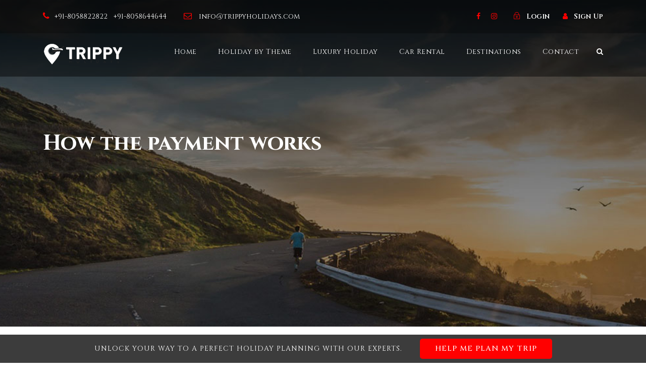

--- FILE ---
content_type: text/html; charset=UTF-8
request_url: https://trippyholidays.com/how-the-payment-works/
body_size: 76742
content:
<!DOCTYPE html>
<html lang="en-US" class="no-js">
<head>
	<meta charset="UTF-8">
	<meta name="viewport" content="width=device-width, initial-scale=1">
	<link rel="profile" href="http://gmpg.org/xfn/11">
	<link rel="pingback" href="https://trippyholidays.com/xmlrpc.php">
	<meta name='robots' content='index, follow, max-image-preview:large, max-snippet:-1, max-video-preview:-1' />

	<!-- This site is optimized with the Yoast SEO Premium plugin v20.11 (Yoast SEO v21.7) - https://yoast.com/wordpress/plugins/seo/ -->
	<title>How the payment works - Trippy Holidays</title>
	<link rel="canonical" href="https://trippyholidays.com/how-the-payment-works/" />
	<meta property="og:locale" content="en_US" />
	<meta property="og:type" content="article" />
	<meta property="og:title" content="How the payment works" />
	<meta property="og:url" content="https://trippyholidays.com/how-the-payment-works/" />
	<meta property="og:site_name" content="Trippy Holidays" />
	<meta property="article:modified_time" content="2023-07-09T09:17:39+00:00" />
	<meta name="twitter:card" content="summary_large_image" />
	<script type="application/ld+json" class="yoast-schema-graph">{"@context":"https://schema.org","@graph":[{"@type":"WebPage","@id":"https://trippyholidays.com/how-the-payment-works/","url":"https://trippyholidays.com/how-the-payment-works/","name":"How the payment works - Trippy Holidays","isPartOf":{"@id":"https://trippyholidays.com/#website"},"datePublished":"2017-01-31T12:17:43+00:00","dateModified":"2023-07-09T09:17:39+00:00","breadcrumb":{"@id":"https://trippyholidays.com/how-the-payment-works/#breadcrumb"},"inLanguage":"en-US","potentialAction":[{"@type":"ReadAction","target":["https://trippyholidays.com/how-the-payment-works/"]}]},{"@type":"BreadcrumbList","@id":"https://trippyholidays.com/how-the-payment-works/#breadcrumb","itemListElement":[{"@type":"ListItem","position":1,"name":"Home","item":"https://trippyholidays.com/"},{"@type":"ListItem","position":2,"name":"How the payment works"}]},{"@type":"WebSite","@id":"https://trippyholidays.com/#website","url":"https://trippyholidays.com/","name":"Trippy Holidays","description":"Travel Around The World","potentialAction":[{"@type":"SearchAction","target":{"@type":"EntryPoint","urlTemplate":"https://trippyholidays.com/?s={search_term_string}"},"query-input":"required name=search_term_string"}],"inLanguage":"en-US"},{"@type":"ImageObject","inLanguage":"en-US","@id":"https://trippyholidays.com/how-the-payment-works/#local-main-organization-logo","url":"","contentUrl":"","caption":"Trippy Holidays"}]}</script>
	<!-- / Yoast SEO Premium plugin. -->


<link rel='dns-prefetch' href='//fonts.googleapis.com' />
<link rel="alternate" type="application/rss+xml" title="Trippy Holidays &raquo; Feed" href="https://trippyholidays.com/feed/" />
<link rel="alternate" type="application/rss+xml" title="Trippy Holidays &raquo; Comments Feed" href="https://trippyholidays.com/comments/feed/" />
<link rel="alternate" title="oEmbed (JSON)" type="application/json+oembed" href="https://trippyholidays.com/wp-json/oembed/1.0/embed?url=https%3A%2F%2Ftrippyholidays.com%2Fhow-the-payment-works%2F" />
<link rel="alternate" title="oEmbed (XML)" type="text/xml+oembed" href="https://trippyholidays.com/wp-json/oembed/1.0/embed?url=https%3A%2F%2Ftrippyholidays.com%2Fhow-the-payment-works%2F&#038;format=xml" />
<style id='wp-img-auto-sizes-contain-inline-css' type='text/css'>
img:is([sizes=auto i],[sizes^="auto," i]){contain-intrinsic-size:3000px 1500px}
/*# sourceURL=wp-img-auto-sizes-contain-inline-css */
</style>

<style id='wp-emoji-styles-inline-css' type='text/css'>

	img.wp-smiley, img.emoji {
		display: inline !important;
		border: none !important;
		box-shadow: none !important;
		height: 1em !important;
		width: 1em !important;
		margin: 0 0.07em !important;
		vertical-align: -0.1em !important;
		background: none !important;
		padding: 0 !important;
	}
/*# sourceURL=wp-emoji-styles-inline-css */
</style>
<link rel='stylesheet' id='wp-block-library-css' href='https://trippyholidays.com/wp-includes/css/dist/block-library/style.min.css?ver=6.9' type='text/css' media='all' />
<style id='global-styles-inline-css' type='text/css'>
:root{--wp--preset--aspect-ratio--square: 1;--wp--preset--aspect-ratio--4-3: 4/3;--wp--preset--aspect-ratio--3-4: 3/4;--wp--preset--aspect-ratio--3-2: 3/2;--wp--preset--aspect-ratio--2-3: 2/3;--wp--preset--aspect-ratio--16-9: 16/9;--wp--preset--aspect-ratio--9-16: 9/16;--wp--preset--color--black: #000000;--wp--preset--color--cyan-bluish-gray: #abb8c3;--wp--preset--color--white: #ffffff;--wp--preset--color--pale-pink: #f78da7;--wp--preset--color--vivid-red: #cf2e2e;--wp--preset--color--luminous-vivid-orange: #ff6900;--wp--preset--color--luminous-vivid-amber: #fcb900;--wp--preset--color--light-green-cyan: #7bdcb5;--wp--preset--color--vivid-green-cyan: #00d084;--wp--preset--color--pale-cyan-blue: #8ed1fc;--wp--preset--color--vivid-cyan-blue: #0693e3;--wp--preset--color--vivid-purple: #9b51e0;--wp--preset--gradient--vivid-cyan-blue-to-vivid-purple: linear-gradient(135deg,rgb(6,147,227) 0%,rgb(155,81,224) 100%);--wp--preset--gradient--light-green-cyan-to-vivid-green-cyan: linear-gradient(135deg,rgb(122,220,180) 0%,rgb(0,208,130) 100%);--wp--preset--gradient--luminous-vivid-amber-to-luminous-vivid-orange: linear-gradient(135deg,rgb(252,185,0) 0%,rgb(255,105,0) 100%);--wp--preset--gradient--luminous-vivid-orange-to-vivid-red: linear-gradient(135deg,rgb(255,105,0) 0%,rgb(207,46,46) 100%);--wp--preset--gradient--very-light-gray-to-cyan-bluish-gray: linear-gradient(135deg,rgb(238,238,238) 0%,rgb(169,184,195) 100%);--wp--preset--gradient--cool-to-warm-spectrum: linear-gradient(135deg,rgb(74,234,220) 0%,rgb(151,120,209) 20%,rgb(207,42,186) 40%,rgb(238,44,130) 60%,rgb(251,105,98) 80%,rgb(254,248,76) 100%);--wp--preset--gradient--blush-light-purple: linear-gradient(135deg,rgb(255,206,236) 0%,rgb(152,150,240) 100%);--wp--preset--gradient--blush-bordeaux: linear-gradient(135deg,rgb(254,205,165) 0%,rgb(254,45,45) 50%,rgb(107,0,62) 100%);--wp--preset--gradient--luminous-dusk: linear-gradient(135deg,rgb(255,203,112) 0%,rgb(199,81,192) 50%,rgb(65,88,208) 100%);--wp--preset--gradient--pale-ocean: linear-gradient(135deg,rgb(255,245,203) 0%,rgb(182,227,212) 50%,rgb(51,167,181) 100%);--wp--preset--gradient--electric-grass: linear-gradient(135deg,rgb(202,248,128) 0%,rgb(113,206,126) 100%);--wp--preset--gradient--midnight: linear-gradient(135deg,rgb(2,3,129) 0%,rgb(40,116,252) 100%);--wp--preset--font-size--small: 13px;--wp--preset--font-size--medium: 20px;--wp--preset--font-size--large: 36px;--wp--preset--font-size--x-large: 42px;--wp--preset--spacing--20: 0.44rem;--wp--preset--spacing--30: 0.67rem;--wp--preset--spacing--40: 1rem;--wp--preset--spacing--50: 1.5rem;--wp--preset--spacing--60: 2.25rem;--wp--preset--spacing--70: 3.38rem;--wp--preset--spacing--80: 5.06rem;--wp--preset--shadow--natural: 6px 6px 9px rgba(0, 0, 0, 0.2);--wp--preset--shadow--deep: 12px 12px 50px rgba(0, 0, 0, 0.4);--wp--preset--shadow--sharp: 6px 6px 0px rgba(0, 0, 0, 0.2);--wp--preset--shadow--outlined: 6px 6px 0px -3px rgb(255, 255, 255), 6px 6px rgb(0, 0, 0);--wp--preset--shadow--crisp: 6px 6px 0px rgb(0, 0, 0);}:where(.is-layout-flex){gap: 0.5em;}:where(.is-layout-grid){gap: 0.5em;}body .is-layout-flex{display: flex;}.is-layout-flex{flex-wrap: wrap;align-items: center;}.is-layout-flex > :is(*, div){margin: 0;}body .is-layout-grid{display: grid;}.is-layout-grid > :is(*, div){margin: 0;}:where(.wp-block-columns.is-layout-flex){gap: 2em;}:where(.wp-block-columns.is-layout-grid){gap: 2em;}:where(.wp-block-post-template.is-layout-flex){gap: 1.25em;}:where(.wp-block-post-template.is-layout-grid){gap: 1.25em;}.has-black-color{color: var(--wp--preset--color--black) !important;}.has-cyan-bluish-gray-color{color: var(--wp--preset--color--cyan-bluish-gray) !important;}.has-white-color{color: var(--wp--preset--color--white) !important;}.has-pale-pink-color{color: var(--wp--preset--color--pale-pink) !important;}.has-vivid-red-color{color: var(--wp--preset--color--vivid-red) !important;}.has-luminous-vivid-orange-color{color: var(--wp--preset--color--luminous-vivid-orange) !important;}.has-luminous-vivid-amber-color{color: var(--wp--preset--color--luminous-vivid-amber) !important;}.has-light-green-cyan-color{color: var(--wp--preset--color--light-green-cyan) !important;}.has-vivid-green-cyan-color{color: var(--wp--preset--color--vivid-green-cyan) !important;}.has-pale-cyan-blue-color{color: var(--wp--preset--color--pale-cyan-blue) !important;}.has-vivid-cyan-blue-color{color: var(--wp--preset--color--vivid-cyan-blue) !important;}.has-vivid-purple-color{color: var(--wp--preset--color--vivid-purple) !important;}.has-black-background-color{background-color: var(--wp--preset--color--black) !important;}.has-cyan-bluish-gray-background-color{background-color: var(--wp--preset--color--cyan-bluish-gray) !important;}.has-white-background-color{background-color: var(--wp--preset--color--white) !important;}.has-pale-pink-background-color{background-color: var(--wp--preset--color--pale-pink) !important;}.has-vivid-red-background-color{background-color: var(--wp--preset--color--vivid-red) !important;}.has-luminous-vivid-orange-background-color{background-color: var(--wp--preset--color--luminous-vivid-orange) !important;}.has-luminous-vivid-amber-background-color{background-color: var(--wp--preset--color--luminous-vivid-amber) !important;}.has-light-green-cyan-background-color{background-color: var(--wp--preset--color--light-green-cyan) !important;}.has-vivid-green-cyan-background-color{background-color: var(--wp--preset--color--vivid-green-cyan) !important;}.has-pale-cyan-blue-background-color{background-color: var(--wp--preset--color--pale-cyan-blue) !important;}.has-vivid-cyan-blue-background-color{background-color: var(--wp--preset--color--vivid-cyan-blue) !important;}.has-vivid-purple-background-color{background-color: var(--wp--preset--color--vivid-purple) !important;}.has-black-border-color{border-color: var(--wp--preset--color--black) !important;}.has-cyan-bluish-gray-border-color{border-color: var(--wp--preset--color--cyan-bluish-gray) !important;}.has-white-border-color{border-color: var(--wp--preset--color--white) !important;}.has-pale-pink-border-color{border-color: var(--wp--preset--color--pale-pink) !important;}.has-vivid-red-border-color{border-color: var(--wp--preset--color--vivid-red) !important;}.has-luminous-vivid-orange-border-color{border-color: var(--wp--preset--color--luminous-vivid-orange) !important;}.has-luminous-vivid-amber-border-color{border-color: var(--wp--preset--color--luminous-vivid-amber) !important;}.has-light-green-cyan-border-color{border-color: var(--wp--preset--color--light-green-cyan) !important;}.has-vivid-green-cyan-border-color{border-color: var(--wp--preset--color--vivid-green-cyan) !important;}.has-pale-cyan-blue-border-color{border-color: var(--wp--preset--color--pale-cyan-blue) !important;}.has-vivid-cyan-blue-border-color{border-color: var(--wp--preset--color--vivid-cyan-blue) !important;}.has-vivid-purple-border-color{border-color: var(--wp--preset--color--vivid-purple) !important;}.has-vivid-cyan-blue-to-vivid-purple-gradient-background{background: var(--wp--preset--gradient--vivid-cyan-blue-to-vivid-purple) !important;}.has-light-green-cyan-to-vivid-green-cyan-gradient-background{background: var(--wp--preset--gradient--light-green-cyan-to-vivid-green-cyan) !important;}.has-luminous-vivid-amber-to-luminous-vivid-orange-gradient-background{background: var(--wp--preset--gradient--luminous-vivid-amber-to-luminous-vivid-orange) !important;}.has-luminous-vivid-orange-to-vivid-red-gradient-background{background: var(--wp--preset--gradient--luminous-vivid-orange-to-vivid-red) !important;}.has-very-light-gray-to-cyan-bluish-gray-gradient-background{background: var(--wp--preset--gradient--very-light-gray-to-cyan-bluish-gray) !important;}.has-cool-to-warm-spectrum-gradient-background{background: var(--wp--preset--gradient--cool-to-warm-spectrum) !important;}.has-blush-light-purple-gradient-background{background: var(--wp--preset--gradient--blush-light-purple) !important;}.has-blush-bordeaux-gradient-background{background: var(--wp--preset--gradient--blush-bordeaux) !important;}.has-luminous-dusk-gradient-background{background: var(--wp--preset--gradient--luminous-dusk) !important;}.has-pale-ocean-gradient-background{background: var(--wp--preset--gradient--pale-ocean) !important;}.has-electric-grass-gradient-background{background: var(--wp--preset--gradient--electric-grass) !important;}.has-midnight-gradient-background{background: var(--wp--preset--gradient--midnight) !important;}.has-small-font-size{font-size: var(--wp--preset--font-size--small) !important;}.has-medium-font-size{font-size: var(--wp--preset--font-size--medium) !important;}.has-large-font-size{font-size: var(--wp--preset--font-size--large) !important;}.has-x-large-font-size{font-size: var(--wp--preset--font-size--x-large) !important;}
/*# sourceURL=global-styles-inline-css */
</style>

<style id='classic-theme-styles-inline-css' type='text/css'>
/*! This file is auto-generated */
.wp-block-button__link{color:#fff;background-color:#32373c;border-radius:9999px;box-shadow:none;text-decoration:none;padding:calc(.667em + 2px) calc(1.333em + 2px);font-size:1.125em}.wp-block-file__button{background:#32373c;color:#fff;text-decoration:none}
/*# sourceURL=/wp-includes/css/classic-themes.min.css */
</style>
<link rel='stylesheet' id='contact-form-7-css' href='https://trippyholidays.com/wp-content/plugins/contact-form-7/includes/css/styles.css?ver=5.8.5' type='text/css' media='all' />
<link rel='stylesheet' id='gdlr-core-google-font-css' href='https://fonts.googleapis.com/css?family=Cinzel%3Aregular%2C500%2C600%2C700%2C800%2C900%7COpen+Sans%3A300%2Cregular%2C500%2C600%2C700%2C800%2C300italic%2Citalic%2C500italic%2C600italic%2C700italic%2C800italic&#038;subset=latin%2Clatin-ext%2Ccyrillic%2Ccyrillic-ext%2Cgreek%2Cgreek-ext%2Chebrew%2Cvietnamese&#038;ver=6.9' type='text/css' media='all' />
<link rel='stylesheet' id='font-awesome-css' href='https://trippyholidays.com/wp-content/plugins/goodlayers-core/plugins/fontawesome/font-awesome.css?ver=6.9' type='text/css' media='all' />
<link rel='stylesheet' id='elegant-font-css' href='https://trippyholidays.com/wp-content/plugins/goodlayers-core/plugins/elegant/elegant-font.css?ver=6.9' type='text/css' media='all' />
<link rel='stylesheet' id='gdlr-core-plugin-css' href='https://trippyholidays.com/wp-content/plugins/goodlayers-core/plugins/style.css?ver=1704903527' type='text/css' media='all' />
<link rel='stylesheet' id='gdlr-core-page-builder-css' href='https://trippyholidays.com/wp-content/plugins/goodlayers-core/include/css/page-builder.css?ver=6.9' type='text/css' media='all' />
<link rel='stylesheet' id='gdlr-travel-css' href='https://trippyholidays.com/wp-content/plugins/tourmaster/plugins/gdlr-travel/style.css?ver=6.9' type='text/css' media='all' />
<link rel='stylesheet' id='tourmaster-style-css' href='https://trippyholidays.com/wp-content/plugins/tourmaster/tourmaster.css?ver=4.1.4' type='text/css' media='all' />
<link rel='stylesheet' id='tourmaster-global-custom-style-css' href='https://trippyholidays.com/wp-content/uploads/tourmaster-global-style-custom.css?1705828541&#038;ver=6.9' type='text/css' media='all' />
<link rel='stylesheet' id='traveltour-style-core-css' href='https://trippyholidays.com/wp-content/themes/traveltour/css/style-core.css?ver=6.9' type='text/css' media='all' />
<link rel='stylesheet' id='traveltour-custom-style-css' href='https://trippyholidays.com/wp-content/uploads/traveltour-style-custom.css?1704903527&#038;ver=6.9' type='text/css' media='all' />
<link rel='stylesheet' id='traveltour-child-theme-style-css' href='https://trippyholidays.com/wp-content/themes/traveltour-child/style.css?ver=6.9' type='text/css' media='all' />
<link rel='stylesheet' id='newsletter-css' href='https://trippyholidays.com/wp-content/plugins/newsletter/style.css?ver=8.0.6' type='text/css' media='all' />
<link rel='stylesheet' id='tourmaster-custom-style-css' href='https://trippyholidays.com/wp-content/uploads/tourmaster-style-custom.css?1705828521&#038;ver=6.9' type='text/css' media='all' />
<link rel='stylesheet' id='tourmaster-room-style-css' href='https://trippyholidays.com/wp-content/plugins/tourmaster/room/tourmaster-room.css?ver=1.0.0' type='text/css' media='all' />
<link rel='stylesheet' id='tourmaster-room-custom-style-css' href='https://trippyholidays.com/wp-content/uploads/tourmaster-room-style-custom.css?1704476663&#038;ver=6.9' type='text/css' media='all' />
<link rel='stylesheet' id='forminator-module-css-13373-css' href='https://trippyholidays.com/wp-content/uploads/forminator/13373_8cf8ab1fe75df9342cf1173f5f208eea/css/style-13373.css?ver=1704998103' type='text/css' media='all' />
<link rel='stylesheet' id='forminator-icons-css' href='https://trippyholidays.com/wp-content/plugins/forminator/assets/forminator-ui/css/forminator-icons.min.css?ver=1.28.1' type='text/css' media='all' />
<link rel='stylesheet' id='forminator-utilities-css' href='https://trippyholidays.com/wp-content/plugins/forminator/assets/forminator-ui/css/src/forminator-utilities.min.css?ver=1.28.1' type='text/css' media='all' />
<link rel='stylesheet' id='forminator-grid-default-css' href='https://trippyholidays.com/wp-content/plugins/forminator/assets/forminator-ui/css/src/grid/forminator-grid.open.min.css?ver=1.28.1' type='text/css' media='all' />
<link rel='stylesheet' id='forminator-forms-default-base-css' href='https://trippyholidays.com/wp-content/plugins/forminator/assets/forminator-ui/css/src/form/forminator-form-default.base.min.css?ver=1.28.1' type='text/css' media='all' />
<link rel='stylesheet' id='forminator-forms-default-select2-css' href='https://trippyholidays.com/wp-content/plugins/forminator/assets/forminator-ui/css/src/form/forminator-form-default.select2.min.css?ver=1.28.1' type='text/css' media='all' />
<link rel='stylesheet' id='forminator-forms-default-full-css' href='https://trippyholidays.com/wp-content/plugins/forminator/assets/forminator-ui/css/src/form/forminator-form-default.full.min.css?ver=1.28.1' type='text/css' media='all' />
<link rel='stylesheet' id='forminator-forms-default-pagination-css' href='https://trippyholidays.com/wp-content/plugins/forminator/assets/forminator-ui/css/src/form/forminator-form-default.pagination.min.css?ver=1.28.1' type='text/css' media='all' />
<link rel='stylesheet' id='intlTelInput-forminator-css-css' href='https://trippyholidays.com/wp-content/plugins/forminator/assets/css/intlTelInput.min.css?ver=4.0.3' type='text/css' media='all' />
<link rel='stylesheet' id='buttons-css' href='https://trippyholidays.com/wp-includes/css/buttons.min.css?ver=6.9' type='text/css' media='all' />
<link rel='stylesheet' id='popup-maker-site-css' href='https://trippyholidays.com/wp-content/plugins/popup-maker/assets/css/pum-site.min.css?ver=1.18.2' type='text/css' media='all' />
<style id='popup-maker-site-inline-css' type='text/css'>
/* Popup Google Fonts */
@import url('//fonts.googleapis.com/css?family=Montserrat:100');

/* Popup Theme 13461: Default Theme */
.pum-theme-13461, .pum-theme-default-theme { background-color: rgba( 255, 255, 255, 1.00 ) } 
.pum-theme-13461 .pum-container, .pum-theme-default-theme .pum-container { padding: 18px; border-radius: 0px; border: 1px none #000000; box-shadow: 1px 1px 3px 0px rgba( 2, 2, 2, 0.23 ); background-color: rgba( 249, 249, 249, 1.00 ) } 
.pum-theme-13461 .pum-title, .pum-theme-default-theme .pum-title { color: #000000; text-align: left; text-shadow: 0px 0px 0px rgba( 2, 2, 2, 0.23 ); font-family: inherit; font-weight: 400; font-size: 32px; font-style: normal; line-height: 36px } 
.pum-theme-13461 .pum-content, .pum-theme-default-theme .pum-content { color: #8c8c8c; font-family: inherit; font-weight: 400; font-style: inherit } 
.pum-theme-13461 .pum-content + .pum-close, .pum-theme-default-theme .pum-content + .pum-close { position: absolute; height: auto; width: auto; left: auto; right: 0px; bottom: auto; top: 0px; padding: 8px; color: #ffffff; font-family: inherit; font-weight: 400; font-size: 12px; font-style: inherit; line-height: 36px; border: 1px none #ffffff; border-radius: 0px; box-shadow: 1px 1px 3px 0px rgba( 2, 2, 2, 0.23 ); text-shadow: 0px 0px 0px rgba( 0, 0, 0, 0.23 ); background-color: rgba( 0, 183, 205, 1.00 ) } 

/* Popup Theme 13462: Light Box */
.pum-theme-13462, .pum-theme-lightbox { background-color: rgba( 0, 0, 0, 0.60 ) } 
.pum-theme-13462 .pum-container, .pum-theme-lightbox .pum-container { padding: 18px; border-radius: 3px; border: 8px solid #000000; box-shadow: 0px 0px 30px 0px rgba( 2, 2, 2, 1.00 ); background-color: rgba( 255, 255, 255, 1.00 ) } 
.pum-theme-13462 .pum-title, .pum-theme-lightbox .pum-title { color: #000000; text-align: left; text-shadow: 0px 0px 0px rgba( 2, 2, 2, 0.23 ); font-family: inherit; font-weight: 100; font-size: 32px; line-height: 36px } 
.pum-theme-13462 .pum-content, .pum-theme-lightbox .pum-content { color: #000000; font-family: inherit; font-weight: 100 } 
.pum-theme-13462 .pum-content + .pum-close, .pum-theme-lightbox .pum-content + .pum-close { position: absolute; height: 26px; width: 26px; left: auto; right: -13px; bottom: auto; top: -13px; padding: 0px; color: #ffffff; font-family: Arial; font-weight: 100; font-size: 24px; line-height: 24px; border: 2px solid #ffffff; border-radius: 26px; box-shadow: 0px 0px 15px 1px rgba( 2, 2, 2, 0.75 ); text-shadow: 0px 0px 0px rgba( 0, 0, 0, 0.23 ); background-color: rgba( 0, 0, 0, 1.00 ) } 

/* Popup Theme 13463: Enterprise Blue */
.pum-theme-13463, .pum-theme-enterprise-blue { background-color: rgba( 0, 0, 0, 0.70 ) } 
.pum-theme-13463 .pum-container, .pum-theme-enterprise-blue .pum-container { padding: 28px; border-radius: 5px; border: 1px none #000000; box-shadow: 0px 10px 25px 4px rgba( 2, 2, 2, 0.50 ); background-color: rgba( 255, 255, 255, 1.00 ) } 
.pum-theme-13463 .pum-title, .pum-theme-enterprise-blue .pum-title { color: #315b7c; text-align: left; text-shadow: 0px 0px 0px rgba( 2, 2, 2, 0.23 ); font-family: inherit; font-weight: 100; font-size: 34px; line-height: 36px } 
.pum-theme-13463 .pum-content, .pum-theme-enterprise-blue .pum-content { color: #2d2d2d; font-family: inherit; font-weight: 100 } 
.pum-theme-13463 .pum-content + .pum-close, .pum-theme-enterprise-blue .pum-content + .pum-close { position: absolute; height: 28px; width: 28px; left: auto; right: 8px; bottom: auto; top: 8px; padding: 4px; color: #ffffff; font-family: Times New Roman; font-weight: 100; font-size: 20px; line-height: 20px; border: 1px none #ffffff; border-radius: 42px; box-shadow: 0px 0px 0px 0px rgba( 2, 2, 2, 0.23 ); text-shadow: 0px 0px 0px rgba( 0, 0, 0, 0.23 ); background-color: rgba( 49, 91, 124, 1.00 ) } 

/* Popup Theme 13464: Hello Box */
.pum-theme-13464, .pum-theme-hello-box { background-color: rgba( 0, 0, 0, 0.75 ) } 
.pum-theme-13464 .pum-container, .pum-theme-hello-box .pum-container { padding: 30px; border-radius: 80px; border: 14px solid #81d742; box-shadow: 0px 0px 0px 0px rgba( 2, 2, 2, 0.00 ); background-color: rgba( 255, 255, 255, 1.00 ) } 
.pum-theme-13464 .pum-title, .pum-theme-hello-box .pum-title { color: #2d2d2d; text-align: left; text-shadow: 0px 0px 0px rgba( 2, 2, 2, 0.23 ); font-family: Montserrat; font-weight: 100; font-size: 32px; line-height: 36px } 
.pum-theme-13464 .pum-content, .pum-theme-hello-box .pum-content { color: #2d2d2d; font-family: inherit; font-weight: 100 } 
.pum-theme-13464 .pum-content + .pum-close, .pum-theme-hello-box .pum-content + .pum-close { position: absolute; height: auto; width: auto; left: auto; right: -30px; bottom: auto; top: -30px; padding: 0px; color: #2d2d2d; font-family: Times New Roman; font-weight: 100; font-size: 32px; line-height: 28px; border: 1px none #ffffff; border-radius: 28px; box-shadow: 0px 0px 0px 0px rgba( 2, 2, 2, 0.23 ); text-shadow: 0px 0px 0px rgba( 0, 0, 0, 0.23 ); background-color: rgba( 255, 255, 255, 1.00 ) } 

/* Popup Theme 13465: Cutting Edge */
.pum-theme-13465, .pum-theme-cutting-edge { background-color: rgba( 0, 0, 0, 0.50 ) } 
.pum-theme-13465 .pum-container, .pum-theme-cutting-edge .pum-container { padding: 18px; border-radius: 0px; border: 1px none #000000; box-shadow: 0px 10px 25px 0px rgba( 2, 2, 2, 0.50 ); background-color: rgba( 30, 115, 190, 1.00 ) } 
.pum-theme-13465 .pum-title, .pum-theme-cutting-edge .pum-title { color: #ffffff; text-align: left; text-shadow: 0px 0px 0px rgba( 2, 2, 2, 0.23 ); font-family: Sans-Serif; font-weight: 100; font-size: 26px; line-height: 28px } 
.pum-theme-13465 .pum-content, .pum-theme-cutting-edge .pum-content { color: #ffffff; font-family: inherit; font-weight: 100 } 
.pum-theme-13465 .pum-content + .pum-close, .pum-theme-cutting-edge .pum-content + .pum-close { position: absolute; height: 24px; width: 24px; left: auto; right: 0px; bottom: auto; top: 0px; padding: 0px; color: #1e73be; font-family: Times New Roman; font-weight: 100; font-size: 32px; line-height: 24px; border: 1px none #ffffff; border-radius: 0px; box-shadow: -1px 1px 1px 0px rgba( 2, 2, 2, 0.10 ); text-shadow: -1px 1px 1px rgba( 0, 0, 0, 0.10 ); background-color: rgba( 238, 238, 34, 1.00 ) } 

/* Popup Theme 13466: Framed Border */
.pum-theme-13466, .pum-theme-framed-border { background-color: rgba( 255, 255, 255, 0.50 ) } 
.pum-theme-13466 .pum-container, .pum-theme-framed-border .pum-container { padding: 18px; border-radius: 0px; border: 20px outset #dd3333; box-shadow: 1px 1px 3px 0px rgba( 2, 2, 2, 0.97 ) inset; background-color: rgba( 255, 251, 239, 1.00 ) } 
.pum-theme-13466 .pum-title, .pum-theme-framed-border .pum-title { color: #000000; text-align: left; text-shadow: 0px 0px 0px rgba( 2, 2, 2, 0.23 ); font-family: inherit; font-weight: 100; font-size: 32px; line-height: 36px } 
.pum-theme-13466 .pum-content, .pum-theme-framed-border .pum-content { color: #2d2d2d; font-family: inherit; font-weight: 100 } 
.pum-theme-13466 .pum-content + .pum-close, .pum-theme-framed-border .pum-content + .pum-close { position: absolute; height: 20px; width: 20px; left: auto; right: -20px; bottom: auto; top: -20px; padding: 0px; color: #ffffff; font-family: Tahoma; font-weight: 700; font-size: 16px; line-height: 18px; border: 1px none #ffffff; border-radius: 0px; box-shadow: 0px 0px 0px 0px rgba( 2, 2, 2, 0.23 ); text-shadow: 0px 0px 0px rgba( 0, 0, 0, 0.23 ); background-color: rgba( 0, 0, 0, 0.55 ) } 

/* Popup Theme 13467: Floating Bar - Soft Blue */
.pum-theme-13467, .pum-theme-floating-bar { background-color: rgba( 255, 255, 255, 0.00 ) } 
.pum-theme-13467 .pum-container, .pum-theme-floating-bar .pum-container { padding: 8px; border-radius: 0px; border: 1px none #000000; box-shadow: 1px 1px 3px 0px rgba( 2, 2, 2, 0.23 ); background-color: rgba( 238, 246, 252, 1.00 ) } 
.pum-theme-13467 .pum-title, .pum-theme-floating-bar .pum-title { color: #505050; text-align: left; text-shadow: 0px 0px 0px rgba( 2, 2, 2, 0.23 ); font-family: inherit; font-weight: 400; font-size: 32px; line-height: 36px } 
.pum-theme-13467 .pum-content, .pum-theme-floating-bar .pum-content { color: #505050; font-family: inherit; font-weight: 400 } 
.pum-theme-13467 .pum-content + .pum-close, .pum-theme-floating-bar .pum-content + .pum-close { position: absolute; height: 18px; width: 18px; left: auto; right: 5px; bottom: auto; top: 50%; padding: 0px; color: #505050; font-family: Sans-Serif; font-weight: 700; font-size: 15px; line-height: 18px; border: 1px solid #505050; border-radius: 15px; box-shadow: 0px 0px 0px 0px rgba( 2, 2, 2, 0.00 ); text-shadow: 0px 0px 0px rgba( 0, 0, 0, 0.00 ); background-color: rgba( 255, 255, 255, 0.00 ); transform: translate(0, -50%) } 

/* Popup Theme 13468: Content Only - For use with page builders or block editor */
.pum-theme-13468, .pum-theme-content-only { background-color: rgba( 0, 0, 0, 0.70 ) } 
.pum-theme-13468 .pum-container, .pum-theme-content-only .pum-container { padding: 0px; border-radius: 0px; border: 1px none #000000; box-shadow: 0px 0px 0px 0px rgba( 2, 2, 2, 0.00 ) } 
.pum-theme-13468 .pum-title, .pum-theme-content-only .pum-title { color: #000000; text-align: left; text-shadow: 0px 0px 0px rgba( 2, 2, 2, 0.23 ); font-family: inherit; font-weight: 400; font-size: 32px; line-height: 36px } 
.pum-theme-13468 .pum-content, .pum-theme-content-only .pum-content { color: #8c8c8c; font-family: inherit; font-weight: 400 } 
.pum-theme-13468 .pum-content + .pum-close, .pum-theme-content-only .pum-content + .pum-close { position: absolute; height: 18px; width: 18px; left: auto; right: 7px; bottom: auto; top: 7px; padding: 0px; color: #000000; font-family: inherit; font-weight: 700; font-size: 20px; line-height: 20px; border: 1px none #ffffff; border-radius: 15px; box-shadow: 0px 0px 0px 0px rgba( 2, 2, 2, 0.00 ); text-shadow: 0px 0px 0px rgba( 0, 0, 0, 0.00 ); background-color: rgba( 255, 255, 255, 0.00 ) } 

#pum-13487 {z-index: 1999}
#pum-15255 {z-index: 1999}
#pum-15904 {z-index: 1999}
#pum-13471 {z-index: 1999}
#pum-14009 {z-index: 1999}

/*# sourceURL=popup-maker-site-inline-css */
</style>
<link rel='stylesheet' id='forminator-module-css-13378-css' href='https://trippyholidays.com/wp-content/uploads/forminator/13378_c2667d51ccb23bfe4770b214bf79cfe0/css/style-13378.css?ver=1691582941' type='text/css' media='all' />
<link rel='stylesheet' id='forminator-module-css-13356-css' href='https://trippyholidays.com/wp-content/uploads/forminator/13356_21fe0a4a5f9d9e8d24f2f41e677ea12b/css/style-13356.css?ver=1705829832' type='text/css' media='all' />
<script type="text/javascript" src="https://trippyholidays.com/wp-includes/js/jquery/jquery.min.js?ver=3.7.1" id="jquery-core-js"></script>
<script type="text/javascript" src="https://trippyholidays.com/wp-includes/js/jquery/jquery-migrate.min.js?ver=3.4.1" id="jquery-migrate-js"></script>
<script type="text/javascript" src="https://trippyholidays.com/wp-content/plugins/forminator/assets/forminator-ui/js/select2.full.min.js?ver=1.28.1" id="forminator-select2-js"></script>
<script type="text/javascript" src="https://trippyholidays.com/wp-content/plugins/forminator/assets/js/library/jquery.validate.min.js?ver=1.28.1" id="forminator-jquery-validate-js"></script>
<script type="text/javascript" src="https://trippyholidays.com/wp-content/plugins/forminator/assets/forminator-ui/js/forminator-form.min.js?ver=1.28.1" id="forminator-form-js"></script>
<script type="text/javascript" id="forminator-front-scripts-js-extra">
/* <![CDATA[ */
var ForminatorFront = {"ajaxUrl":"https://trippyholidays.com/wp-admin/admin-ajax.php","cform":{"processing":"Submitting form, please wait","error":"An error occurred while processing the form. Please try again","upload_error":"An upload error occurred while processing the form. Please try again","pagination_prev":"Previous","pagination_next":"Next","pagination_go":"Submit","gateway":{"processing":"Processing payment, please wait","paid":"Success! Payment confirmed. Submitting form, please wait","error":"Error! Something went wrong when verifying the payment"},"captcha_error":"Invalid CAPTCHA","no_file_chosen":"No file chosen","intlTelInput_utils_script":"https://trippyholidays.com/wp-content/plugins/forminator/assets/js/library/intlTelInputUtils.js","process_error":"Please try again"},"poll":{"processing":"Submitting vote, please wait","error":"An error occurred saving the vote. Please try again"},"quiz":{"view_results":"View Results"},"select2":{"load_more":"Loading more results\u2026","no_result_found":"No results found","searching":"Searching\u2026","loaded_error":"The results could not be loaded."}};
var datepickerLang = {"monthNames":["January","February","March","April","May","June","July","August","September","October","November","December"],"monthNamesShort":["Jan","Feb","Mar","Apr","May","Jun","Jul","Aug","Sep","Oct","Nov","Dec"],"dayNames":["Sunday","Monday","Tuesday","Wednesday","Thursday","Friday","Saturday"],"dayNamesShort":["Sun","Mon","Tue","Wed","Thu","Fri","Sat"],"dayNamesMin":["S","M","T","W","T","F","S"],"dateFormat":"MM d, yy","firstDay":"1","isRTL":""};
var ForminatorFront = {"ajaxUrl":"https://trippyholidays.com/wp-admin/admin-ajax.php","cform":{"processing":"Submitting form, please wait","error":"An error occurred while processing the form. Please try again","upload_error":"An upload error occurred while processing the form. Please try again","pagination_prev":"Previous","pagination_next":"Next","pagination_go":"Submit","gateway":{"processing":"Processing payment, please wait","paid":"Success! Payment confirmed. Submitting form, please wait","error":"Error! Something went wrong when verifying the payment"},"captcha_error":"Invalid CAPTCHA","no_file_chosen":"No file chosen","intlTelInput_utils_script":"https://trippyholidays.com/wp-content/plugins/forminator/assets/js/library/intlTelInputUtils.js","process_error":"Please try again"},"poll":{"processing":"Submitting vote, please wait","error":"An error occurred saving the vote. Please try again"},"quiz":{"view_results":"View Results"},"select2":{"load_more":"Loading more results\u2026","no_result_found":"No results found","searching":"Searching\u2026","loaded_error":"The results could not be loaded."}};
var ForminatorFront = {"ajaxUrl":"https://trippyholidays.com/wp-admin/admin-ajax.php","cform":{"processing":"Submitting form, please wait","error":"An error occurred while processing the form. Please try again","upload_error":"An upload error occurred while processing the form. Please try again","pagination_prev":"Previous","pagination_next":"Next","pagination_go":"Submit","gateway":{"processing":"Processing payment, please wait","paid":"Success! Payment confirmed. Submitting form, please wait","error":"Error! Something went wrong when verifying the payment"},"captcha_error":"Invalid CAPTCHA","no_file_chosen":"No file chosen","intlTelInput_utils_script":"https://trippyholidays.com/wp-content/plugins/forminator/assets/js/library/intlTelInputUtils.js","process_error":"Please try again"},"poll":{"processing":"Submitting vote, please wait","error":"An error occurred saving the vote. Please try again"},"quiz":{"view_results":"View Results"},"select2":{"load_more":"Loading more results\u2026","no_result_found":"No results found","searching":"Searching\u2026","loaded_error":"The results could not be loaded."}};
var datepickerLang = {"monthNames":["January","February","March","April","May","June","July","August","September","October","November","December"],"monthNamesShort":["Jan","Feb","Mar","Apr","May","Jun","Jul","Aug","Sep","Oct","Nov","Dec"],"dayNames":["Sunday","Monday","Tuesday","Wednesday","Thursday","Friday","Saturday"],"dayNamesShort":["Sun","Mon","Tue","Wed","Thu","Fri","Sat"],"dayNamesMin":["S","M","T","W","T","F","S"],"dateFormat":"MM d, yy","firstDay":"1","isRTL":""};
var ForminatorFront = {"ajaxUrl":"https://trippyholidays.com/wp-admin/admin-ajax.php","cform":{"processing":"Submitting form, please wait","error":"An error occurred while processing the form. Please try again","upload_error":"An upload error occurred while processing the form. Please try again","pagination_prev":"Previous","pagination_next":"Next","pagination_go":"Submit","gateway":{"processing":"Processing payment, please wait","paid":"Success! Payment confirmed. Submitting form, please wait","error":"Error! Something went wrong when verifying the payment"},"captcha_error":"Invalid CAPTCHA","no_file_chosen":"No file chosen","intlTelInput_utils_script":"https://trippyholidays.com/wp-content/plugins/forminator/assets/js/library/intlTelInputUtils.js","process_error":"Please try again"},"poll":{"processing":"Submitting vote, please wait","error":"An error occurred saving the vote. Please try again"},"quiz":{"view_results":"View Results"},"select2":{"load_more":"Loading more results\u2026","no_result_found":"No results found","searching":"Searching\u2026","loaded_error":"The results could not be loaded."}};
//# sourceURL=forminator-front-scripts-js-extra
/* ]]> */
</script>
<script type="text/javascript" src="https://trippyholidays.com/wp-content/plugins/forminator/build/front/front.multi.min.js?ver=1.28.1" id="forminator-front-scripts-js"></script>
<script type="text/javascript" src="https://trippyholidays.com/wp-content/plugins/forminator/assets/js/library/intlTelInput.min.js?ver=1.28.1" id="forminator-intlTelInput-js"></script>
<script type="text/javascript" src="https://trippyholidays.com/wp-content/plugins/forminator/assets/js/library/cleave.min.js?ver=1.28.1" id="forminator-cleave-js"></script>
<script type="text/javascript" src="https://trippyholidays.com/wp-content/plugins/forminator/assets/js/library/cleave-phone.i18n.js?ver=1.28.1" id="forminator-cleave-phone-js"></script>
<script type="text/javascript" src="https://trippyholidays.com/wp-content/plugins/forminator/assets/js/library/inputmask.min.js?ver=1.28.1" id="forminator-inputmask-js"></script>
<script type="text/javascript" src="https://trippyholidays.com/wp-content/plugins/forminator/assets/js/library/jquery.inputmask.min.js?ver=1.28.1" id="forminator-jquery-inputmask-js"></script>
<script type="text/javascript" src="https://trippyholidays.com/wp-content/plugins/forminator/assets/js/library/inputmask.binding.js?ver=1.28.1" id="forminator-inputmask-binding-js"></script>
<link rel="https://api.w.org/" href="https://trippyholidays.com/wp-json/" /><link rel="alternate" title="JSON" type="application/json" href="https://trippyholidays.com/wp-json/wp/v2/pages/4984" /><link rel="EditURI" type="application/rsd+xml" title="RSD" href="https://trippyholidays.com/xmlrpc.php?rsd" />
<meta name="generator" content="WordPress 6.9" />
<link rel='shortlink' href='https://trippyholidays.com/?p=4984' />
<!-- start Simple Custom CSS and JS -->
<style type="text/css">
@media (min-width: 768px) {
.fxdftr ul {
	display: none;
}

.menuftr ~ .gdlr-core-pbf-section {
    display: none;
}	
}

@media only screen and (max-width: 767px) {
	
	.fxdftr i {
    font-size: 20px !important;
    color: #fff;
    padding-bottom: 3px;
}
	
/* 	.fxdftr li:last-child i:before {
    content: '\f0f3';
    font-weight: 400;
} */
	
	.traveltour-footer-back-to-top-button {
    bottom: 70px !important;
}

	.fxdftr ul {
    display: flex !important;
    justify-content: center;
    position: fixed;
    bottom: 0;
    width: 100%;
    background: #f00;
    left: 0;
    height: 60px;
    align-items: center;
}	
	
	.fxdftr ul a, .fxdftr ul li {
    display: flex;
    flex-direction: column;
    text-align: center;
    justify-content: center;
    align-items: center;
    padding-top: 10px !important;
}
	.fxdftr ul li:last-child {
    padding-top: 20px !important;
}
	
	.fxdftr ul li span {
    margin: 0 !important;
    color: #fff;
}
	
	.logged-in .traveltour-mobile-menu-right .tourmaster-user-top-bar {
    display: none;
}
	
	.tourmaster-user-top-bar-nav {
    width: 136px !important;
}
	
  .gdlr-core-title-item-title-wrap h3.gdlr-core-title-item-title.gdlr-core-skin-title {
    font-size: 22px !important;
	 text-align: left !important;
}
	.gdlr-core-text-box-item-content .planwrap.hfrm {
    display: block !IMPORTANT;
}
	.planwrap .planform.col {
    max-width: 100% !important;
}
	.planwrap .col.frmdata {
    max-width: 100% !important;
}

	.page-id-2039 .hfrm .platl h2 {
    margin-top: -36px !important;
    font-size: 22px !important;
    line-height: 1.3;
}
	
	.hfrm .platl h2 {
    font-size: 22px;
    text-align: center;
    color: #000;
    font-weight: 500;
    line-height: 30px;
    margin-top: 17px;
}
	.planwrap .call {
    display: block !important;
}
	.conts .call h4 {
    margin-bottom: 10px !important;
}
	.conts .call h5 a {
    font-size: 14.5px !important;
}
	.menuftr .gdlr-core-icon-list-item ul {
    display: block !important;
}
	body .menuftr li.gdlr-core-skin-divider {
    margin: 0;
    width: auto;
    position: relative;
    padding: 3px 10px !IMPORTANT;
    min-width: 100px !important;
}
.forminator-pagination-footer {
    display: flex !important;
}
	body .forminator-ui#forminator-module-13356.forminator-design--default .forminator-button-next {
    max-width: 80% !IMPORTANT;
    margin-top: 20px !IMPORTANT;
}
	.frmdata #radio-2 input~ span.forminator-radio-label, .frmdata #radio-5 input~ span.forminator-radio-label, .frmdata #radio-4 input~ span.forminator-radio-label, .frmdata #radio-6 input~ span.forminator-radio-label {
    background: #504a4a24;
    display: block;
    width: 100%;
    padding: 10px;
    text-align: center;
    max-width: 100% !important;
    min-width: 166px !important;
	margin: 0 !important;
}
	#radio-2 label, #radio-5 label, #radio-4 label, #radio-6 label {
    flex: 1 1 45% !important;
    max-width: 50% !important;
	min-width:100px !important
}
	.frmdata .forminator-row:nth-child(2) div#radio-3 {
    position: relative !important;
    top: 0 !important;
    right: 0 !important;
}
/* 	.forminator-ui#forminator-module-13356.forminator-design--default .forminator-button-submit {
    margin-top: 15px !important;
} */
	#radio-2 .forminator-field {
    display: grid !IMPORTANT;
    max-width: 100% !important;
}
	.gdlr-core-tab-item-title-wrap.clearfix.gdlr-core-title-font {
    display: grid !important;
    gap: 5px;
}
	#radio-4 label {
    flex: 1 1 100% !IMPORTANT;
    max-width: 93% !important;
}
	#radio-4 .forminator-field{
		display: grid !important;
	}
	#radio-5 .forminator-field {
		flex-direction: column !important;
	}
	#radio-6 .forminator-field{
		flex-direction: column !important;
	}
	body label#forminator-field-radio-4-label-1 {
    max-width: 100% !IMPORTANT;
	margin-right: 0 !important;
}

	body label#forminator-field-radio-4-label-2 {
    max-width: 100% !important;
	margin-right: 0 !important;
}
	label#forminator-field-radio-5-label-1, label#forminator-field-radio-5-label-2,  {
    max-width: 100% !important;
}
	label#forminator-field-radio-5-label-3{
		max-width: 100% !important;
	}
	
	body label#forminator-field-radio-5-label-1 {
    max-width: 100% !important;
	margin-right: 0 !important;
}
	
	body label#forminator-field-radio-5-label-2 {
    max-width: 100% !IMPORTANT;
	margin-right: 0 !important;
	
}
	body label#forminator-field-radio-5-label-3 {
		max-width: 100% !important;
		margin-right: 0 !important;
	}
	body label#forminator-field-radio-5-label-4 {
		max-width: 100% !important;
		margin-right: 0 !important;
	}
	
	body label#forminator-field-radio-5-label-5 {
		max-width: 100% !important;
		margin-right: 0 !important;
	}
	body label#forminator-field-radio-5-label-6 {
		max-width: 100% !important;
		margin-right: 0 !important;
	}
	
	body label#forminator-field-radio-6-label-1 {
    max-width: 100% !IMPORTANT;
	margin-right: 0 !important;
	}
	
	body label#forminator-field-radio-6-label-2 {
    max-width: 100% !IMPORTANT;
	margin-right: 0 !important;
	}
	
	body label#forminator-field-radio-6-label-3 {
    max-width: 100% !IMPORTANT;
	margin-right: 0 !important;
	}
	
	body label#forminator-field-radio-6-label-4 {
    max-width: 100% !IMPORTANT;
	margin-right: 0 !important;
	}
	
	.gdlr-core-pbf-element .gdlr-core-text-box-item.gdlr-core-item-pdlr.gdlr-core-item-pdb.gdlr-core-left-align .gdlr-core-text-box-item-content .planwrap.hfrm .planform.col .platl p {
    font-size: 15px !important;
	font-weight: 600 !important;
}
	
	.gdlr-core-pbf-wrapper-container.clearfix.gdlr-core-container .gdlr-core-pbf-element .gdlr-core-icon-list-item.gdlr-core-item-pdlr.gdlr-core-item-pdb.clearfix.gdlr-core-left-align.gdlr-core-style-1 {
    padding: 15px 0 !IMPORTANT;
}
	
	.conts .call h4 {
    font-size: 15px !important;
}
	
	body label#forminator-field-radio-6-label-5 {
    max-width: 100% !IMPORTANT;
	margin-right: 0 !important;
	}
	
	body label#forminator-field-radio-6-label-6 {
    max-width: 100% !IMPORTANT;
	margin-right: 0 !important;
	}
	
	
	body label#forminator-field-radio-2-label-1 {
    max-width: 100% !important;
	margin-right: 0 !important;
	}
	body label#forminator-field-radio-2-label-2 {
    max-width: 100% !important;
	margin-right: 0 !important;
	}
	
	body label#forminator-field-radio-2-label-3 {
    max-width: 100% !important;
	margin-right: 0 !important;
	}
	
	body label#forminator-field-radio-2-label-4 {
    max-width: 100% !important;
	margin-right: 0 !important;
	}
	
	body label#forminator-field-radio-2-label-5 {
    max-width: 100% !important;
	margin-right: 0 !important;
	}
	
	.forminator-ui#forminator-module-13356.forminator-design--default .forminator-textarea {
    font-size: 12px !important;
	}
	div#select-3{
		padding: 0 !important;
	}
	
	
	
	.traveltour-mobile-menu-right .tourmaster-user-top-bar.tourmaster-guest.tourmaster-style-1 {
    display: none !IMPORTANT;
}
	.tourmaster-tour-grid.tourmaster-price-right-title .tourmaster-tour-title {
    padding-right: 0px !important;
	text-align: left !important;
}
	.tourmaster-tour-grid .tourmaster-tour-title {
    font-size: 16px !important;
}
	.tourmaster-tour-grid.tourmaster-tour-frame .tourmaster-tour-price-wrap {
    top: 4px !important;
    right: 0px !important;
	text-align: start !important;
	position: relative !important;
/* 	margin: 0 !important; */
}
	.tourmaster-tour-grid.tourmaster-price-right-title .tourmaster-tour-price-wrap {
    position: relative !important;
}
	.platl .conts h5.frmvtg {
    justify-content: center !important;
}
	.frmdata  #checkbox-3 h4 {
    font-size: 13px !important;
    text-align: center !important;
}
	.clearfix .gdlr-core-pbf-wrapper.tourimg {
    padding-top: 46px !important;
    padding-bottom: 0 !important;
}
	.tourmaster-lightbox-content-wrap.tourmaster-style-1[data-tmlb-id="login"] {
    width: 100% !important;
}
	.tourmaster-login-form label {
    margin-bottom: 5px !important;
}
	.tourmaster-login-form .tourmaster-login-submit .tourmaster-button {
    width: 100% !important;
}
	[data-tmlb-id="signup"]  .tourmaster-register-form .tourmaster-profile-field, [data-tmlb-id="login"]  .tourmaster-register-form .tourmaster-profile-field {
    width: 100% !important;
}
	.tourmaster-form-field-alt-date {
    width: 100% !important;
}
	.tourmaster-form-field-alt-month {
    width: 100% !important;
	margin-top: 10px !important;
}
	
.tourmaster-form-field-alt-year {
    width: 100% !important;
	margin-top: 10px !important;
}
	.tourmaster-lightbox-content-wrap.tourmaster-style-1 input.tourmaster-register-submit.tourmaster-button {
    width: 100% !important;
}
	#checkbox-3 .forminator-field{
		justify-content: center;
	}
	.forminator-ui#forminator-module-13356.forminator-design--default .forminator-label {
    text-align: start;
}
	.traveltour-top-bar-right .tourmaster-user-top-bar {
    float: right !important;
}
	.gdlr-core-title-item-left-image {
    float: left;
    margin-right: 10px !important;
}
	.traveltour-body .tourmaster-tour-item .gdlr-core-flexslider.gdlr-core-with-outer-frame-element .flex-viewport{
		padding-bottom: 10px !important;
	}
	
	.traveltour-footer-wrapper.traveltour-with-column-divider .traveltour-footer-column {
    margin-bottom: 0 !important;
}
/* 	.traveltour-footer-wrapper.traveltour-with-column-divider .traveltour-footer-column:last-child {
    padding-left: 0px !important;
} */
	div#text-1 label#forminator-field-text-1_653cdb97dbe87-label {
    text-align: start !important;
}
	.gdlr-core-page-builder-body p {
    margin-bottom: 0;
}
	body .gdlr-core-pbf-column-content-margin.gdlr-core-js.formimge {
    background-color: #000000a8;
    padding: 0 !important;
}
	.gdlr-core-page-builder-body p {
    text-align: left !important;
}
	body .formimge h3.gdlr-core-title-item-title.gdlr-core-skin-title {
    font-size: 26px !important;
}
	div#forminator-custom-form-13356--page-0:before, div#forminator-custom-form-13356--page-1:before {
    content: url(https://trippyholidays.com/wp-content/uploads/2023/07/map-vtg-new1.png) !important;
    position: relative;
    left: 0 !important;
    top: 0 !important;
    width: 100%;
    height: 100%;
    margin: auto;
    display: flex !important;
    justify-content: center;
    right: 0 !important;
}
	.conts .call h4{
		padding: 0 !important;
	}
	.gdlr-core-pbf-element .planwrap.hfrm .planform.col p {
    text-align: center !important;
    /* font-size: 15px; */
}
	.tourmaster-tour-shortcode.clearfix.tourmaster-item-rvpdlr .gdlr-core-pagination.gdlr-core-style-round.gdlr-core-right-align.tourmaster-item-pdlr {
    text-align: center !IMPORTANT;
}
	.forminator-row #textarea-1 {
    padding: 0 !important;
}
	.forminator-row.forminator-row-last .forminator-col .forminator-field button.forminator-button.forminator-button-submit {
    width: 100% !IMPORTANT;
}
	ul.planlist li:nth-child(2) span {
    width: 38px !important;
}
	.pum-container.pum-responsive.pum-responsive-medium {
    margin-left: 0;
    width: 100% !important;
    top: 70px !important;
    left: 0 !important;
    right: 0 !important;
    margin: auto;
}
	.pum-theme-13462 .pum-content + .pum-close, .pum-theme-lightbox .pum-content + .pum-close {
    right: 0 !important;
}
	div#popmake-13471 .pum-content.popmake-content .planwrap {
    display: block !important;
}
	.traveltour-footer-column.traveltour-item-pdlr.traveltour-column-15 div#media_image-3 img.image.wp-image-15103.attachment-full.size-full {
    margin: auto;
    display: flex;
    justify-content: center;
}
	.traveltour-footer-column.traveltour-item-pdlr.traveltour-column-15 div#media_image-4 img.image.wp-image-14359.attachment-full.size-full {
    margin: auto;
    display: block;
}
	.traveltour-footer-column.traveltour-item-pdlr.traveltour-column-15 div#text-2 .textwidget p i {
    margin-left: 0 !IMPORTANT;
}
	.traveltour-footer-wrapper.traveltour-with-column-divider .traveltour-footer-column {
    padding: 0px 20px !important;
}
	div#gdlr-core-column-1 .gdlr-core-pbf-column-content-margin.gdlr-core-js .gdlr-core-pbf-column-content.clearfix.gdlr-core-js .gdlr-core-pbf-element .gdlr-core-title-item.gdlr-core-item-pdb.clearfix.gdlr-core-left-align.gdlr-core-title-item-caption-top.gdlr-core-item-pdlr .gdlr-core-title-item-title-wrap h3.gdlr-core-title-item-title.gdlr-core-skin-title {
    font-size: 20px !important;
    font-weight: 300 !important;
}
	.gdlr-core-pbf-column.gdlr-core-column-30.gdlr-core-column-first .gdlr-core-pbf-column-content-margin.gdlr-core-js .gdlr-core-pbf-column-content.clearfix.gdlr-core-js .gdlr-core-pbf-element .gdlr-core-title-item.gdlr-core-item-pdb.clearfix.gdlr-core-left-align.gdlr-core-title-item-caption-top.gdlr-core-item-pdlr .gdlr-core-title-item-title-wrap h3.gdlr-core-title-item-title.gdlr-core-skin-title {
    font-size: 20px !important;
    font-weight: 300 !important;
}
	h1.gdlr-core-title-item-title.gdlr-core-skin-title {
    display: inline-flex !important;
}
	.gdlr-core-title-item-title-wrap h2.gdlr-core-title-item-title.gdlr-core-skin-title {
    display: inline-flex !important;
}
	.page-id-4860 .gdlr-core-page-builder-body img {
    width: 100% !important;
}
	.tourmaster-tour-info-wrap.clearfix .tourmaster-tour-info.tourmaster-tour-info-return-location.tourmaster-item-pdlr {
    display: inline-flex !important;
}
	div#text-2 .textwidget p:first-child {
    display: inline-flex;
}
	.tourmaster-tour-booking-bar-wrap .tourmaster-tour-booking-bar-widget {
    padding-top: 60px;
    padding-left: 20px;
    padding-right:20px;
}
	.tourmaster-sidebar-center.tourmaster-column-60 .tourmaster-pagination.tourmaster-ajax-action.tourmaster-style-round.tourmaster-right-align.tourmaster-item-pdlr {
    text-align: center;
}
	.gdlr-core-pagination.gdlr-core-style-circle a, .gdlr-core-pagination.gdlr-core-style-circle span{
    display: inline-block;
    width: 42px;
    height: 43px;
    line-height: 45px;
    font-size: 12px;
    margin-right: 4px;
    text-align: center;
    border-radius: 50%;
    -moz-border-radius: 50%;
    -webkit-border-radius: 50%;
}
	.traveltour-blog-info-wrapper .traveltour-blog-info {
    font-size: 16px !important;
	margin-right: 0 !important;
}
	.traveltour-body .traveltour-blog-title-wrap .traveltour-single-article-title {
    font-size: 27px !IMPORTANT;
}
	.gdlr-core-stunning-text-item.gdlr-core-item-pdlr.gdlr-core-item-pdb.gdlr-core-center-align.gdlr-core-stunning-text-caption-above-title h3.gdlr-core-stunning-text-item-title {
    font-size: 30px !IMPORTANT;
}
	.gdlr-core-blog-full-head-right h3.gdlr-core-blog-title.gdlr-core-skin-title {
    font-size: 25px;
}
	.gdlr-core-blog-link-format .gdlr-core-blog-content {
    font-size: 15px;
    margin-bottom: 0px;
}
	.gdlr-core-blog-link-format.gdlr-core-blog-full .gdlr-core-blog-content-outer-wrap {
    padding: 0 !important;
}
	.gdlr-core-blog-link-format.gdlr-core-blog-full.gdlr-core-large.gdlr-core-item-mglr.gdlr-core-item-list {
    margin-bottom: 32px !important;
}
	.gdlr-core-blog-item-holder.gdlr-core-js-2.clearfix .gdlr-core-item-list.gdlr-core-blog-full.gdlr-core-item-mglr.gdlr-core-style-left {
    margin-bottom: 30px !important;
}
	.gdlr-core-gallery-shortcode-grid-fixed .gdlr-core-gallery-shortcode-item-right {
    overflow: visible;
}
	.gdlr-core-gallery-shortcode-grid-fixed .gdlr-core-gallery-shortcode-item.gdlr-core-first {
    width: 50%;
    float: left;
    clear: left;
}
	
	.gdlr-core-gallery-shortcode-grid-fixed .gdlr-core-gallery-shortcode-item.gdlr-core-fourth {
    float: right;
    width: 50%;
}
	.gdlr-core-gallery-shortcode-item.gdlr-core-media-image.gdlr-core-third {
    float: left;
}
	.traveltour-sidebar-right.traveltour-column-20.traveltour-line-height.traveltour-line-height .traveltour-sidebar-area.traveltour-item-pdlr {
    padding-top: 0 !important;
}
	
	.gdlr-core-pbf-column.gdlr-core-column-30.gdlr-core-column-first {
    padding: 0 !important;
}
	.gdlr-core-pbf-column.gdlr-core-column-30 .gdlr-core-pbf-column-content-margin.gdlr-core-js[data-sync-height="height-2"] {
    padding-top: 249px !important;
    padding-bottom: 0 !important;
}
	
}


@media only screen and (max-width: 320px) {
	body .formimge h3.gdlr-core-title-item-title.gdlr-core-skin-title {
    font-size: 20px !important;
}
	.gdlr-core-pbf-element .gdlr-core-text-box-item.gdlr-core-item-pdlr.gdlr-core-item-pdb.gdlr-core-left-align .gdlr-core-text-box-item-content .planwrap.hfrm .planform.col .platl p {
    font-size: 17px !important;
}
	
	.gdlr-core-blog-full-head-right h3.gdlr-core-blog-title.gdlr-core-skin-title {
    font-size: 21px;
}
	
	.gdlr-core-stunning-text-item.gdlr-core-item-pdlr.gdlr-core-item-pdb.gdlr-core-center-align.gdlr-core-stunning-text-caption-above-title h3.gdlr-core-stunning-text-item-title {
    font-size: 24px !IMPORTANT;
}
	
	.tourmaster-lightbox-wrapper .tourmaster-lightbox-close {
    cursor: pointer;
    font-size: 25px;
    line-height: 25px;
    position: absolute;
    right: -25px ;
    top: -5px;
}
	.traveltour-page-title-container.traveltour-container .traveltour-page-title-content.traveltour-item-pdlr h1.traveltour-page-title {
    font-size: 33px !important;
}
	.gdlr-core-pagination.gdlr-core-style-circle a, .gdlr-core-pagination.gdlr-core-style-circle span {
    display: inline-block;
    width: 33px;
    height: 40px;
    line-height: 45px;
    font-size: 12px;
    margin-right: 4px;
    text-align: center;
    border-radius: 50%;
    -moz-border-radius: 50%;
    -webkit-border-radius: 100%;
}
	.textwidget .gdlr-core-widget-box-shortcode .gdlr-core-widget-box-shortcode-content p {
    display: inline-flex;
}
	.textwidget .gdlr-core-widget-box-shortcode .gdlr-core-widget-box-shortcode-content p span a {
    font-size: 13px !IMPORTANT;
}
	.traveltour-body .traveltour-blog-title-wrap .traveltour-single-article-title {
    font-size: 22px !IMPORTANT;
}
	

	

	
}

@media only screen and (max-width: 425px) and (min-width: 400px)  {
	.tourmaster-lightbox-wrapper .tourmaster-lightbox-close {
    cursor: pointer;
    font-size: 25px;
    line-height: 25px;
    position: absolute;
    right: -20px;
    top: -5px;
}
}

.tourmaster-tour-grid.tourmaster-price-right-title .tourmaster-tour-title, .tourmaster-tour-grid .tourmaster-tour-content {
    text-align: left;
}

.home .tourmaster-tour-grid.tourmaster-tour-frame .tourmaster-tour-content-wrap {
    height: 390px !important;
}

.tax-tour-destination .tourmaster-tour-price-wrap.tourmaster-discount {
    display: block;
}

.tourmaster-tour-info.tourmaster-tour-info-departure-location {
    margin-left: 10px;
}

.page-id-4617 
 .tourmaster-tour-price-wrap.tourmaster-discount {
    display: block;
}

.tourmaster-tour-grid.tourmaster-price-right-title .tourmaster-tour-title {
    padding-right: 0 !important;
}

.tourmaster-tour-grid.tourmaster-price-right-title .tourmaster-tour-price {
    display: flex !important;
}

.tourmaster-tour-price-wrap.tourmaster-discount {
    display: flex;
    align-items: center;
}

.tourmaster-tour-grid.tourmaster-tour-frame .tourmaster-tour-price-wrap, .tourmaster-tour-grid.tourmaster-price-right-title .tourmaster-tour-price-wrap {
    position: unset !important;
    top: 0;
    right: 0;
    margin-top: 20px;
}

.tourmaster-tour-grid .tourmaster-tour-discount-price, .tourmaster-tour-item .tourmaster-tour-grid .tourmaster-tour-price .tourmaster-tail {
    margin-left: 10px;
}

.tourmaster-tour-grid.tourmaster-tour-frame .tourmaster-tour-content-wrap {
    height: 330px !important;
}

.tourmaster-tour-info-wrap .tourmaster-tour-info {
    display: inline-flex;
}

/* new css */

.forminator-ui#forminator-module-13356.forminator-design--default .forminator-select2 + .forminator-select .selection .select2-selection--single[role="combobox"] .select2-selection__rendered {
    color: #000000 !important;
}

.forminator-select-dropdown-container--open .forminator-custom-form-13361.forminator-dropdown--default .select2-results .select2-results__options .select2-results__option.select2-results__option--selected {
    background-color: #ff0000 !important;
}

.forminator-select-dropdown-container--open .forminator-custom-form-13356.forminator-dropdown--default .select2-results .select2-results__options .select2-results__option:not(.select2-results__option--selected).select2-results__option--highlighted {
    background-color: #000 !important;
}

.traveltour-body-wrapper .traveltour-page-title-wrap.traveltour-style-custom.traveltour-left-align {
    height: 90vh !important;
}

.tourmaster-thumbnail-ribbon.gdlr-core-outer-frame-element {
    background-color: #f00 !important;
}
.gdlr-core-price-list-shortcode.gdlr-core-with-divider ul li {
    font-weight: 500 !important;
}

.tourmaster-body .tourmaster-tour-order-filterer-style a:hover, .tourmaster-body .tourmaster-tour-order-filterer-style a.tourmaster-active, .tourmaster-urgency-message .tourmaster-urgency-message-icon, .tourmaster-payment-receipt-deposit-option label input:checked + span, .tourmaster-tour-booking-bar-deposit-option label input:checked + span, .tourmaster-type-filter-term input:checked + .tourmaster-type-filter-display {
    color: #ff0000 !important;
}

.gdlr-core-price-list-shortcode ul li i {
    width: 15px !important;
}


.page-id-8934 .traveltour-page-title-wrap {
    height: 100vh !important;
}

.allhostl {
	padding: 0 !important;
}

.catform .select2-selection, .catform input {
    background: transparent !important;
    border-color: #f00 !important;
    color: #f00 !important;
}

.catform {
    position: absolute;
    top: calc(90vh - 200px);
    bottom: auto;
    width: 100%;
    left: 0;
    margin: auto;
    right: 0;
    background: #0000008f;
    padding: 60px 2% !important;
	max-height: 200px !important;
}

.select2-selection__rendered, .catform input::placeholder {
    color: #fff !important;
}

.catform .forminator-row.forminator-row-last {
    margin-top: auto;
}

.catform span.forminator-icon-calendar {
    color: #fff !important;
}

body .catform .forminator-button-submit {
    font-size: 12px !important;
    padding: 11px !important;
    background: #f00 !important;
    width: 100% !important;
    border-radius: 0px !important;
    font-weight: 700 !important;
}

.catform button.forminator-button.forminator-button-submit {
    width: 100% !important;
}

.catform span.forminator-icon-chevron-down {
    color: #fff !important;
}

.catform .forminator-col {
    min-width: 150px !important;
    padding-inline: 7px !important;
}
.catform label {
    height: 45px;
    color: #fff !important;
}

.catform form {
    display: flex !important;
    width: 100%;
    justify-content: space-between;
    align-items: center;
}


.single-tour .gdlr-core-flexslider .slides > li img {
    height: 400px !important;
    object-fit: cover !important;
}
.gdlr-core-page-builder-body .tourmaster-item-list img {
    max-height: 320px !important;
}
.page-id-4860 .gdlr-core-page-builder-body img {
    max-width: 100%;
    height: 250px  !important;
    object-fit: cover;
    max-height: 250px !important;
}


.menuftr .gdlr-core-pbf-background-wrap {
    background-color: red !important;
}
.menuftr span.gdlr-core-icon-list-content[style="font-size: 15px ;font-weight: 400 ;"] {
    color: #fff !important;
}


.menuftr span.gdlr-core-icon-list-content[style="font-size: 15px ;font-weight: 400 ;"]:hover {
    color: #ddd !important;
}

   /*car rental */ 

.gdlr-core-price-table.gdlr-core-active .gdlr-core-price-table-price-number {
    font-size: 48px !important;
    font-weight: 400;
}
   
.gdlr-core-price-table .gdlr-core-price-table-price-number {
    font-size: 42px !important;
}

.carrentalcss  .gdlr-core-price-table-head {
    position: relative !IMPORTANT;
}
.carrentalcss  .gdlr-core-price-table .gdlr-core-price-table-image {
    margin: 0 !important;
}

.carrentalcss  .gdlr-core-price-table-head {
    padding: 0 !important;
    margin: 0 !important;
}

.carrentalcss  .gdlr-core-price-table-head {
    padding: 0 !important;
    position: relative !IMPORTANT;
}


.carrentalcss img {
    max-width: 100%;
    height: auto;
    filter: brightness(0.8);
}
.carrentalcss  h3.gdlr-core-price-table-title {
    position: absolute;
    top: 45%;
    left: 35%;
    margin: auto !important;
    width: 50%;
}

    /*car rental */ 

   /*car rental form */ 
/* 
.forminator-ui#forminator-module-13373.forminator-design--default .forminator-select2 + .forminator-select .selection .select2-selection--single[role="combobox"] {
    border-color: #0068ff6b;
    background-color: #0068ff6b;
}

.forminator-ui#forminator-module-13373.forminator-design--default .forminator-select2 + .forminator-select .selection .select2-selection--single[role="combobox"]:hover {
    background-color: #000;
    border: none !important;
}

body .forminator-ui#forminator-module-13373.forminator-design--default select.forminator-select2 + .forminator-select .selection .select2-selection--single[role="combobox"] .select2-selection__rendered {
    font-size: 16px;
    line-height: 40px;
    font-weight: 400;
    background-color: #ececed29 !important;
}

.forminator-ui#forminator-module-13373.forminator-design--default .forminator-select2 + .forminator-select.select2-container--open .selection .select2-selection--single[role="combobox"] .select2-selection__arrow {
    color: #000 !important;
}

.forminator-ui#forminator-module-13373.forminator-design--default .forminator-select2 + .forminator-select .selection .select2-selection--single[role="combobox"]:hover .select2-selection__arrow {
    color: #000000 !important;
}

.forminator-ui#forminator-module-13373.forminator-design--default .forminator-input, .forminator-ui#forminator-module-13373.forminator-design--default .forminator-input input {
    font-size: 16px;
    font-family: inherit;
    box-shadow: 0 0 2px 0px #0000004a;
    font-weight: 400;
    line-height: 40px;
    background-color: #ececed !important;
    border: none;
    text-indent: 10px;
}
span.select2-selection__placeholder {
    color: #000;
}

.et-db #et-boc .et_pb_module .forminator-ui.forminator-custom-form[data-design=default] .forminator-input-with-icon [class*=forminator-icon-]:before, .forminator-ui.forminator-custom-form[data-design=default] .forminator-input-with-icon [class*=forminator-icon-]:before {
    color: #000 !important;
}

.forminator-row input::placeholder {
	color: #000 !important;
}
 */


.forminator-ui#forminator-module-13373.forminator-design--default .forminator-select2 + .forminator-select .selection .select2-selection--single[role="combobox"] {
    border: none !important;
    background-color: #0068ff6b;
}
.forminator-ui#forminator-module-13373.forminator-design--default .forminator-button-submit {
    font-size: 14px;
    font-family: inherit;
    font-weight: 500;
    width: 100%;
    line-height: 40px;
    background-color: #ff0000 !important;
}

div#pum_popup_title_13487 {
    color: #fff;
    text-align: center;
    font-weight: 500;
    padding-top: 20px;
    padding-bottom: 20px;
}
.forminator-ui#forminator-module-13373.forminator-design--default .forminator-select2 + .forminator-select .selection .select2-selection--single[role="combobox"] .select2-selection__arrow {
    color: #000000;
}

div#pum_popup_title_13487 {
	color: #000 !important;
	font-weight: 600 !important;
}

.forminator-select-dropdown-container--open .forminator-custom-form-13373.forminator-dropdown--default {
    border-color: #94c0ff;
    background-color: #94c0ff;
}

.forminator-select-dropdown-container--open .forminator-custom-form-13373.forminator-dropdown--default .select2-results .select2-results__options .select2-results__option {
    color: #000000 !important;
}

.forminator-select-dropdown-container--open .forminator-custom-form-13373.forminator-dropdown--default .select2-results .select2-results__options .select2-results__option.select2-results__option--selected {
    background-color: #94c0ff;
}

.forminator-ui#forminator-module-13373.forminator-design--default .forminator-select2 + .forminator-select .selection .select2-selection--single[role="combobox"] {
    border: none !important;
    background-color: #ffffffe6 !important;
    color: #3e3f44 !important;
}

.forminator-ui#forminator-module-13373.forminator-design--default .forminator-select2 + .forminator-select.select2-container--open .selection .select2-selection--single[role="combobox"] {
    border-color: #94c0ff;
    background-color: #94c0ff;
}

.forminator-select-dropdown-container--open .forminator-custom-form-13373.forminator-dropdown--default {
    border-color: #ececed;
    background-color: #ececed;
}

.pum-theme-13462 .pum-content + .pum-close, .pum-theme-lightbox .pum-content + .pum-close {
    position: absolute;
    height: 40px;
    width: 40px;
    font-size: 35px;
}


#html-1 [data-field="html-1"] label.forminator-label {
    padding-top: 12px;
}

div#pum_popup_title_14009 {
    font-size: 35px;
    font-weight: 400;
    color: #000;
}

.pum-theme-13463 .pum-content + .pum-close, .pum-theme-enterprise-blue .pum-content + .pum-close {
    position: absolute;
    height: 40px;
    width: 40px;
    right: -10px;
    top: -15px;
    padding: 4px;
    font-weight: 400;
    font-size: 35px;
}

button.forminator-button.forminator-button-submit {
    text-align: center !important;
    margin: auto !important;
    display: block !important;
    width: 15% !important;
}


.planwrap.luxury.frmdata textarea {
	border: none !important;
	  border-bottom: 1px solid  #ddd !important;
		background: none !important; 
}

.planwrap.luxury.frmdata span.select2-selection.select2-selection--single {
   	border: none !important;
	  border-bottom: 1px solid #ddd !important;
		background: none !important; 
}

.luxury input {
   	border: none !important;
	  border-bottom: 1px solid #ddd !important;
		background: none !important; 
}


/* ************************ */


.luxury input, .luxury select, .luxury span.select2-selection__placeholder {
    font-size: 16px !important;
    color: #000 !IMPORTANT;
}




.gdlr-core-pbf-column-content-margin.gdlr-core-js.formimge {
    background-color: #000000a8;
		padding: 40px !important;
}

.formimge label {
    font-size: 16px !important;
    font-weight: 500;
    color: #fff !important;
}

.formimge input {
    background: none !important;
    border: 1px solid;
    border-color: #ff0000 !important;
}

.formimge label {
    padding-bottom: 10px !important;
}
.formimge h3.gdlr-core-title-item-title.gdlr-core-skin-title {
    font-size: 38px !important;
}

.formimge input::placeholder {
    color: white !important;
}

.formimge .forminator-ui.forminator-design--default .forminator-button-submit {
    background-color: #ff0000 !important;
    color: #FFFFFF !important;
    font-weight: 700;
    font-size: 16px;
}

   /*car rental form end */ 

.pum-theme-13462, .pum-theme-lightbox {
    background-color: rgba( 0, 0, 0, 0.60 );
}





.planwrap .col {
    flex: 1 1 50%;
    max-width: 50%;
}


.planwrap {
    display: flex;
    flex-wrap: wrap;
    flex-direction: row;
}

#popmake-13471 {
    padding: 0;
}

.planform.col {
    background: #ffbaba61;
    padding: 20px;
}

.platl h2 {
    font-size: 24px;
    text-align: center;
    color: #ff0000 !important;
    font-weight: 400;
    margin-top: 24px;
}

.traveltour-page-wrapper i.icon_check {
    color: #ff0000 !important;
}
ul.planlist span {
    width: 25px;
    height: 25px;
    border: 1px solid #ff0000;
    display: inline-flex;
    justify-content: center;
    align-items: center;
    color: #ff0000;
    font-weight: 400;
    border-radius: 50%;
    margin-right: 10px;
}
ul.planlist {
    list-style: none;
    margin-left: 0;
}

ul.planlist li {
    margin-bottom: 20px;
    font-size: 12px;
    color: #000;
    font-weight: 400;
    display: inline-flex;
}

.verify {
    display: flex;
    justify-content: space-between;
}

.veribox {
    flex: 1 1 33.33%;
    max-width: 33.33%;
    text-align: center;
}

.veribox h3 {
    font-size: 14px;
    font-weight: 600;
    margin: 0;
}

.veribox p {
    font-size: 12px;
    font-weight: 400;
}

.calldiv {
    border-top: 2px solid #8e8e8e;
    padding-top: 20px;
    text-align: center;
}

.calldiv img {
    width: 21px;
    margin-right: 10px;
}

.calldiv p {
    font-weight: 400;
    margin-bottom: 10px;
}

.calldiv a.num {
    font-size: 30px;
}

.planfoot {
    text-align: center;
    font-weight: 400;
}

.col.frmdata img {
    margin: 20px auto 0px;
    display: block;
    max-width: 80px;
}

.planwrap .col {
    flex: 1 1 50%;
    max-width: 50%;
}

form#forminator-module-13356 {
    margin: 0;
}

.frmdata input {
    background: #fff !important;
    border-color: #d3d3d3 !important;
    height: 40px !important;
}


.frmdata .forminator-row {
    margin-bottom: 20px !important;
}

.frmdata span.forminator-checkbox-box {
    background: #fff !important;
}

.frmdata label {
    color: #000 !important;
    font-weight: 500 !important;
    font-size: 13px !important;
}

.forminator-pagination-footer button {
    width: 100% !important;
}

.col.frmdata {
    padding: 20px !important;
}

.frmdata span.forminator-checkbox-label {
    font-weight: 300;
}
.frmdata span.select2-selection.select2-selection--single {
    top: 23px !important;
    height: 40px !important;
}
.frmdata span.select2-selection.select2-selection--single {
    background: #fff !important;
	border-color: #d3d3d3 !important;
}

.frmdata input, .frmdata select, .frmdata span.select2-selection__placeholder {
    font-size: 13px !important;
}

body .forminator-ui#forminator-module-13356.forminator-design--default .forminator-button-next {
    background-color: #ff0000 !important;
	    border: 1px solid;
    border-color: red;
	border-radius: 0!important;
}

body .forminator-ui#forminator-module-13356.forminator-design--default .forminator-button-next:hover {
    border: 1px solid;
    border-color: red;
    background: none !important;
    color: #f00 !important;
	border-radius: 0!important;
	box-shadow: none !important;
}
.forminator-ui#forminator-module-13356.forminator-design--default .forminator-button-back {
    background-color: #000  !IMPORTANT;
    color: #FFFFFF;
    border: 1px solid;
    border-color: #000  !important;
    border-radius: 0 !important;
}

.forminator-ui#forminator-module-13356.forminator-design--default .forminator-button-back:hover {
    background: none  !IMPORTANT;
    border: 1px solid;
		color: #000 !important;
    border-color: #000  !important;
	box-shadow: none !important;
    border-radius: 0 !important;
}

.forminator-ui#forminator-module-13356.forminator-design--default .forminator-button-submit {
    background-color: #ff0000 !important;
    color: #FFFFFF;
    border: 1px solid;
    border-radius: 0 !important;
}
.forminator-ui#forminator-module-13356.forminator-design--default .forminator-button-submit:hover {
    background: none !important;
    color: #ff0000;
    border: 1px solid;
	box-shadow: none;
    border-radius: 0 !important;
}

.veribox > h3 {
    margin-top: -15px !important;
}

.forminator-select.forminator-select-dropdown-container--open .forminator-select-dropdown.forminator-dropdown--default .select2-results .select2-results__options .select2-results__option {
    padding: 1px 18px !important;
}



.frmdata  #checkbox-3 h4 {
    font-size: 14px !important;
    font-weight: 600 !important;
    color: #000 !important;
}


label#forminator-field-text-4_64b0e68f9249d-label {
    font-size: 12px !important;
    font-weight: 600 !important;
    color: #000  !important;
}

label#forminator-form-13356__field--select-2_64b0e86080fc3-label {
    font-size: 12px !important;
    font-weight: 600 !important;
    color: #000 !important;
}

.frmdata button.forminator-button {
    width: 100% !important;
    margin: 0 !important;
    max-width: 35% !important;
    padding: 0 !important;
    line-height: 40px !important;
}
.frmdata button.forminator-button {
    width: 100% !important;
    max-width: 40% !important;
}


.frmdata button.forminator-button.forminator-button-back {
    background: #000 !important;
    margin-bottom: 0px !important;
}
.forminator-pagination--content .forminator-row {
    align-items: center;
}

#checkbox-3 label {
    flex: 1 1 28% !important;
    max-width: 28% !important;
}

#checkbox-3 .forminator-label {
    flex: 1 1 100%;
}




#text-4 label {
    FONT-SIZE: 14px !IMPORTANT;
    PADDING-BOTTOM: 10px;
}

#checkbox-3 .forminator-field {
    display: flex;
    flex-direction: row;
    flex-wrap: wrap;
}


.frmdata span.select2-selection.select2-selection--single {
    top: 0px !important;
    height: 40px !important;
}


#radio-2 span.forminator-label {
    font-size: 14px !important;
    font-weight: 600 !important;
    color: #3a3a3a !important;
}

 #radio-2 label ,
 #radio-5 label 
, #radio-4 label 
, #radio-6 label{
    flex: 1 1 45% !important;
    max-width: 45% !important;
}

 #radio-2  .forminator-label , #radio-5  .forminator-label
, #radio-4  .forminator-label 
, #radio-6  .forminator-label {
    flex: 1 1 100%;
}

 #radio-2  .forminator-field ,
 #radio-5  .forminator-field 
,  #radio-4  .forminator-field
,  #radio-6  .forminator-field{
    display: flex;
    flex-direction: row;
    flex-wrap: wrap;
}




.col.frmdata img {
    margin: 20px auto 0px;
    max-width: 80px;
    display: none;
}
div#forminator-custom-form-13356--page-0:before, div#forminator-custom-form-13356--page-1:before {
    content: url(https://trippyholidays.com/wp-content/uploads/2023/07/map-vtg-new1.png) !important;
    position: relative;
    left: 40%;
    top: 0;
    width: 100%;
    height: 100%;
}

.forminator-ui#forminator-module-13356.forminator-design--default .forminator-label .forminator-required {
    display: none;
}

.forminator-select.forminator-select-dropdown-container--open .forminator-select-dropdown.forminator-dropdown--default .select2-results .select2-results__options .select2-results__option {
    color: #000;
}
 #pum-13487 .pum-container.pum-responsive.pum-responsive-medium {
    margin-left: 0;
    width: 70%;
    right: 0 !important;
    left: 0 !important;
    margin: auto;
    background: #fff;
    box-shadow: none;
    border: 0;
    padding: 41px;
}

.pum-container.pum-responsive.pum-responsive-medium {
	   margin-left: 0;
    width: 73%;
		top: 70px !important;
}

ul.planlist li:nth-child(2) span {
    width: 27px;
}

.calldiv .frm a.num {
    font-size: 24px;
    font-weight: 500;
}

.col.frmdata h2 {
    font-size: 24px;
    text-align: center;
    font-weight: 700;
    padding-top: 25px;
}

div#pum_popup_title_13487 {
    display: none;
}

.encar .col.frmdata img {
    margin: 20px auto 0px;
    max-width: 100%;
    display: block !important;
    height: 100%;
    max-height: 115px;
}

.encar span.selection {
    border: 1px solid;
    border-color: #ddd;
}

.forminator-ui.forminator-custom-form[data-design=default] select.forminator-select2+.forminator-select .selection {
    display: block;
    border-color: #ddd !important;
    overflow: hidden;
}


#pum-13487 .pum-container.pum-responsive.pum-responsive-medium {
    margin-left: 0;
    width: 70% !important;
    right: 0 !important;
    left: 0 !important;
    margin: auto;
  	top: 20px;
    background: #fff;
    box-shadow: none;
    border: 0;
    padding: 0px 0px;
}

.page-id-2039  .frmdata span.select2-selection.select2-selection--single {
    top: 0px !important;
    height: 40px !important;
}

.hfrm .platl {
    text-align: center;
    padding-top: 100px;
}
.hfrm .col.frmdata {
    border: 1px solid;
    border-color: #ddd;
}

.hfrm .platl h2 {
    font-size: 26px;
    text-align: center;
    color: #000;
    font-weight: 500;
    line-height: 40px;
    margin-top: 24px;
}

.hfrm .platl p {
    text-align: center;
    font-size: 18px;
    color: #000;
    font-weight: 500;
}

.page-id-2039 .hfrm .platl {
    padding: 0 !important;
}.page-id-2039 .hfrm .platl h2 {
    margin-top: 0 !important;
}


.tourmaster-datepicker-wrap.tourmaster-with-date .tourmaster-clear-date {
    display: none;
}


.luxury  button.forminator-button {
    width: 100% !important;
    max-width: 15% !important;
    margin: auto !important;
}

.luxury  ::placeholder {
    color: #000 !important;
}

.luxury  .forminator-ui#forminator-module-13378.forminator-design--default .forminator-textarea {
    height: 70px !important;
    min-height: 50px !important;
}

.luxury  label#forminator-field-textarea-1_64b265cf19c0f-label {
    font-size: 16px !important;
}

span.red {
    color: red !important;
		
}
.tourmaster-tour-category-grid.tourmaster-with-thumbnail .tourmaster-tour-category-head-divider, .tourmaster-tour-category-grid-2.tourmaster-with-thumbnail .tourmaster-tour-category-head-divider {
    border-color: #ff0000 !important;
}
.tourmaster-tour-category-grid.tourmaster-with-thumbnail .tourmaster-tour-category-count, .tourmaster-body .tourmaster-tour-category-grid .tourmaster-tour-category-head-link {
    color: #ff0000;
}
.gdlr-core-page-builder-body [data-skin="Dark Search"] input[type="button"], .gdlr-core-page-builder-body [data-skin="Dark Search"] input[type="submit"] {
    background-color: #ff0000 !important;
	border-radius: 0 !important;
}

.gdlr-core-page-builder-body [data-skin="Dark Search"] input[type="button"]:hover , .gdlr-core-page-builder-body [data-skin="Dark Search"] input[type="submit"]:hover {
	border-radius: 0 !important;
}

.gdlr-core-title-item.gdlr-core-left-align .gdlr-core-title-item-link {
    color: red !important; 
}
.gdlr-core-flexslider.tourmaster-nav-style-rect .flex-direction-nav li a {
    background-color: red !important;
}
span.luxuryCatTitle {
    display: block;
    font-size: 27px;
    font-weight: 400;
    line-height: 1.3;
    text-transform: capitalize;
    letter-spacing: 0px;
}
.formimge form#forminator-module-14166 input {
    color: #fff !important;
}



.lux-itm .gdlr-core-image-content-text.gdlr-core-skin-content {
    background: red;
    border-radius: 20px;
    width: 70%;
    margin: auto;
}


.lux-itm .gdlr-core-item-mgb {
    padding: 0 5px;
}


.lux-itm .gdlr-core-item-mgb {
    padding: 0 5px;
}



.tabbba .gdlr-core-tab-item-content.gdlr-core-active {
    display: flex;
    justify-content: center;
}

.tabbba img.imgGlobal.lazyloaded {
    width: 90% !important;
    object-fit: cover !important;
    height: 170px !important;
    max-width: 200px !important;
}
.itemlist .imgHoverText, .itemlist .relative.wfull.overflowh {
    height: auto !important;
	padding: 0 !important;
}

/* .tabbba .imgHoverText.absolute-center.z3.radius2.f14.fw7.p8.text-center.sfcw.css-1owpg6 {
    display: none;
}
 */

ul#menu-header-menu-2 li.menu-item:before {
    content: "";
    top: 8px;
    position: absolute;
    left: 12px;
    border-right: 2px solid;
    width: 100%;
    min-height: 14px;
    color: #fff !important;
}

ul#menu-header-menu-2 li.menu-item {
    margin-right: 30px;
    border: none;
    position: relative;
		color: #fff !important;
}

ul#menu-header-menu-2 {
    display: flex;
    align-items: center;
    justify-content: center;
    padding-top: 20px;
    margin: 0px !important;
}

.gdlr-core-custom-menu-item.gdlr-core-item-pdlr.gdlr-core-item-pdb.gdlr-core-style-1 {
    padding: 0;
}
li.plan_my_holiday.menu-item.menu-item-type-custom.menu-item-object-custom.menu-item-13459.pum-trigger:before {
    content: "";
    position: absolute;
    border: none !important;
}

.tabbba .itemlist a {
    position: relative;
}

.tabbba .itemlist a:hover .imgHoverText.absolute-center.z3.radius2.f14.fw7.p8.text-center.sfcw.css-1owpg6 {
    display: block !important;
    position: absolute;
    top: 35%;
    left: 12%;
    font-size: 18px;
    font-weight: 600;
}

.tabbba .imgHoverText.absolute-center.z3.radius2.f14.fw7.p8.text-center.sfcw.css-1owpg6 {
    display: none;
}

.tabbba .itemlist a:hover {
    filter: opacity(0.7);
    color: red;
}

.tabbba p.f10.sfcw.mb4 {
    margin: 0 !IMPORTANT;
}

.tabbba .gdlr-core-tab-item-title[data-tab-id="6"] {
    display: none;
}
.frmdata #radio-2 input~ span.forminator-radio-label, .frmdata #radio-5 input~ span.forminator-radio-label, .frmdata #radio-4 input~ span.forminator-radio-label, .frmdata #radio-6 input~ span.forminator-radio-label {
    background: #504a4a24;
    display: block;
    width: 100%;
    padding: 10px;
    text-align: center;
}

.frmdata #radio-2 input:checked~span.forminator-radio-label, .frmdata #radio-5 input:checked~span.forminator-radio-label, .frmdata #radio-4 input:checked~span.forminator-radio-label, .frmdata #radio-6 input:checked~span.forminator-radio-label {
    background: #fc3333;
    color: #fff;
}
.frmdata #radio-2 span.forminator-radio-bullet ,.frmdata #radio-5 span.forminator-radio-bullet 
,.frmdata #radio-4 span.forminator-radio-bullet
,.frmdata #radio-6 span.forminator-radio-bullet{
    display: none !important;
}
 
.frmdata .forminator-row:nth-child(2) {
    position: relative;
}
.frmdata .forminator-row:nth-child(2) div#radio-3 {
    position: absolute;
    top: -9px;
    right: 10px;
}

.planwrap .call {
    display: flex;
    align-items: baseline;
    justify-content: center;
}


.conts .call  h5 a {
    font-size: 16px;
    font-weight: 500;
		background: none;
	
}

.conts .call  h4 {
    font-size: 18px;
    font-weight: 600;
    background: none;
    padding-right: 25px;
}

/* new work 18-7 2023 */

.morecontent~a.moreless-button {
	font-weight: 600;
	background: #ff0000;
	color: #ffffff;
	padding: 6px 10px;
	display: table;
	border-radius: 3px;
	margin: auto;
}

.morecontent~a.moreless-button:hover {
    background: transparent;
    color: #ff0000;
}
.morecontent~a.moreless-button:after {
    display: block;
    content: '';
    border-bottom: solid 1px #ff0000;
    transform: scaleX(0);
    transition: transform 0.5s ease-in-out;
    position: relative;
    top: 5px;
}

.morecontent~a.moreless-button:hover:after {
    transform: scale(1);
}



/* all round ki css start */
.tourmaster-tour-item .tourmaster-tour-grid .tourmaster-tour-discount-price, .tourmaster-tour-item .tourmaster-tour-grid .tourmaster-tour-price .tourmaster-tail {
    color: #ff0000;
}

.tourmaster-tour-info-wrap .tourmaster-tour-info i {
    color: #ff0000;
}

.gdlr-core-pagination a:hover, .gdlr-core-pagination a.gdlr-core-active, .gdlr-core-pagination span {
    background-color: #ff0000 !important;
}
.traveltour-top-bar i {
    color: #ff0000 !important;
}

style attribute {
    font-size: 16px;
    color: #ff0000 !important;
    margin-right: 10px;
}

#rev_slider_9_1 rs-layer#slider-9-slide-21-layer-2 {
    color: #ff5252 !important;
}

.tourmaster-tour-rating i, .tourmaster-review-form .tourmaster-review-form-rating, .tourmaster-single-review-content .tourmaster-single-review-detail-rating i, .tourmaster-tour-review-item .tourmaster-tour-review-item-rating i, .tourmaster-tour-search-field-rating .tourmaster-rating-select {
    color: #ff0000 !important;
}

.forminator-ui#forminator-module-13373.forminator-design--default .forminator-button-next:hover {
    background-color: #ff0000 !important;
    color: #FFFFFF;
}

.forminator-ui#forminator-module-13373.forminator-design--default .forminator-button-next {
    background-color: #ff0000 !important;
    color: #FFFFFF;
}


.forminator-ui#forminator-module-13373.forminator-design--default .forminator-button-next:hover {
    background: none !important;
    color: #FF0000 !important;
	border: 1px solid;
	border-color: #ff0000;
	border-radius: 0 !important;
	box-shadow: none !important;
}

/* all round ki css end */

/* prem-css start*/

.menuftr .gdlr-core-icon-list-item {
    padding: 0 !important;
}

.menu-ftr li.gdlr-core-skin-divider {}
.menuftr li.gdlr-core-skin-divider {
    margin: 0;
    width: auto;
		position: relative;
    padding: 10px !important;
}
.menuftr li.gdlr-core-skin-divider:before {
    content: "";
    position: absolute;
    top: 35%;
    background: #fff;
    width: 2px;
    height: 15px;
    right: 2px;
}
.menuftr .gdlr-core-icon-list-item ul{
	display: flex;
	justify-content: center;
}
.tabsec .gdlr-core-tab-item-content>.gdlr-core-tab-item-content {
    padding: 0 !important;
}

.traveltour-footer-wrapper.traveltour-with-column-divider .traveltour-footer-column:last-child {
    padding: 0;
    padding-left:30px;
	  text-align: center;
}
.traveltour-footer-wrapper .widget {
    margin-bottom: 10px;
}
/* prem-css end */

.gdlr-core-widget-box-shortcode .gdlr-core-widget-box-shortcode-icon {
    color: #ffff !important;
}



.gdlr-core-page-builder-body [data-skin="Blue Icon"] i, .gdlr-core-page-builder-body [data-skin="Blue Icon"] .gdlr-core-skin-icon, .gdlr-core-page-builder-body [data-skin="Blue Icon"] .gdlr-core-skin-icon:before, .gdlr-core-page-builder-body [data-skin="Blue Icon"] .traveltour-widget ul li:before {
    color: #ff0000 !important;
}

.cartour img {
    max-height: 230px !important;
    object-fit: cover !important;
}	
	
	
	
/*sing up ki css */

.tourmaster-lightbox-content-wrap.tourmaster-style-1 {
    background-color: #ffffff;
    color: #000 !important;
}


.tourmaster-lightbox-content-wrap.tourmaster-style-1 input.tourmaster-register-submit.tourmaster-button {
    width: 20%;
    margin: auto;
    display: block;
    line-height: 40px !important;
    padding: 0 !important;
}

[data-tmlb-id="signup"] input[type="text"],input[type="email"], .tourmaster-form-field ul,  .tourmaster-combobox-list-wrap ul li, .tourmaster-form-field.tourmaster-with-border input[type="password"], textarea, .tourmaster-form-select , [data-tmlb-id="login"] input[type="text"],input[type="email"], .tourmaster-form-field ul,  .tourmaster-combobox-list-wrap ul li, .tourmaster-form-field.tourmaster-with-border input[type="password"], textarea, .tourmaster-form-select  {
    border: 1px solid #f00 !important;
}

.tourmaster-lightbox-content-wrap.tourmaster-style-1  .tourmaster-combobox-wrap select {
    border: 1px solid #f00 !important;
}

.tourmaster-lightbox-content-wrap.tourmaster-style-1   .tourmaster-register-bottom {
	    border-bottom-width: 0px;
    border-color: #fff;
}


[data-tmlb-id="signup"] .tourmaster-lightbox-head , [data-tmlb-id="login"] .tourmaster-lightbox-head  {
    padding: 0px 0px 0px 0 !important;
    margin: 0 0 15px 0 !important;
    border-color: #f00 !important;
    border: none;
}
.tourmaster-lightbox-content-wrap.tourmaster-style-1  .tourmaster-lightbox-wrapper .tourmaster-lightbox-head {
    border-bottom-width: 0px;
    border-color: #fff;
}

[data-tmlb-id="signup"] .tourmaster-register-form .tourmaster-register-message , [data-tmlb-id="login"] .tourmaster-register-form .tourmaster-register-message {
    margin-bottom: 5px;
}

.tourmaster-profile-field.tourmaster-profile-field-username.tourmaster-type-text.clearfix {
    width: 100%;
}

[data-tmlb-id="signup"]  .tourmaster-register-form .tourmaster-profile-field .tourmaster-head , [data-tmlb-id="login"]  .tourmaster-register-form .tourmaster-profile-field .tourmaster-head {
    display: block;
    margin-bottom: 5px;
    font-size: 14px;
    font-weight: 500;
}


[data-tmlb-id="signup"]  h3.tourmaster-lightbox-title , [data-tmlb-id="login"]  h3.tourmaster-lightbox-title  {
    font-size: 20px !important;
    background-color: #fff;
    padding: 14px 0;
    color: #f00 !important;
}

[data-tmlb-id="signup"]  .tourmaster-register-form .tourmaster-profile-field , [data-tmlb-id="login"]  .tourmaster-register-form .tourmaster-profile-field {
    width: 50%;
    float: left;
    padding: 0px 15px;
    margin-bottom: 10px;
}

[data-tmlb-id="signup"]  .tourmaster-register-bottom , [data-tmlb-id="login"]  .tourmaster-register-bottom {
    text-align: center;
    border-top-width: 1px;
    border-top-style: solid;
    padding-top: 10px;
    margin-bottom: 30px;
}

[data-tmlb-id="signup"]  .tourmaster-register-form .tourmaster-profile-field .tourmaster-head , [data-tmlb-id="login"] .tourmaster-register-form .tourmaster-profile-field .tourmaster-head {
    display: block;
    margin-bottom: 5px;
    font-size: 14px;
    font-weight: 500;
    color: #000 !important;
}

[data-tmlb-id="signup"] .tourmaster-register-form .tourmaster-register-message , data-tmlb-id="login"  .tourmaster-register-form .tourmaster-register-message {
    margin-bottom: 5px;
    color: #000 !important;
    text-align: center;
}

.tourmaster-login-form .tourmaster-login-submit .tourmaster-button {
    width: 20%;
    text-align: center;
    display: block;
    line-height: 40px !important;
    padding: 0 !important;
    margin: auto;
}

.tourmaster-login-form .tourmaster-login-user, .tourmaster-login-form .tourmaster-login-pass {
    width: 100% !important;
    padding: 0px 15px;
    margin: 0px  auto 20px auto !important;
    display: block !important;
}

.tourmaster-lightbox-content-wrap.tourmaster-style-1[data-tmlb-id="login"] {
    width: 50%;
}

.tourmaster-login-bottom {
    text-align: center;
    padding-top: 0px;
    margin-bottom: 30px;
    margin-top: 0 !important;
    border: none;
}

[data-tmlb-id="login"] .tourmaster-login-user label ,
.tourmaster-login-pass label {
    color: #000 !important;
}

[data-tmlb-id="login"]  .tourmaster-login-form .tourmaster-login-lost-password {
    font-size: 13px;
    font-weight: 500;
    text-align: center;
}

/*sing up ki css end  */

/* contact ki css */

.cmnfrm form#forminator-module-13485 textarea {
    border: 1px solid #f00 !important;
	height: 40px !important;
	
}
.cmnfrm form#forminator-module-13485 input {
    border: 1px solid #f00 !important;
	height: 40px !important;
	
}
.cmnfrm form#forminator-module-13485 span.select2-selection {
    border: 1px solid #f00 !important;
	height: 40px !important;
}

.cmnfrm .forminator-ui#forminator-module-13485.forminator-design--default .forminator-button-submit {
    background-color: #ff0000;
    color: #FFFFFF;
    border-radius: 5px !important;
    height: 50px !important;
    border: red 1px solid;
}

.cmnfrm .forminator-ui#forminator-module-13485.forminator-design--default .forminator-button-submit:hover {
    background-color: #ff000000;
    color: #ff0000;
    border-radius: 5px !important;
    height: 50px !important;
    border: red 1px solid;
}


.cmnfrm .et-db #et-boc .et_pb_module .forminator-ui.forminator-custom-form[data-design=default] select.forminator-select2+.forminator-select .selection span[role=combobox].select2-selection--single .select2-selection__arrow [class*=forminator-icon-], .forminator-ui.forminator-custom-form[data-design=default] select.forminator-select2+.forminator-select .selection span[role=combobox].select2-selection--single .select2-selection__arrow [class*=forminator-icon-] {
    color: red;
}

.cmnfrm .forminator-row {
    margin: 14px 0 !important;
}



body .forminator-select-dropdown-container--open .forminator-custom-form-13485.forminator-dropdown--default .select2-results .select2-results__options .select2-results__option.select2-results__option--selected {
    background-color: #ff0000;
    color: #FFFFFF;
}

body  .forminator-select-dropdown-container--open .forminator-custom-form-13485.forminator-dropdown--default .select2-results .select2-results__options .select2-results__option:not(.select2-results__option--selected).select2-results__option--highlighted {
    background-color: #ff000042;
    color: #000000;
}

.forminator-select-dropdown-container--open .forminator-custom-form-13485.forminator-dropdown--default .select2-search input, .forminator-select-dropdown-container--open .forminator-custom-form-13485.forminator-dropdown--default .select2-search input:focus, .forminator-select-dropdown-container--open .forminator-custom-form-13485.forminator-dropdown--default .select2-search input:hover {
    border-color: #ff0000 !important;
    background-color: #FFFFFF;
    color: #000000;
}

body .cmnfrm input::placeholder, .cmnfrm .select2-selection__rendered, .cmnfrm .select2-selection__placeholder {
    color: #000000 !important;
    font-size: 14px !important;
}

.forminator-ui#forminator-module-13485.forminator-design--default select.forminator-select2 + .forminator-select .selection .select2-selection--single[role="combobox"] .select2-selection__rendered {
    line-height: 22px;
    color: black !important;
    font-weight: 400;
}

body textarea::-webkit-input-placeholder {
color: #000 !important;
}

/* contact ki css end */
.traveltour-logo-inner {
    max-width: 160px;
}





/* all round link ki css */

body .gdlr-core-title-item-title-wrap > a {
    position: relative !important;
}


body a.gdlr-core-title-item-link:before {
    content: '' !important;
    width: 90% !important;
    height: 1px !important;
    background: #f00 !important; 
    position: absolute !important;
    bottom: 0 !important;
    left: auto !important;
    transition: all 0.5s linear !important;
    transform: scale(0) !important;
    right: 0 !important;
}

body a.gdlr-core-title-item-link:hover:before {
    transform: scale(1) !important;
}


.formimge .forminator-ui.forminator-design--default .forminator-button-submit:hover {
    color: #ff0000 !important;
    font-weight: 700;
    background: none !important;
    font-size: 16px;
    border: 1px solid;
    border-radius: 0 !important;
}
.formimge .forminator-ui.forminator-design--default .forminator-button-submit {
    border: 1px solid;
    border-radius: 0 !important;
		margin-top: 30px !important;
}

body .tourmaster-tour-category-head-animate> a {
    position: relative !important;
}


body a.tourmaster-tour-category-head-link:before {
    content: '' !important;
    width: 100% !important;
    height: 1px !important;
	border-bottom: 1px solid;
	border-bottom-color: #f00;
/*     background: #f00 !important;  */
    position: absolute !important;
    bottom: 0 !important;
    left: auto !important;
    transition: all 0.5s linear !important;
    transform: scale(0) !important;
    right: 0 !important;
	padding-bottom: 15px !important;
}

body a.tourmaster-tour-category-head-link:hover:before {
    transform: scale(1) !important;
}

.tourmaster-tour-category-grid-2 .tourmaster-tour-category-head-link {
    padding-bottom: 6px;
}

.tourmaster-tour-item .tourmaster-tour-view-more , .gdlr-core-body .gdlr-core-load-more, .gdlr-core-body .gdlr-core-button, .traveltour-body .traveltour-button, .traveltour-body input[type="button"], .traveltour-body input[type="submit"], .traveltour-body button {
    background: #ff0000;
			border: 1px solid;
	border-color: #ff0000 !important;
	border-radius: 5px !important;
}
.gdlr-core-body .gdlr-core-load-more, .gdlr-core-body .gdlr-core-button:hover, .traveltour-body .traveltour-button:hover, .traveltour-body input[type="button"]:hover, .traveltour-body input[type="submit"], .traveltour-body button:hover ,  .tourmaster-tour-item .tourmaster-tour-view-more:hover {
    background: #fff;
		color: #ff0000;
	border: 1px solid;
	border-color: #ff0000 !important;
	border-radius: 5px !important;
}

.tourmaster-tour-style-1 .tourmaster-header-price .tourmaster-header-price-ribbon, .tourmaster-tour-style-1 .tourmaster-header-price .tourmaster-header-enquiry-ribbon {
    background: rgb(173 0 0 / 90%) !important;
}

.lux-itm .gdlr-core-image-content-text.gdlr-core-skin-content {
    background: red;
    border-radius: 20px;
    width: 70%;
    margin: auto;
    line-height: 35px;
}

h5.frmvtg {
    display: flex;
    align-items: center;
    justify-content: space-around;
}


h5.frmvtg {
    display: flex;
    align-items: center;
    justify-content: space-around;
}

span.pad {
    padding: 0 10px;
}

input.tourmaster-tour-search-submit[value="Search"]:hover {
    border: 1px solid !important;
    border-color: #ff0000 !important;
    background: none !important;
    color: #ff0000 !important;
    border-radius: 5px !important;
}

/* all round link ki css end */

.gdlr-core-button-solid {
    font-size: 13px;
    font-style: normal;
    color: #ffffff;
    border: 1px solid;
    text-transform: uppercase;
    border-radius: 0 !important;
    background: #ff0000 !important;
}

.gdlr-core-button-solid:hover {
    font-size: 13px;
    font-style: normal;
    color: #ff0000 !important;
    border: 1px solid;
    text-transform: uppercase;
    border-radius: 0 !important;
    background: none !important;
}


body  .gdlr-core-body .gdlr-core-load-more, .gdlr-core-body .gdlr-core-button:hover, .traveltour-body .traveltour-button:hover, .traveltour-body input[type="button"]:hover, .traveltour-body input[type="submit"], .traveltour-body button:hover, .tourmaster-tour-item .tourmaster-tour-view-more:hover {
    background: none !important;
    border: 1px solid !important;
    border-color: #ff0000 !important;
    border-radius: 0px !important;
    color: #ff0000 !important;
}

body  .gdlr-core-body .gdlr-core-load-more, .gdlr-core-body .gdlr-core-button, .traveltour-body .traveltour-button, .traveltour-body input[type="button"], .traveltour-body button, .tourmaster-tour-item .tourmaster-tour-view-more {
    border: 1px solid !important;
    border-color: #ff0000 !important;
    border-radius: 0px !important;
    color: #fff !important;
}

.hotelsimg .gdlr-core-image-item-wrap img {
    width: 100%;
    height: 230px;
    object-fit: cover;
    overflow: hidden;
}

/* wedfro -prem */

.wedfro form#forminator-module-13376 .forminator-field input, .wedfro form#forminator-module-13376 .forminator-field span.selection span , .wedfro form#forminator-module-13376 .forminator-field .forminator-textarea{
    background: transparent !important;
    border-color: #f00 !important;
    color: #000 !important;
}
.wedfro form#forminator-module-13376 .forminator-field button.forminator-button-submit {
    background: #f00;
    box-shadow: none;
		width:auto !important;
}
.wedfro form#forminator-module-13376 .forminator-field span.selection span:before {
    color: #f00;
}
div#popmake-15255 button.pum-close.popmake-close {
    background: #f00;
}
form#forminator-module-13376 .forminator-row, form#forminator-module-13376 .forminator-row:not(:last-child) {
    margin-bottom: 15px;
}
form#forminator-module-13376 .forminator-row div.forminator-col.forminator-col-4 , div#select-3,.forminator-row #textarea-1 {
    padding: 0 8px;
}
.forminator-ui#forminator-module-13376 h2.forminator-title {
    font-size: 24px !important;
    font-weight: 600 !important;
}
.wedfro form#forminator-module-13376 .forminator-row.forminator-row-last {
    margin-top: 20px;
}
div#popmake-15255 {
    width: 60%;
    margin: auto !important;
}

.wedfro form#forminator-module-13376 div#select-3 .forminator-multiselect> label {
    padding: 0 !important;
    color: #000;
}

.wedfro form#forminator-module-13376 .forminator-field .forminator-textarea {
    min-height: 85px !important;
    height: 85px;
}
.wedfro form#forminator-module-13376 div#select-3 .forminator-multiselect {
    height: 85px;
    background: #fff;
    border-color: #f00;
}
form#forminator-module-13376 {
    margin-bottom: 0;
}
.wedfro form#forminator-module-13376 div#select-3 .forminator-multiselect .forminator-option.forminator-is_checked {
    background: #f00;
    color: #fff;
}

/* wedfro -prem */


/* trafro -prem */

.trafor #group-1 .forminator-row {
    margin: 0;
}
.trafor form#forminator-module-13378 #group-1 .forminator-all-group-copies {
    padding: 0 !important;
}
.trafor #group-1 .forminator-row.forminator-hidden {
    padding: 0 !important;
}

/* trafro -prem */

/* new work  */


.trafor form#forminator-module-13378 .forminator-field span, .trafor form#forminator-module-13378 input, .trafor form#forminator-module-13378 textarea {
    background: #fff !important;
    color: #000 !important;
}

.trafor form#forminator-module-13378 input ,.trafor form#forminator-module-13378 .forminator-field span.select2-selection {
    border-color: #f00 !important;
}

.trafor div#select-8 {
    padding: 0 !important;
}

.trafor .forminator-ui#forminator-module-13378.forminator-design--default .forminator-button-submit {
    background-color: #ff0800 !important;
	border-radius: 5px !important;
}

.trafor .forminator-ui#forminator-module-13378.forminator-design--default .forminator-button-submit:hover {
    background-color: #fff !important;
	border: 1px solid !important;
	border-color: #f00 !important;
	color: #f00 !important;
	box-shadow: none !important;
}
 li.select2-results__option.select2-results__message {
    padding: 0 !important;
    margin: 0 !important;
}

ul.select2-results__options>li.select2-results__option:hover {
    background-color: #ef869a !important;
}
li.select2-results__option--highlighted ,ul.select2-results__options li.select2-results__message {
    background: red !important;
    color: #fff !important;
		padding:0 !important;
}

body [id="popmake-15904"] {
    margin-left: 0 !important;
    width: 60% !important;
    top: 30px !important;
}

 .trafor [id="section-1"] h2.forminator-title {
    font-size: 30px !important;
    color: #000 !important;
} 

.trafor .forminator-row {
    margin: 16px 0 0 0 !important;
}

.trafor [id="group-1"] .forminator-row {
    margin: 0 !important;
}

.trafor .forminator-ui#forminator-module-13378 textarea {
    width: 100% !important;
    max-width: 98%;
    margin: auto !important;
	  min-height: 100px !important;
    height: 100px !important;
}

[class="forminator-col forminator-col-12"] {
    padding: 0 !important;
}
div#popmake-15904 button.pum-close.popmake-close {
    background: #f00;
}

.tourmaster-tour-search-wrap input.tourmaster-tour-search-submit[type="submit"]{
	background-color: #f00 !important;
	color: #fff !important;
}


.tourmaster-tour-grid-style-2 .tourmaster-tour-title svg {
    display: none;
}

.tourmaster-tour-price-wrap.tourmaster-discount {
    position: relative !important;
    left: 0;
    margin-top: 20px;
}

.gdlr-core-item-list img {
    min-height: 241px;
    object-fit: cover;
}



@media (min-width: 768px) and (max-width: 992px) {
.tourmaster-tour-search-item.tourmaster-style-column .tourmaster-tour-search-field {
    width: 32.66%;
}

	.tourmaster-tour-search-wrap input.tourmaster-tour-search-submit[type="submit"] {
    width: 30%;
}
	
	.gdlr-core-image-content .gdlr-core-image-content-title span {
    font-size: 18px !important;
}
	
	.lux-itm .gdlr-core-image-content-text.gdlr-core-skin-content {
    width: 100%;
		font-size: 12px;
}
	
	.tourmaster-tour-grid.tourmaster-tour-frame .tourmaster-tour-content-wrap {
    padding: 15px;
}
	
	.tourmaster-tour-grid .tourmaster-tour-title {
    font-size: 14px;
    line-height: 20px;
}
	
	.tourmaster-tour-grid.tourmaster-tour-frame .tourmaster-tour-thumbnail img {
    height: 200px;
    object-fit: cover;
}

	.gdlr-core-item-pdlr {
    padding-bottom: 50px !important;
}
	
	.tourmaster-item-mgb {
    padding-inline: 5px !important;
}
	
	.tourmaster-tour-category-grid-2 .tourmaster-tour-category-head-animate {
    padding: 0 !important;
}
	.conts .call  h4 {
    font-size: 15px;
}
	
	.traveltour-footer-wrapper.traveltour-with-column-divider .traveltour-footer-column {
    padding-left: 20px;
    padding-right: 20px;
}
	
	.traveltour-footer-wrapper.traveltour-with-column-divider .traveltour-footer-column:last-child {
    padding-left: 0px;
}
	
	.traveltour-top-bar-right .tourmaster-user-top-bar {
    margin-left: 22px;
}
	
	.traveltour-column-15 {
    width: 20%;
}
	
	.traveltour-column-15:nth-child(2) {
    width: 37%;
}
	
.traveltour-top-bar i {
    margin-left: -10px !important;
}
	
	.tourmaster-sidebar-wrap .tourmaster-column-40 {
    width: 56.6666%;
}
	
	.tourmaster-sidebar-wrap .tourmaster-column-20 {
    width: 43.3333%;
}
	
	.page-id-4617 .tourmaster-tour-full .tourmaster-content-left {
    width: 66%;
}
	
	.gdlr-core-toggle-box-style-background-title .gdlr-core-toggle-box-item-title {
    padding: 0;
}
	
	.gdlr-core-pbf-column-content-margin.gdlr-core-js.gdlr-core-column-extend-right {
    padding: 50px 20px !important;
}
	
	.gdlr-core-icon-list-item ul li {
    width: 100% !important;
}
	
	.gdlr-core-pbf-column-content-margin.gdlr-core-js.gdlr-core-column-extend-left {
    padding: 50px 10px !important;
}
	
	.gdlr-core-personnel-style-grid.gdlr-core-with-background .gdlr-core-personnel-list-content-wrap {
    padding: 30px 0px;
}
	
	.gdlr-core-personnel-item-holder.clearfix .gdlr-core-item-list.gdlr-core-personnel-list-column.gdlr-core-column-20.gdlr-core-item-pdlr.clearfix {
    margin-bottom: 0;
}
	
	
	.pum-container.pum-responsive.pum-responsive-medium {
    width: 90%;
    left: 0 !important;
    right: 0;
    margin: auto;
}
	
.traveltour-column-15:last-child {
    padding-left: 20px !important;
}
	
	.traveltour-top-bar .fa-envelope-o {
    margin-left: 10px !important;
}
	
	.traveltour-footer-wrapper .widget {
    text-align: left;
}
	
.tourmaster-tour-info.tourmaster-tour-info-departure-location {
    margin-left: 0;
}	
	
	.menuftr span.gdlr-core-icon-list-content {
    font-size: 11px !important;
    text-align: center;
}
	
	.tourmaster-tour-medium .tourmaster-tour-thumbnail, .tourmaster-tour-medium .tourmaster-tour-content-wrap {
    display: contents;
}
	
	.tourmaster-tour-info-wrap {
    margin-bottom: 0;
}
	
	.tourmaster-tour-medium .tourmaster-content-left {
    float: left;
    width: 62%;
    padding-top: 20px;
}
	
	.gdlr-core-pbf-wrapper-full-no-space .gdlr-core-item-pdlr {
    padding-bottom: 20px !important;
}
	
.tourmaster-tour-grid.tourmaster-tour-frame .tourmaster-tour-content-wrap {
    height: 340px !important;
}
	
	.tourmaster-tour-category-grid-2 .tourmaster-tour-category-head-display {
    padding: 0;
}
	
	.tourmaster-tour-category-grid-2 .tourmaster-tour-category-title {
    font-size: 14px;
}
	
	.single-tour .gdlr-core-item-pdlr {
    padding-bottom: 0 !important;
}
	
.single-tour .gdlr-core-skin-title {
    padding-bottom: 20px;
}
	
	.single-tour .tourmaster-tour-info-outer .tourmaster-tour-info {
    width: auto;
}
	
	.tourmaster-tail.clearfix textarea {
    border: 2px solid #e6e6e6 !important;
}
	
	
	.single-tour .tourmaster-tour-grid-style-2 .tourmaster-tour-rating {
    margin-top: 0;
}
	
.home .gdlr-core-pbf-wrapper-full-no-space .gdlr-core-item-pdlr {
    padding-bottom: 0 !important;
}
	
	.single-tour .tourmaster-tour-info-outer {
    padding: 0 !important;
}
	
	.tax-holidaysbyseasons .tourmaster-sidebar-wrap .tourmaster-column-20 {
    width: 100%;
}
	
	.archive .tourmaster-tour-price-wrap.tourmaster-discount {
    display: block;
}
	
	.archive .tourmaster-content-right.tourmaster-center-tour-content span.tourmaster-tour-price {
    padding-top: 20px;
}


}
	
@media (max-width: 767px) {
	.tourmaster-tour-grid.tourmaster-tour-frame .tourmaster-tour-content-wrap {
    height: auto !important;
}
body .gdlr-core-pbf-column-content-margin.gdlr-core-js.formimge {
    padding: 30px 20px 20px !important;
}
	
	.tourmaster-enquiry-form textarea {
    border: 2px solid #e6e6e6 !important;
}
	
	.traveltour-footer-wrapper .traveltour-widget-title, .traveltour-footer-wrapper .widget {
    text-align: center;
}
	
	.tourmaster-item-pdlr {
    padding-left: 0;
}
	
	.tourmaster-tour-info-wrap {
    margin-bottom: 0;
}
	
/* 	.tourmaster-tour-medium.tourmaster-tour-frame .tourmaster-tour-content-wrap {
    padding-inline: 0;
} */
	
.tax-tour-destination .tourmaster-tour-price-wrap.tourmaster-discount, .page-id-4617 .tourmaster-tour-price-wrap.tourmaster-discount {
    display: flex;
    align-items: center;
    gap: 10px;
}
	
	.tax-tour-destination span.tourmaster-tour-price, .tax-tour-destination span.tourmaster-tour-discount-price, .page-id-4617 span.tourmaster-tour-price, .page-id-4617 span.tourmaster-tour-discount-price {
    margin: 0 !important;
}
	.tourmaster-template-wrapper .tourmaster-sidebar-area {
    padding-top: 0;
}
	
	.tax-tour-destination .tourmaster-tour-item {
    padding-bottom: 0;
}
	
	.tourmaster-content-right.tourmaster-center-tour-content {
    display: flex;
    flex-direction: column;
    align-items: start;
}
	
	.tourmaster-tour-full .tourmaster-content-right {
    padding: 0 !important;
}
	
	.page-id-4617 .tourmaster-tour-price-wrap.tourmaster-discount, .tourmaster-tour-price-wrap.tourmaster-discount {
    margin-top: 0;
}
	
	.tourmaster-tour-price-wrap span.tourmaster-tour-price {
    display: flex;
    gap: 10px;
    align-items: center;
}
	
.page-id-4617 a.tourmaster-tour-view-more {
    margin-right: auto !important;
    width: 100%;
}
	
	.gdlr-core-pbf-column.gdlr-core-column-30 .gdlr-core-pbf-column-content-margin.gdlr-core-js[data-sync-height="height-2"] {
    padding-top: 80px !important;
    padding-bottom: 80px !important;
}
	
	.page-id-1964 .gdlr-core-pbf-column-content-margin {
    padding: 0 !important;
}
	
	.gdlr-core-title-item .gdlr-core-title-item-title-wrap {
    text-align: left;
}
	
	.gdlr-core-icon-item {
    padding-bottom: 20px !important;
    text-align: left;
}
	
	.single-tour .tourmaster-tour-price-wrap {
    display: flex;
    align-items: center;
}
	
/* 	.menuftr ~ .gdlr-core-pbf-section {
    display: none;
} */
	
	.home .gdlr-core-pbf-wrapper.menuftr {
    margin-bottom: -30px;
}
	
	.archive .tourmaster-tour-price-wrap.tourmaster-discount {
    gap: 10px;
}
	
	.archive span.tourmaster-tour-price, 	.archive span.tourmaster-tour-discount-price {
    margin: 0 !important;
}
	
	.lux-itm .gdlr-core-image-content-text.gdlr-core-skin-content {
    display: flex;
    justify-content: center;
}
	
	.gdlr-core-page-builder-body .tourmaster-item-list img {
    width: 100%;
}
	

	
	.gdlr-core-flexslider .tourmaster-tour-grid {
    padding-left: 20px;
}
	
	.home .tourmaster-thumbnail-ribbon {
    left: 20px;
}
	
		
.tourmaster-tour-search-item {
    padding-left: 20px !important;
}
	
	.home .tourmaster-tour-grid.tourmaster-tour-frame .tourmaster-tour-content-wrap {
    height: auto !important;
}

	.clearfix .gdlr-core-pbf-wrapper.tourimg {
    padding-bottom: 50px !important;
}
	
}

.bottom-strip {
    width: 100%;
    background: #3c3c3c;
    overflow: hidden;
    margin: 0px;
    position: fixed;
    bottom: 0px;
    display: none;
    padding: 2px 0 8px;
    z-index: 50;
}

.bottom-strip {
    padding-top: 0px;
    overflow: hidden;
    display: block;
}
.bottom-strip .stripbottom {
    background: #ff0000;
    color: #fff;
    padding: 7px 30px 8px 30px;
    font-weight: 500;
    margin: 8px 0 0 25px;
    font-size: 15px;
    display: inline-block;
    border-radius: 5px;
    outline: none;
    transition: 0.5s ease;
    -o-transition: 0.5s ease;
    -webkit-transition: 0.5s ease;
}

.bottom-strip .bottom-strip-text a {
    color: #fff;
}
.bottom-strip {
    left: 0;
	z-index:99;
}

</style>
<!-- end Simple Custom CSS and JS -->
<!-- start Simple Custom CSS and JS -->
<style type="text/css">
/* Add your CSS code here.

For example:
.example {
    color: red;
}

For brushing up on your CSS knowledge, check out http://www.w3schools.com/css/css_syntax.asp

End of comment */ 

.frmdata button.forminator-button.forminator-button-back {
    background: #38aefa !important;
    margin-bottom: 10px !important;
}

.frmdata h2.forminator-title {
    font-size: 20px !important;
    text-align: center !important;
}

table.ui-datepicker-calendar {
    background: #fff !important;
    border: 1px solid #ddd !important;
}

.ui-datepicker.forminator-calendar--default .ui-datepicker-header {
    background: #17a8e3 !important;
}

.forminator-custom-form-13356.forminator-calendar--default .ui-datepicker-calendar tbody td a.ui-state-default, .forminator-custom-form-13356.forminator-calendar--default .ui-datepicker-calendar tbody td.ui-state-disabled span {
    border-color: #17a8e31a !important;
    background-color: #17a8e31a !important;
    color: #000000 !important;
}

.forminator-select.forminator-select-dropdown-container--open .forminator-select-dropdown.forminator-dropdown--default .select2-results .select2-results__options .select2-results__option {
    padding: 1px 18px !important;
    background: #fff;
    border-bottom: 1px solid #ddd;
}

.forminator-select-dropdown-container--open .forminator-custom-form-13356.forminator-dropdown--default .select2-results .select2-results__options .select2-results__option:not(.select2-results__option--selected).select2-results__option--highlighted {
    background-color: #fff !important;
}

.forminator-select.forminator-select-dropdown-container--open .forminator-select-dropdown.forminator-dropdown--default {
    padding: 0px 0 !important;
    border-color: #ddd !important;
    top: 22px !important;
    position: relative;
}

.cmnfrm span.select2-selection.select2-selection--single, .cmnfrm input, .cmnfrm textarea {
    background: #fff !important;
    border-radius: 5px !important;
    font-size: 14px !important;
    box-shadow: rgba(0, 0, 0, 0.03) 0px 5px 1rem !important;
    border-color: #509aff !important;
    height: 50px !important;
    margin-top: 8px !important;
}

.cmnfrm label {
    font-size: 16px !important;
    font-weight: 400 !important;
    color: #000 !important;
}


body .cmnfrm input::placeholder, .cmnfrm .select2-selection__rendered, .cmnfrm .select2-selection__placeholder {
    color: #969696 !important;
    font-size: 14px !important;
}



.cmnfrm .forminator-row.forminator-row-last {
    text-align: center;
    width: 100% !important;
    max-width: 100%;
}


.cmnfrm button.forminator-button.forminator-button-submit {
    padding-inline: 40px !important;
    border-radius: 25px !important;
    height: 50px !important;
    box-shadow: rgba(0, 0, 0, 0.03) 0px 5px 1rem !important;
}

.cmnfrm button.forminator-button.forminator-button-submit {
    padding-inline: 40px !important;
    border-radius: 25px !important;
    height: 50px !important;
    box-shadow: rgba(0, 0, 0, 0.03) 0px 5px 1rem !important;
}
body.page-id-1964 .forminator-select.forminator-select-dropdown-container--open {
    margin-top: 0 !important;
}

.forminator-ui#forminator-module-13373.forminator-design--default .forminator-select2 + .forminator-select .selection .select2-selection--single[role="combobox"] .select2-selection__rendered {
    color: #000000 !important;
}</style>
<!-- end Simple Custom CSS and JS -->
<style type="text/css">.recentcomments a{display:inline !important;padding:0 !important;margin:0 !important;}</style><meta name="generator" content="Powered by Slider Revolution 6.6.16 - responsive, Mobile-Friendly Slider Plugin for WordPress with comfortable drag and drop interface." />
<link rel="icon" href="https://trippyholidays.com/wp-content/uploads/2023/08/cropped-trp-vtg-logo-32x32.png" sizes="32x32" />
<link rel="icon" href="https://trippyholidays.com/wp-content/uploads/2023/08/cropped-trp-vtg-logo-192x192.png" sizes="192x192" />
<link rel="apple-touch-icon" href="https://trippyholidays.com/wp-content/uploads/2023/08/cropped-trp-vtg-logo-180x180.png" />
<meta name="msapplication-TileImage" content="https://trippyholidays.com/wp-content/uploads/2023/08/cropped-trp-vtg-logo-270x270.png" />
<script>function setREVStartSize(e){
			//window.requestAnimationFrame(function() {
				window.RSIW = window.RSIW===undefined ? window.innerWidth : window.RSIW;
				window.RSIH = window.RSIH===undefined ? window.innerHeight : window.RSIH;
				try {
					var pw = document.getElementById(e.c).parentNode.offsetWidth,
						newh;
					pw = pw===0 || isNaN(pw) || (e.l=="fullwidth" || e.layout=="fullwidth") ? window.RSIW : pw;
					e.tabw = e.tabw===undefined ? 0 : parseInt(e.tabw);
					e.thumbw = e.thumbw===undefined ? 0 : parseInt(e.thumbw);
					e.tabh = e.tabh===undefined ? 0 : parseInt(e.tabh);
					e.thumbh = e.thumbh===undefined ? 0 : parseInt(e.thumbh);
					e.tabhide = e.tabhide===undefined ? 0 : parseInt(e.tabhide);
					e.thumbhide = e.thumbhide===undefined ? 0 : parseInt(e.thumbhide);
					e.mh = e.mh===undefined || e.mh=="" || e.mh==="auto" ? 0 : parseInt(e.mh,0);
					if(e.layout==="fullscreen" || e.l==="fullscreen")
						newh = Math.max(e.mh,window.RSIH);
					else{
						e.gw = Array.isArray(e.gw) ? e.gw : [e.gw];
						for (var i in e.rl) if (e.gw[i]===undefined || e.gw[i]===0) e.gw[i] = e.gw[i-1];
						e.gh = e.el===undefined || e.el==="" || (Array.isArray(e.el) && e.el.length==0)? e.gh : e.el;
						e.gh = Array.isArray(e.gh) ? e.gh : [e.gh];
						for (var i in e.rl) if (e.gh[i]===undefined || e.gh[i]===0) e.gh[i] = e.gh[i-1];
											
						var nl = new Array(e.rl.length),
							ix = 0,
							sl;
						e.tabw = e.tabhide>=pw ? 0 : e.tabw;
						e.thumbw = e.thumbhide>=pw ? 0 : e.thumbw;
						e.tabh = e.tabhide>=pw ? 0 : e.tabh;
						e.thumbh = e.thumbhide>=pw ? 0 : e.thumbh;
						for (var i in e.rl) nl[i] = e.rl[i]<window.RSIW ? 0 : e.rl[i];
						sl = nl[0];
						for (var i in nl) if (sl>nl[i] && nl[i]>0) { sl = nl[i]; ix=i;}
						var m = pw>(e.gw[ix]+e.tabw+e.thumbw) ? 1 : (pw-(e.tabw+e.thumbw)) / (e.gw[ix]);
						newh =  (e.gh[ix] * m) + (e.tabh + e.thumbh);
					}
					var el = document.getElementById(e.c);
					if (el!==null && el) el.style.height = newh+"px";
					el = document.getElementById(e.c+"_wrapper");
					if (el!==null && el) {
						el.style.height = newh+"px";
						el.style.display = "block";
					}
				} catch(e){
					console.log("Failure at Presize of Slider:" + e)
				}
			//});
		  };</script>
<link rel='stylesheet' id='rs-plugin-settings-css' href='https://trippyholidays.com/wp-content/plugins/revslider/public/assets/css/rs6.css?ver=6.6.16' type='text/css' media='all' />
<style id='rs-plugin-settings-inline-css' type='text/css'>
#rs-demo-id {}
/*# sourceURL=rs-plugin-settings-inline-css */
</style>
</head>

<body class="wp-singular page-template-default page page-id-4984 wp-theme-traveltour wp-child-theme-traveltour-child gdlr-core-body tourmaster-body traveltour-body traveltour-body-front traveltour-full  traveltour-with-sticky-navigation gdlr-core-link-to-lightbox">
<div class="traveltour-mobile-header-wrap" ><div class="traveltour-top-bar" ><div class="traveltour-top-bar-background" ></div><div class="traveltour-top-bar-container clearfix traveltour-container " ><div class="traveltour-top-bar-left traveltour-item-pdlr travel-tour-hide-on-mobile"><i class="fa fa-phone" style="font-size: 16px ;color: #ff0000 ;margin-right: 10px ;"  ></i><a href="tel:+91-8058822822  ">+91-8058822822  </a>&nbsp;  <a href="tel:+91-8058644644  ">+91-8058644644 </a>
<i class="fa fa-envelope-o" style="font-size: 16px ;color: #ff0000 ;margin-left: 30px ;margin-right: 10px ;"  ></i> <a href="mailto:info@trippyholidays.com  ">info@trippyholidays.com</a></div><div class="traveltour-top-bar-right traveltour-item-pdlr"><div class="traveltour-top-bar-right-social" ><a href="https://www.facebook.com/thetrippyholidays/" target="_blank" class="infinite-top-bar-social-icon" title="facebook" ><i class="fa fa-facebook" ></i></a><a href="https://www.instagram.com/trippy_holidays/?hl=en" target="_blank" class="infinite-top-bar-social-icon" title="instagram" ><i class="fa fa-instagram" ></i></a></div><div class="tourmaster-user-top-bar tourmaster-guest tourmaster-style-1"  data-redirect="https://trippyholidays.com/how-the-payment-works/"  data-ajax-url="https://trippyholidays.com/wp-admin/admin-ajax.php" ><span class="tourmaster-user-top-bar-login " data-tmlb="login" ><i class="icon_lock_alt" ></i><span class="tourmaster-text" >Login</span></span><div class="tourmaster-lightbox-content-wrap tourmaster-style-1" data-tmlb-id="login" ><div class="tourmaster-lightbox-head" ><h3 class="tourmaster-lightbox-title" >Login</h3><i class="tourmaster-lightbox-close icon_close" ></i></div><div class="tourmaster-lightbox-content" ><form class="tourmaster-login-form tourmaster-form-field tourmaster-with-border" method="post" action="https://trippyholidays.com/wp-login.php">
	<div class="tourmaster-login-form-fields clearfix" >
		<p class="tourmaster-login-user">
			<label>Username or E-Mail</label>
			<input type="text" name="log" />
		</p>
		<p class="tourmaster-login-pass">
			 <label>Password</label>
			 <input type="password" name="pwd" />
		</p>
	</div>
	 
	<p class="tourmaster-login-submit" >
		<input type="submit" name="wp-submit" class="tourmaster-button" value="Sign In!" />
	</p>
	<p class="tourmaster-login-lost-password" >
		<a href="https://trippyholidays.com/wp-login.php?action=lostpassword&source=tm&lang" >Forget Password?</a>
	</p>

	<input type="hidden" name="rememberme"  value="forever" />
	<input type="hidden" name="redirect_to" value="/how-the-payment-works/" />
	<input type="hidden" name="redirect" value="" />
	<input type="hidden" name="source"  value="tm" />
</form>

<div class="tourmaster-login-bottom" >
	<h3 class="tourmaster-login-bottom-title" >Do not have an account?</h3>
	<a class="tourmaster-login-bottom-link" href="https://trippyholidays.com/register/" >Create an Account</a>
</div>
</div></div><span class="tourmaster-user-top-bar-signup " data-tmlb="signup" ><i class="fa fa-user" ></i><span class="tourmaster-text" >Sign Up</span></span><div class="tourmaster-lightbox-content-wrap tourmaster-style-1" data-tmlb-id="signup" ><div class="tourmaster-lightbox-head" ><h3 class="tourmaster-lightbox-title" >Sign Up</h3><i class="tourmaster-lightbox-close icon_close" ></i></div><div class="tourmaster-lightbox-content" ><form class="tourmaster-register-form tourmaster-form-field tourmaster-with-border" action="https://trippyholidays.com/register/" method="post" ><div class="tourmaster-register-message" >After creating an account, you&#039;ll be able to track your payment status, track the confirmation and you can also rate the tour after you finished the tour.</div><div class="tourmaster-register-form-fields clearfix" ><div class="tourmaster-profile-field tourmaster-profile-field-username tourmaster-type-text clearfix" ><div class="tourmaster-head" >Username<span class="tourmaster-req" >*</span></div><div class="tourmaster-tail clearfix" ><input type="text" name="username" value=""  data-required  /></div></div><div class="tourmaster-profile-field tourmaster-profile-field-password tourmaster-type-password clearfix" ><div class="tourmaster-head" >Password<span class="tourmaster-req" >*</span></div><div class="tourmaster-tail clearfix" ><input type="password" name="password" value=""  data-required  /></div></div><div class="tourmaster-profile-field tourmaster-profile-field-confirm-password tourmaster-type-password clearfix" ><div class="tourmaster-head" >Confirm Password<span class="tourmaster-req" >*</span></div><div class="tourmaster-tail clearfix" ><input type="password" name="confirm-password" value=""  data-required  /></div></div><div class="tourmaster-profile-field tourmaster-profile-field-first_name tourmaster-type-text clearfix" ><div class="tourmaster-head" >First Name<span class="tourmaster-req" >*</span></div><div class="tourmaster-tail clearfix" ><input type="text" name="first_name" value=""  data-required  /></div></div><div class="tourmaster-profile-field tourmaster-profile-field-last_name tourmaster-type-text clearfix" ><div class="tourmaster-head" >Last Name<span class="tourmaster-req" >*</span></div><div class="tourmaster-tail clearfix" ><input type="text" name="last_name" value=""  data-required  /></div></div><div class="tourmaster-profile-field tourmaster-profile-field-birth_date tourmaster-type-date clearfix" ><div class="tourmaster-head" >Birth Date<span class="tourmaster-req" >*</span></div><div class="tourmaster-tail clearfix" ><div class="tourmaster-date-select" ><div class="tourmaster-combobox-wrap tourmaster-form-field-alt-date" ><select data-type="date" ><option value="" selected >Date</option><option value="1"  >1</option><option value="2"  >2</option><option value="3"  >3</option><option value="4"  >4</option><option value="5"  >5</option><option value="6"  >6</option><option value="7"  >7</option><option value="8"  >8</option><option value="9"  >9</option><option value="10"  >10</option><option value="11"  >11</option><option value="12"  >12</option><option value="13"  >13</option><option value="14"  >14</option><option value="15"  >15</option><option value="16"  >16</option><option value="17"  >17</option><option value="18"  >18</option><option value="19"  >19</option><option value="20"  >20</option><option value="21"  >21</option><option value="22"  >22</option><option value="23"  >23</option><option value="24"  >24</option><option value="25"  >25</option><option value="26"  >26</option><option value="27"  >27</option><option value="28"  >28</option><option value="29"  >29</option><option value="30"  >30</option><option value="31"  >31</option></select></div><div class="tourmaster-combobox-wrap tourmaster-form-field-alt-month" ><select data-type="month" ><option value="" selected >Month</option><option value="1"  >January</option><option value="2"  >February</option><option value="3"  >March</option><option value="4"  >April</option><option value="5"  >May</option><option value="6"  >June</option><option value="7"  >July</option><option value="8"  >August</option><option value="9"  >September</option><option value="10"  >October</option><option value="11"  >November</option><option value="12"  >December</option></select></div><div class="tourmaster-combobox-wrap tourmaster-form-field-alt-year" ><select data-type="year" ><option value="" selected >Year</option><option value="2026"  >2026</option><option value="2025"  >2025</option><option value="2024"  >2024</option><option value="2023"  >2023</option><option value="2022"  >2022</option><option value="2021"  >2021</option><option value="2020"  >2020</option><option value="2019"  >2019</option><option value="2018"  >2018</option><option value="2017"  >2017</option><option value="2016"  >2016</option><option value="2015"  >2015</option><option value="2014"  >2014</option><option value="2013"  >2013</option><option value="2012"  >2012</option><option value="2011"  >2011</option><option value="2010"  >2010</option><option value="2009"  >2009</option><option value="2008"  >2008</option><option value="2007"  >2007</option><option value="2006"  >2006</option><option value="2005"  >2005</option><option value="2004"  >2004</option><option value="2003"  >2003</option><option value="2002"  >2002</option><option value="2001"  >2001</option><option value="2000"  >2000</option><option value="1999"  >1999</option><option value="1998"  >1998</option><option value="1997"  >1997</option><option value="1996"  >1996</option><option value="1995"  >1995</option><option value="1994"  >1994</option><option value="1993"  >1993</option><option value="1992"  >1992</option><option value="1991"  >1991</option><option value="1990"  >1990</option><option value="1989"  >1989</option><option value="1988"  >1988</option><option value="1987"  >1987</option><option value="1986"  >1986</option><option value="1985"  >1985</option><option value="1984"  >1984</option><option value="1983"  >1983</option><option value="1982"  >1982</option><option value="1981"  >1981</option><option value="1980"  >1980</option><option value="1979"  >1979</option><option value="1978"  >1978</option><option value="1977"  >1977</option><option value="1976"  >1976</option><option value="1975"  >1975</option><option value="1974"  >1974</option><option value="1973"  >1973</option><option value="1972"  >1972</option><option value="1971"  >1971</option><option value="1970"  >1970</option><option value="1969"  >1969</option><option value="1968"  >1968</option><option value="1967"  >1967</option><option value="1966"  >1966</option><option value="1965"  >1965</option><option value="1964"  >1964</option><option value="1963"  >1963</option><option value="1962"  >1962</option><option value="1961"  >1961</option><option value="1960"  >1960</option><option value="1959"  >1959</option><option value="1958"  >1958</option><option value="1957"  >1957</option><option value="1956"  >1956</option><option value="1955"  >1955</option><option value="1954"  >1954</option><option value="1953"  >1953</option><option value="1952"  >1952</option><option value="1951"  >1951</option><option value="1950"  >1950</option><option value="1949"  >1949</option><option value="1948"  >1948</option><option value="1947"  >1947</option><option value="1946"  >1946</option><option value="1945"  >1945</option><option value="1944"  >1944</option><option value="1943"  >1943</option><option value="1942"  >1942</option><option value="1941"  >1941</option><option value="1940"  >1940</option><option value="1939"  >1939</option><option value="1938"  >1938</option><option value="1937"  >1937</option><option value="1936"  >1936</option><option value="1935"  >1935</option><option value="1934"  >1934</option><option value="1933"  >1933</option><option value="1932"  >1932</option><option value="1931"  >1931</option><option value="1930"  >1930</option><option value="1929"  >1929</option><option value="1928"  >1928</option><option value="1927"  >1927</option><option value="1926"  >1926</option><option value="1925"  >1925</option><option value="1924"  >1924</option><option value="1923"  >1923</option><option value="1922"  >1922</option><option value="1921"  >1921</option><option value="1920"  >1920</option><option value="1919"  >1919</option><option value="1918"  >1918</option><option value="1917"  >1917</option><option value="1916"  >1916</option><option value="1915"  >1915</option><option value="1914"  >1914</option><option value="1913"  >1913</option><option value="1912"  >1912</option><option value="1911"  >1911</option><option value="1910"  >1910</option><option value="1909"  >1909</option><option value="1908"  >1908</option><option value="1907"  >1907</option><option value="1906"  >1906</option></select></div></div><input type="hidden" name="birth_date" value="" /></div></div><div class="tourmaster-profile-field tourmaster-profile-field-email tourmaster-type-email clearfix" ><div class="tourmaster-head" >Email<span class="tourmaster-req" >*</span></div><div class="tourmaster-tail clearfix" ><input type="email" name="email" value=""  data-required  /></div></div><div class="tourmaster-profile-field tourmaster-profile-field-phone tourmaster-type-text clearfix" ><div class="tourmaster-head" >Phone<span class="tourmaster-req" >*</span></div><div class="tourmaster-tail clearfix" ><input type="text" name="phone" value=""  data-required  /></div></div><div class="tourmaster-profile-field tourmaster-profile-field-country tourmaster-type-combobox clearfix" ><div class="tourmaster-head" >Country<span class="tourmaster-req" >*</span></div><div class="tourmaster-tail clearfix" ><div class="tourmaster-combobox-wrap" ><select name="country"  data-required  ><option value="Afghanistan"  >Afghanistan</option><option value="Albania"  >Albania</option><option value="Algeria"  >Algeria</option><option value="Andorra"  >Andorra</option><option value="Angola"  >Angola</option><option value="Antigua and Barbuda"  >Antigua and Barbuda</option><option value="Argentina"  >Argentina</option><option value="Armenia"  >Armenia</option><option value="Australia"  >Australia</option><option value="Austria"  >Austria</option><option value="Azerbaijan"  >Azerbaijan</option><option value="Bahamas"  >Bahamas</option><option value="Bahrain"  >Bahrain</option><option value="Bangladesh"  >Bangladesh</option><option value="Barbados"  >Barbados</option><option value="Belarus"  >Belarus</option><option value="Belgium"  >Belgium</option><option value="Belize"  >Belize</option><option value="Benin"  >Benin</option><option value="Bhutan"  >Bhutan</option><option value="Bolivia"  >Bolivia</option><option value="Bosnia and Herzegovina"  >Bosnia and Herzegovina</option><option value="Botswana"  >Botswana</option><option value="Brazil"  >Brazil</option><option value="Brunei"  >Brunei</option><option value="Bulgaria"  >Bulgaria</option><option value="Burkina Faso"  >Burkina Faso</option><option value="Burundi"  >Burundi</option><option value="Cabo Verde"  >Cabo Verde</option><option value="Cambodia"  >Cambodia</option><option value="Cameroon"  >Cameroon</option><option value="Canada"  >Canada</option><option value="Central African Republic (CAR)"  >Central African Republic (CAR)</option><option value="Chad"  >Chad</option><option value="Chile"  >Chile</option><option value="China"  >China</option><option value="Colombia"  >Colombia</option><option value="Comoros"  >Comoros</option><option value="Democratic Republic of the Congo"  >Democratic Republic of the Congo</option><option value="Republic of the Congo"  >Republic of the Congo</option><option value="Costa Rica"  >Costa Rica</option><option value="Cote d&#039;Ivoire"  >Cote d&#039;Ivoire</option><option value="Croatia"  >Croatia</option><option value="Cuba"  >Cuba</option><option value="Cyprus"  >Cyprus</option><option value="Czech Republic"  >Czech Republic</option><option value="Denmark"  >Denmark</option><option value="Djibouti"  >Djibouti</option><option value="Dominica"  >Dominica</option><option value="Dominican Republic"  >Dominican Republic</option><option value="Ecuador"  >Ecuador</option><option value="Egypt"  >Egypt</option><option value="El Salvador"  >El Salvador</option><option value="Equatorial Guinea"  >Equatorial Guinea</option><option value="Eritrea"  >Eritrea</option><option value="Estonia"  >Estonia</option><option value="Ethiopia"  >Ethiopia</option><option value="Fiji"  >Fiji</option><option value="Finland"  >Finland</option><option value="France"  >France</option><option value="Gabon"  >Gabon</option><option value="Gambia"  >Gambia</option><option value="Georgia"  >Georgia</option><option value="Germany"  >Germany</option><option value="Ghana"  >Ghana</option><option value="Greece"  >Greece</option><option value="Grenada"  >Grenada</option><option value="Guatemala"  >Guatemala</option><option value="Guinea"  >Guinea</option><option value="Guinea-Bissau"  >Guinea-Bissau</option><option value="Guyana"  >Guyana</option><option value="Haiti"  >Haiti</option><option value="Honduras"  >Honduras</option><option value="Hungary"  >Hungary</option><option value="Iceland"  >Iceland</option><option value="India"  >India</option><option value="Indonesia"  >Indonesia</option><option value="Iran"  >Iran</option><option value="Iraq"  >Iraq</option><option value="Ireland"  >Ireland</option><option value="Israel"  >Israel</option><option value="Italy"  >Italy</option><option value="Jamaica"  >Jamaica</option><option value="Japan"  >Japan</option><option value="Jordan"  >Jordan</option><option value="Kazakhstan"  >Kazakhstan</option><option value="Kenya"  >Kenya</option><option value="Kiribati"  >Kiribati</option><option value="Kosovo"  >Kosovo</option><option value="Kuwait"  >Kuwait</option><option value="Kyrgyzstan"  >Kyrgyzstan</option><option value="Laos"  >Laos</option><option value="Latvia"  >Latvia</option><option value="Lebanon"  >Lebanon</option><option value="Lesotho"  >Lesotho</option><option value="Liberia"  >Liberia</option><option value="Libya"  >Libya</option><option value="Liechtenstein"  >Liechtenstein</option><option value="Lithuania"  >Lithuania</option><option value="Luxembourg"  >Luxembourg</option><option value="Macedonia"  >Macedonia</option><option value="Madagascar"  >Madagascar</option><option value="Malawi"  >Malawi</option><option value="Malaysia"  >Malaysia</option><option value="Maldives"  >Maldives</option><option value="Mali"  >Mali</option><option value="Malta"  >Malta</option><option value="Marshall Islands"  >Marshall Islands</option><option value="Mauritania"  >Mauritania</option><option value="Mauritius"  >Mauritius</option><option value="Mexico"  >Mexico</option><option value="Micronesia"  >Micronesia</option><option value="Moldova"  >Moldova</option><option value="Monaco"  >Monaco</option><option value="Mongolia"  >Mongolia</option><option value="Montenegro"  >Montenegro</option><option value="Morocco"  >Morocco</option><option value="Mozambique"  >Mozambique</option><option value="Myanmar (Burma)"  >Myanmar (Burma)</option><option value="Namibia"  >Namibia</option><option value="Nauru"  >Nauru</option><option value="Nepal"  >Nepal</option><option value="Netherlands"  >Netherlands</option><option value="New Zealand"  >New Zealand</option><option value="Nicaragua"  >Nicaragua</option><option value="Niger"  >Niger</option><option value="Nigeria"  >Nigeria</option><option value="North Korea"  >North Korea</option><option value="Norway"  >Norway</option><option value="Oman"  >Oman</option><option value="Pakistan"  >Pakistan</option><option value="Palau"  >Palau</option><option value="Palestine"  >Palestine</option><option value="Panama"  >Panama</option><option value="Papua New Guinea"  >Papua New Guinea</option><option value="Paraguay"  >Paraguay</option><option value="Peru"  >Peru</option><option value="Philippines"  >Philippines</option><option value="Poland"  >Poland</option><option value="Portugal"  >Portugal</option><option value="Puerto Rico"  >Puerto Rico</option><option value="Qatar"  >Qatar</option><option value="Romania"  >Romania</option><option value="Russia"  >Russia</option><option value="Rwanda"  >Rwanda</option><option value="Saint Kitts and Nevis"  >Saint Kitts and Nevis</option><option value="Saint Lucia"  >Saint Lucia</option><option value="Saint Vincent and the Grenadines"  >Saint Vincent and the Grenadines</option><option value="Samoa"  >Samoa</option><option value="San Marino"  >San Marino</option><option value="Sao Tome and Principe"  >Sao Tome and Principe</option><option value="Saudi Arabia"  >Saudi Arabia</option><option value="Senegal"  >Senegal</option><option value="Serbia"  >Serbia</option><option value="Seychelles"  >Seychelles</option><option value="Sierra Leone"  >Sierra Leone</option><option value="Singapore"  >Singapore</option><option value="Slovakia"  >Slovakia</option><option value="Slovenia"  >Slovenia</option><option value="Solomon Islands"  >Solomon Islands</option><option value="Somalia"  >Somalia</option><option value="South Africa"  >South Africa</option><option value="South Korea"  >South Korea</option><option value="South Sudan"  >South Sudan</option><option value="Spain"  >Spain</option><option value="Sri Lanka"  >Sri Lanka</option><option value="Sudan"  >Sudan</option><option value="Suriname"  >Suriname</option><option value="Swaziland"  >Swaziland</option><option value="Sweden"  >Sweden</option><option value="Switzerland"  >Switzerland</option><option value="Syria"  >Syria</option><option value="Taiwan"  >Taiwan</option><option value="Tajikistan"  >Tajikistan</option><option value="Tanzania"  >Tanzania</option><option value="Thailand"  >Thailand</option><option value="Timor-Leste"  >Timor-Leste</option><option value="Togo"  >Togo</option><option value="Tonga"  >Tonga</option><option value="Trinidad and Tobago"  >Trinidad and Tobago</option><option value="Tunisia"  >Tunisia</option><option value="Turkey"  >Turkey</option><option value="Turkmenistan"  >Turkmenistan</option><option value="Tuvalu"  >Tuvalu</option><option value="Uganda"  >Uganda</option><option value="Ukraine"  >Ukraine</option><option value="United Arab Emirates (UAE)"  >United Arab Emirates (UAE)</option><option value="United Kingdom (UK)"  >United Kingdom (UK)</option><option value="United States of America (USA)"  >United States of America (USA)</option><option value="Uruguay"  >Uruguay</option><option value="Uzbekistan"  >Uzbekistan</option><option value="Vanuatu"  >Vanuatu</option><option value="Vatican City (Holy See)"  >Vatican City (Holy See)</option><option value="Venezuela"  >Venezuela</option><option value="Vietnam"  >Vietnam</option><option value="Yemen"  >Yemen</option><option value="Zambia"  >Zambia</option><option value="Zimbabwe"  >Zimbabwe</option></select></div></div></div></div><input type="hidden" name="redirect" value="/how-the-payment-works/" ><div class="tourmaster-register-term" ><input type="checkbox" name="tourmaster-require-acceptance" />* Creating an account means you're okay with our <a href="#" target="_blank">Terms of Service</a> and <a href="#" target="_blank">Privacy Statement</a>.<div class="tourmaster-notification-box tourmaster-failure" >Please agree to all the terms and conditions before proceeding to the next step</div></div><input type="submit" class="tourmaster-register-submit tourmaster-button" value="Sign Up" /><input type="hidden" name="security" value="3a0c75064f" /></form><div class="tourmaster-register-bottom" ><h3 class="tourmaster-register-bottom-title" >Already a member?</h3><a class="tourmaster-register-bottom-link" href="https://trippyholidays.com/login/" >Login</a></div></div></div></div></div></div></div><div class="traveltour-mobile-header traveltour-header-background traveltour-style-slide" id="traveltour-mobile-header" ><div class="traveltour-mobile-header-container traveltour-container" ><div class="traveltour-logo  traveltour-item-pdlr"><div class="traveltour-logo-inner"><a class="" href="https://trippyholidays.com/" ><img src="https://trippyholidays.com/wp-content/uploads/2023/07/Trippy-Holidays-White-Logo.png" alt="" width="568" height="172" title="Trippy-Holidays-White-Logo" /></a></div></div><div class="traveltour-mobile-menu-right" ><div class="tourmaster-user-top-bar tourmaster-guest tourmaster-style-1"  data-redirect="https://trippyholidays.com/how-the-payment-works/"  data-ajax-url="https://trippyholidays.com/wp-admin/admin-ajax.php" ><span class="tourmaster-user-top-bar-login " data-tmlb="login" ><i class="icon_lock_alt" ></i><span class="tourmaster-text" >Login</span></span><div class="tourmaster-lightbox-content-wrap tourmaster-style-1" data-tmlb-id="login" ><div class="tourmaster-lightbox-head" ><h3 class="tourmaster-lightbox-title" >Login</h3><i class="tourmaster-lightbox-close icon_close" ></i></div><div class="tourmaster-lightbox-content" ><form class="tourmaster-login-form tourmaster-form-field tourmaster-with-border" method="post" action="https://trippyholidays.com/wp-login.php">
	<div class="tourmaster-login-form-fields clearfix" >
		<p class="tourmaster-login-user">
			<label>Username or E-Mail</label>
			<input type="text" name="log" />
		</p>
		<p class="tourmaster-login-pass">
			 <label>Password</label>
			 <input type="password" name="pwd" />
		</p>
	</div>
	 
	<p class="tourmaster-login-submit" >
		<input type="submit" name="wp-submit" class="tourmaster-button" value="Sign In!" />
	</p>
	<p class="tourmaster-login-lost-password" >
		<a href="https://trippyholidays.com/wp-login.php?action=lostpassword&source=tm&lang" >Forget Password?</a>
	</p>

	<input type="hidden" name="rememberme"  value="forever" />
	<input type="hidden" name="redirect_to" value="/how-the-payment-works/" />
	<input type="hidden" name="redirect" value="" />
	<input type="hidden" name="source"  value="tm" />
</form>

<div class="tourmaster-login-bottom" >
	<h3 class="tourmaster-login-bottom-title" >Do not have an account?</h3>
	<a class="tourmaster-login-bottom-link" href="https://trippyholidays.com/register/" >Create an Account</a>
</div>
</div></div><span class="tourmaster-user-top-bar-signup " data-tmlb="signup" ><i class="fa fa-user" ></i><span class="tourmaster-text" >Sign Up</span></span><div class="tourmaster-lightbox-content-wrap tourmaster-style-1" data-tmlb-id="signup" ><div class="tourmaster-lightbox-head" ><h3 class="tourmaster-lightbox-title" >Sign Up</h3><i class="tourmaster-lightbox-close icon_close" ></i></div><div class="tourmaster-lightbox-content" ><form class="tourmaster-register-form tourmaster-form-field tourmaster-with-border" action="https://trippyholidays.com/register/" method="post" ><div class="tourmaster-register-message" >After creating an account, you&#039;ll be able to track your payment status, track the confirmation and you can also rate the tour after you finished the tour.</div><div class="tourmaster-register-form-fields clearfix" ><div class="tourmaster-profile-field tourmaster-profile-field-username tourmaster-type-text clearfix" ><div class="tourmaster-head" >Username<span class="tourmaster-req" >*</span></div><div class="tourmaster-tail clearfix" ><input type="text" name="username" value=""  data-required  /></div></div><div class="tourmaster-profile-field tourmaster-profile-field-password tourmaster-type-password clearfix" ><div class="tourmaster-head" >Password<span class="tourmaster-req" >*</span></div><div class="tourmaster-tail clearfix" ><input type="password" name="password" value=""  data-required  /></div></div><div class="tourmaster-profile-field tourmaster-profile-field-confirm-password tourmaster-type-password clearfix" ><div class="tourmaster-head" >Confirm Password<span class="tourmaster-req" >*</span></div><div class="tourmaster-tail clearfix" ><input type="password" name="confirm-password" value=""  data-required  /></div></div><div class="tourmaster-profile-field tourmaster-profile-field-first_name tourmaster-type-text clearfix" ><div class="tourmaster-head" >First Name<span class="tourmaster-req" >*</span></div><div class="tourmaster-tail clearfix" ><input type="text" name="first_name" value=""  data-required  /></div></div><div class="tourmaster-profile-field tourmaster-profile-field-last_name tourmaster-type-text clearfix" ><div class="tourmaster-head" >Last Name<span class="tourmaster-req" >*</span></div><div class="tourmaster-tail clearfix" ><input type="text" name="last_name" value=""  data-required  /></div></div><div class="tourmaster-profile-field tourmaster-profile-field-birth_date tourmaster-type-date clearfix" ><div class="tourmaster-head" >Birth Date<span class="tourmaster-req" >*</span></div><div class="tourmaster-tail clearfix" ><div class="tourmaster-date-select" ><div class="tourmaster-combobox-wrap tourmaster-form-field-alt-date" ><select data-type="date" ><option value="" selected >Date</option><option value="1"  >1</option><option value="2"  >2</option><option value="3"  >3</option><option value="4"  >4</option><option value="5"  >5</option><option value="6"  >6</option><option value="7"  >7</option><option value="8"  >8</option><option value="9"  >9</option><option value="10"  >10</option><option value="11"  >11</option><option value="12"  >12</option><option value="13"  >13</option><option value="14"  >14</option><option value="15"  >15</option><option value="16"  >16</option><option value="17"  >17</option><option value="18"  >18</option><option value="19"  >19</option><option value="20"  >20</option><option value="21"  >21</option><option value="22"  >22</option><option value="23"  >23</option><option value="24"  >24</option><option value="25"  >25</option><option value="26"  >26</option><option value="27"  >27</option><option value="28"  >28</option><option value="29"  >29</option><option value="30"  >30</option><option value="31"  >31</option></select></div><div class="tourmaster-combobox-wrap tourmaster-form-field-alt-month" ><select data-type="month" ><option value="" selected >Month</option><option value="1"  >January</option><option value="2"  >February</option><option value="3"  >March</option><option value="4"  >April</option><option value="5"  >May</option><option value="6"  >June</option><option value="7"  >July</option><option value="8"  >August</option><option value="9"  >September</option><option value="10"  >October</option><option value="11"  >November</option><option value="12"  >December</option></select></div><div class="tourmaster-combobox-wrap tourmaster-form-field-alt-year" ><select data-type="year" ><option value="" selected >Year</option><option value="2026"  >2026</option><option value="2025"  >2025</option><option value="2024"  >2024</option><option value="2023"  >2023</option><option value="2022"  >2022</option><option value="2021"  >2021</option><option value="2020"  >2020</option><option value="2019"  >2019</option><option value="2018"  >2018</option><option value="2017"  >2017</option><option value="2016"  >2016</option><option value="2015"  >2015</option><option value="2014"  >2014</option><option value="2013"  >2013</option><option value="2012"  >2012</option><option value="2011"  >2011</option><option value="2010"  >2010</option><option value="2009"  >2009</option><option value="2008"  >2008</option><option value="2007"  >2007</option><option value="2006"  >2006</option><option value="2005"  >2005</option><option value="2004"  >2004</option><option value="2003"  >2003</option><option value="2002"  >2002</option><option value="2001"  >2001</option><option value="2000"  >2000</option><option value="1999"  >1999</option><option value="1998"  >1998</option><option value="1997"  >1997</option><option value="1996"  >1996</option><option value="1995"  >1995</option><option value="1994"  >1994</option><option value="1993"  >1993</option><option value="1992"  >1992</option><option value="1991"  >1991</option><option value="1990"  >1990</option><option value="1989"  >1989</option><option value="1988"  >1988</option><option value="1987"  >1987</option><option value="1986"  >1986</option><option value="1985"  >1985</option><option value="1984"  >1984</option><option value="1983"  >1983</option><option value="1982"  >1982</option><option value="1981"  >1981</option><option value="1980"  >1980</option><option value="1979"  >1979</option><option value="1978"  >1978</option><option value="1977"  >1977</option><option value="1976"  >1976</option><option value="1975"  >1975</option><option value="1974"  >1974</option><option value="1973"  >1973</option><option value="1972"  >1972</option><option value="1971"  >1971</option><option value="1970"  >1970</option><option value="1969"  >1969</option><option value="1968"  >1968</option><option value="1967"  >1967</option><option value="1966"  >1966</option><option value="1965"  >1965</option><option value="1964"  >1964</option><option value="1963"  >1963</option><option value="1962"  >1962</option><option value="1961"  >1961</option><option value="1960"  >1960</option><option value="1959"  >1959</option><option value="1958"  >1958</option><option value="1957"  >1957</option><option value="1956"  >1956</option><option value="1955"  >1955</option><option value="1954"  >1954</option><option value="1953"  >1953</option><option value="1952"  >1952</option><option value="1951"  >1951</option><option value="1950"  >1950</option><option value="1949"  >1949</option><option value="1948"  >1948</option><option value="1947"  >1947</option><option value="1946"  >1946</option><option value="1945"  >1945</option><option value="1944"  >1944</option><option value="1943"  >1943</option><option value="1942"  >1942</option><option value="1941"  >1941</option><option value="1940"  >1940</option><option value="1939"  >1939</option><option value="1938"  >1938</option><option value="1937"  >1937</option><option value="1936"  >1936</option><option value="1935"  >1935</option><option value="1934"  >1934</option><option value="1933"  >1933</option><option value="1932"  >1932</option><option value="1931"  >1931</option><option value="1930"  >1930</option><option value="1929"  >1929</option><option value="1928"  >1928</option><option value="1927"  >1927</option><option value="1926"  >1926</option><option value="1925"  >1925</option><option value="1924"  >1924</option><option value="1923"  >1923</option><option value="1922"  >1922</option><option value="1921"  >1921</option><option value="1920"  >1920</option><option value="1919"  >1919</option><option value="1918"  >1918</option><option value="1917"  >1917</option><option value="1916"  >1916</option><option value="1915"  >1915</option><option value="1914"  >1914</option><option value="1913"  >1913</option><option value="1912"  >1912</option><option value="1911"  >1911</option><option value="1910"  >1910</option><option value="1909"  >1909</option><option value="1908"  >1908</option><option value="1907"  >1907</option><option value="1906"  >1906</option></select></div></div><input type="hidden" name="birth_date" value="" /></div></div><div class="tourmaster-profile-field tourmaster-profile-field-email tourmaster-type-email clearfix" ><div class="tourmaster-head" >Email<span class="tourmaster-req" >*</span></div><div class="tourmaster-tail clearfix" ><input type="email" name="email" value=""  data-required  /></div></div><div class="tourmaster-profile-field tourmaster-profile-field-phone tourmaster-type-text clearfix" ><div class="tourmaster-head" >Phone<span class="tourmaster-req" >*</span></div><div class="tourmaster-tail clearfix" ><input type="text" name="phone" value=""  data-required  /></div></div><div class="tourmaster-profile-field tourmaster-profile-field-country tourmaster-type-combobox clearfix" ><div class="tourmaster-head" >Country<span class="tourmaster-req" >*</span></div><div class="tourmaster-tail clearfix" ><div class="tourmaster-combobox-wrap" ><select name="country"  data-required  ><option value="Afghanistan"  >Afghanistan</option><option value="Albania"  >Albania</option><option value="Algeria"  >Algeria</option><option value="Andorra"  >Andorra</option><option value="Angola"  >Angola</option><option value="Antigua and Barbuda"  >Antigua and Barbuda</option><option value="Argentina"  >Argentina</option><option value="Armenia"  >Armenia</option><option value="Australia"  >Australia</option><option value="Austria"  >Austria</option><option value="Azerbaijan"  >Azerbaijan</option><option value="Bahamas"  >Bahamas</option><option value="Bahrain"  >Bahrain</option><option value="Bangladesh"  >Bangladesh</option><option value="Barbados"  >Barbados</option><option value="Belarus"  >Belarus</option><option value="Belgium"  >Belgium</option><option value="Belize"  >Belize</option><option value="Benin"  >Benin</option><option value="Bhutan"  >Bhutan</option><option value="Bolivia"  >Bolivia</option><option value="Bosnia and Herzegovina"  >Bosnia and Herzegovina</option><option value="Botswana"  >Botswana</option><option value="Brazil"  >Brazil</option><option value="Brunei"  >Brunei</option><option value="Bulgaria"  >Bulgaria</option><option value="Burkina Faso"  >Burkina Faso</option><option value="Burundi"  >Burundi</option><option value="Cabo Verde"  >Cabo Verde</option><option value="Cambodia"  >Cambodia</option><option value="Cameroon"  >Cameroon</option><option value="Canada"  >Canada</option><option value="Central African Republic (CAR)"  >Central African Republic (CAR)</option><option value="Chad"  >Chad</option><option value="Chile"  >Chile</option><option value="China"  >China</option><option value="Colombia"  >Colombia</option><option value="Comoros"  >Comoros</option><option value="Democratic Republic of the Congo"  >Democratic Republic of the Congo</option><option value="Republic of the Congo"  >Republic of the Congo</option><option value="Costa Rica"  >Costa Rica</option><option value="Cote d&#039;Ivoire"  >Cote d&#039;Ivoire</option><option value="Croatia"  >Croatia</option><option value="Cuba"  >Cuba</option><option value="Cyprus"  >Cyprus</option><option value="Czech Republic"  >Czech Republic</option><option value="Denmark"  >Denmark</option><option value="Djibouti"  >Djibouti</option><option value="Dominica"  >Dominica</option><option value="Dominican Republic"  >Dominican Republic</option><option value="Ecuador"  >Ecuador</option><option value="Egypt"  >Egypt</option><option value="El Salvador"  >El Salvador</option><option value="Equatorial Guinea"  >Equatorial Guinea</option><option value="Eritrea"  >Eritrea</option><option value="Estonia"  >Estonia</option><option value="Ethiopia"  >Ethiopia</option><option value="Fiji"  >Fiji</option><option value="Finland"  >Finland</option><option value="France"  >France</option><option value="Gabon"  >Gabon</option><option value="Gambia"  >Gambia</option><option value="Georgia"  >Georgia</option><option value="Germany"  >Germany</option><option value="Ghana"  >Ghana</option><option value="Greece"  >Greece</option><option value="Grenada"  >Grenada</option><option value="Guatemala"  >Guatemala</option><option value="Guinea"  >Guinea</option><option value="Guinea-Bissau"  >Guinea-Bissau</option><option value="Guyana"  >Guyana</option><option value="Haiti"  >Haiti</option><option value="Honduras"  >Honduras</option><option value="Hungary"  >Hungary</option><option value="Iceland"  >Iceland</option><option value="India"  >India</option><option value="Indonesia"  >Indonesia</option><option value="Iran"  >Iran</option><option value="Iraq"  >Iraq</option><option value="Ireland"  >Ireland</option><option value="Israel"  >Israel</option><option value="Italy"  >Italy</option><option value="Jamaica"  >Jamaica</option><option value="Japan"  >Japan</option><option value="Jordan"  >Jordan</option><option value="Kazakhstan"  >Kazakhstan</option><option value="Kenya"  >Kenya</option><option value="Kiribati"  >Kiribati</option><option value="Kosovo"  >Kosovo</option><option value="Kuwait"  >Kuwait</option><option value="Kyrgyzstan"  >Kyrgyzstan</option><option value="Laos"  >Laos</option><option value="Latvia"  >Latvia</option><option value="Lebanon"  >Lebanon</option><option value="Lesotho"  >Lesotho</option><option value="Liberia"  >Liberia</option><option value="Libya"  >Libya</option><option value="Liechtenstein"  >Liechtenstein</option><option value="Lithuania"  >Lithuania</option><option value="Luxembourg"  >Luxembourg</option><option value="Macedonia"  >Macedonia</option><option value="Madagascar"  >Madagascar</option><option value="Malawi"  >Malawi</option><option value="Malaysia"  >Malaysia</option><option value="Maldives"  >Maldives</option><option value="Mali"  >Mali</option><option value="Malta"  >Malta</option><option value="Marshall Islands"  >Marshall Islands</option><option value="Mauritania"  >Mauritania</option><option value="Mauritius"  >Mauritius</option><option value="Mexico"  >Mexico</option><option value="Micronesia"  >Micronesia</option><option value="Moldova"  >Moldova</option><option value="Monaco"  >Monaco</option><option value="Mongolia"  >Mongolia</option><option value="Montenegro"  >Montenegro</option><option value="Morocco"  >Morocco</option><option value="Mozambique"  >Mozambique</option><option value="Myanmar (Burma)"  >Myanmar (Burma)</option><option value="Namibia"  >Namibia</option><option value="Nauru"  >Nauru</option><option value="Nepal"  >Nepal</option><option value="Netherlands"  >Netherlands</option><option value="New Zealand"  >New Zealand</option><option value="Nicaragua"  >Nicaragua</option><option value="Niger"  >Niger</option><option value="Nigeria"  >Nigeria</option><option value="North Korea"  >North Korea</option><option value="Norway"  >Norway</option><option value="Oman"  >Oman</option><option value="Pakistan"  >Pakistan</option><option value="Palau"  >Palau</option><option value="Palestine"  >Palestine</option><option value="Panama"  >Panama</option><option value="Papua New Guinea"  >Papua New Guinea</option><option value="Paraguay"  >Paraguay</option><option value="Peru"  >Peru</option><option value="Philippines"  >Philippines</option><option value="Poland"  >Poland</option><option value="Portugal"  >Portugal</option><option value="Puerto Rico"  >Puerto Rico</option><option value="Qatar"  >Qatar</option><option value="Romania"  >Romania</option><option value="Russia"  >Russia</option><option value="Rwanda"  >Rwanda</option><option value="Saint Kitts and Nevis"  >Saint Kitts and Nevis</option><option value="Saint Lucia"  >Saint Lucia</option><option value="Saint Vincent and the Grenadines"  >Saint Vincent and the Grenadines</option><option value="Samoa"  >Samoa</option><option value="San Marino"  >San Marino</option><option value="Sao Tome and Principe"  >Sao Tome and Principe</option><option value="Saudi Arabia"  >Saudi Arabia</option><option value="Senegal"  >Senegal</option><option value="Serbia"  >Serbia</option><option value="Seychelles"  >Seychelles</option><option value="Sierra Leone"  >Sierra Leone</option><option value="Singapore"  >Singapore</option><option value="Slovakia"  >Slovakia</option><option value="Slovenia"  >Slovenia</option><option value="Solomon Islands"  >Solomon Islands</option><option value="Somalia"  >Somalia</option><option value="South Africa"  >South Africa</option><option value="South Korea"  >South Korea</option><option value="South Sudan"  >South Sudan</option><option value="Spain"  >Spain</option><option value="Sri Lanka"  >Sri Lanka</option><option value="Sudan"  >Sudan</option><option value="Suriname"  >Suriname</option><option value="Swaziland"  >Swaziland</option><option value="Sweden"  >Sweden</option><option value="Switzerland"  >Switzerland</option><option value="Syria"  >Syria</option><option value="Taiwan"  >Taiwan</option><option value="Tajikistan"  >Tajikistan</option><option value="Tanzania"  >Tanzania</option><option value="Thailand"  >Thailand</option><option value="Timor-Leste"  >Timor-Leste</option><option value="Togo"  >Togo</option><option value="Tonga"  >Tonga</option><option value="Trinidad and Tobago"  >Trinidad and Tobago</option><option value="Tunisia"  >Tunisia</option><option value="Turkey"  >Turkey</option><option value="Turkmenistan"  >Turkmenistan</option><option value="Tuvalu"  >Tuvalu</option><option value="Uganda"  >Uganda</option><option value="Ukraine"  >Ukraine</option><option value="United Arab Emirates (UAE)"  >United Arab Emirates (UAE)</option><option value="United Kingdom (UK)"  >United Kingdom (UK)</option><option value="United States of America (USA)"  >United States of America (USA)</option><option value="Uruguay"  >Uruguay</option><option value="Uzbekistan"  >Uzbekistan</option><option value="Vanuatu"  >Vanuatu</option><option value="Vatican City (Holy See)"  >Vatican City (Holy See)</option><option value="Venezuela"  >Venezuela</option><option value="Vietnam"  >Vietnam</option><option value="Yemen"  >Yemen</option><option value="Zambia"  >Zambia</option><option value="Zimbabwe"  >Zimbabwe</option></select></div></div></div></div><input type="hidden" name="redirect" value="/how-the-payment-works/" ><div class="tourmaster-register-term" ><input type="checkbox" name="tourmaster-require-acceptance" />* Creating an account means you're okay with our <a href="#" target="_blank">Terms of Service</a> and <a href="#" target="_blank">Privacy Statement</a>.<div class="tourmaster-notification-box tourmaster-failure" >Please agree to all the terms and conditions before proceeding to the next step</div></div><input type="submit" class="tourmaster-register-submit tourmaster-button" value="Sign Up" /><input type="hidden" name="security" value="3a0c75064f" /></form><div class="tourmaster-register-bottom" ><h3 class="tourmaster-register-bottom-title" >Already a member?</h3><a class="tourmaster-register-bottom-link" href="https://trippyholidays.com/login/" >Login</a></div></div></div></div><div class="traveltour-main-menu-search" id="traveltour-mobile-top-search" ><i class="fa fa-search" ></i></div><div class="traveltour-top-search-wrap" >
	<div class="traveltour-top-search-close" ></div>

	<div class="traveltour-top-search-row" >
		<div class="traveltour-top-search-cell" >
			<form role="search" method="get" class="search-form" action="https://trippyholidays.com/">
				<input type="text" class="search-field traveltour-title-font" placeholder="Search..." value="" name="s">
				<div class="traveltour-top-search-submit"><i class="fa fa-search" ></i></div>
				<input type="submit" class="search-submit" value="Search">
				<div class="traveltour-top-search-close"><i class="icon_close" ></i></div>
			</form>
		</div>
	</div>

</div>
<div class="traveltour-mobile-menu" ><a class="traveltour-mm-menu-button traveltour-mobile-menu-button traveltour-mobile-button-hamburger-with-border" href="#traveltour-mobile-menu" ><i class="fa fa-bars" ></i></a><div class="traveltour-mm-menu-wrap traveltour-navigation-font" id="traveltour-mobile-menu" data-slide="right" ><ul id="menu-header-menu" class="m-menu"><li class="menu-item menu-item-type-custom menu-item-object-custom menu-item-home menu-item-12759"><a href="https://trippyholidays.com/">Home</a></li>
<li class="menu-item menu-item-type-custom menu-item-object-custom menu-item-12756"><a href="https://trippyholidays.com/tour-full-width/">Holiday by Theme</a></li>
<li class="menu-item menu-item-type-custom menu-item-object-custom menu-item-has-children menu-item-17570"><a href="#">Luxury Holiday</a>
<ul class="sub-menu">
	<li class="menu-item menu-item-type-custom menu-item-object-custom menu-item-17599"><a href="#">Luxury Trian</a></li>
	<li class="menu-item menu-item-type-custom menu-item-object-custom menu-item-17600"><a href="#">Luxury Wedding</a></li>
	<li class="menu-item menu-item-type-custom menu-item-object-custom menu-item-17601"><a href="#">Luxury Package</a></li>
	<li class="menu-item menu-item-type-custom menu-item-object-custom menu-item-17602"><a href="#">Luxury Transport</a></li>
</ul>
</li>
<li class="menu-item menu-item-type-post_type menu-item-object-page menu-item-17598"><a href="https://trippyholidays.com/car-rental/">Car Rental</a></li>
<li class="menu-item menu-item-type-post_type menu-item-object-page menu-item-has-children menu-item-12918"><a href="https://trippyholidays.com/destinations/">Destinations</a>
<ul class="sub-menu">
	<li class="menu-item menu-item-type-post_type menu-item-object-page menu-item-12920"><a href="https://trippyholidays.com/about-us/">About Us</a></li>
	<li class="menu-item menu-item-type-post_type menu-item-object-page menu-item-12924"><a href="https://trippyholidays.com/blog/">Blog</a></li>
</ul>
</li>
<li class="menu-item menu-item-type-post_type menu-item-object-page menu-item-12754"><a href="https://trippyholidays.com/contact/">Contact</a></li>
</ul></div></div></div></div></div></div><div class="traveltour-body-outer-wrapper ">
		<div class="traveltour-body-wrapper clearfix  traveltour-with-transparent-header traveltour-with-frame">
	<div class="traveltour-header-background-transparent" ><div class="traveltour-top-bar " ><div class="traveltour-top-bar-background" ></div><div class="traveltour-top-bar-container clearfix traveltour-container " ><div class="traveltour-top-bar-left traveltour-item-pdlr traveltour-right-with-border"><div class="traveltour-top-bar-left-text"><i class="fa fa-phone" style="font-size: 16px ;color: #ff0000 ;margin-right: 10px ;"  ></i><a href="tel:+91-8058822822  ">+91-8058822822  </a>&nbsp;  <a href="tel:+91-8058644644  ">+91-8058644644 </a>
<i class="fa fa-envelope-o" style="font-size: 16px ;color: #ff0000 ;margin-left: 30px ;margin-right: 10px ;"  ></i> <a href="mailto:info@trippyholidays.com  ">info@trippyholidays.com</a></div></div><div class="traveltour-top-bar-right traveltour-item-pdlr traveltour-right-with-border"><div class="traveltour-top-bar-right-social" ><a href="https://www.facebook.com/thetrippyholidays/" target="_blank" class="infinite-top-bar-social-icon" title="facebook" ><i class="fa fa-facebook" ></i></a><a href="https://www.instagram.com/trippy_holidays/?hl=en" target="_blank" class="infinite-top-bar-social-icon" title="instagram" ><i class="fa fa-instagram" ></i></a></div><div class="tourmaster-user-top-bar tourmaster-guest tourmaster-style-1"  data-redirect="https://trippyholidays.com/how-the-payment-works/"  data-ajax-url="https://trippyholidays.com/wp-admin/admin-ajax.php" ><span class="tourmaster-user-top-bar-login " data-tmlb="login" ><i class="icon_lock_alt" ></i><span class="tourmaster-text" >Login</span></span><div class="tourmaster-lightbox-content-wrap tourmaster-style-1" data-tmlb-id="login" ><div class="tourmaster-lightbox-head" ><h3 class="tourmaster-lightbox-title" >Login</h3><i class="tourmaster-lightbox-close icon_close" ></i></div><div class="tourmaster-lightbox-content" ><form class="tourmaster-login-form tourmaster-form-field tourmaster-with-border" method="post" action="https://trippyholidays.com/wp-login.php">
	<div class="tourmaster-login-form-fields clearfix" >
		<p class="tourmaster-login-user">
			<label>Username or E-Mail</label>
			<input type="text" name="log" />
		</p>
		<p class="tourmaster-login-pass">
			 <label>Password</label>
			 <input type="password" name="pwd" />
		</p>
	</div>
	 
	<p class="tourmaster-login-submit" >
		<input type="submit" name="wp-submit" class="tourmaster-button" value="Sign In!" />
	</p>
	<p class="tourmaster-login-lost-password" >
		<a href="https://trippyholidays.com/wp-login.php?action=lostpassword&source=tm&lang" >Forget Password?</a>
	</p>

	<input type="hidden" name="rememberme"  value="forever" />
	<input type="hidden" name="redirect_to" value="/how-the-payment-works/" />
	<input type="hidden" name="redirect" value="" />
	<input type="hidden" name="source"  value="tm" />
</form>

<div class="tourmaster-login-bottom" >
	<h3 class="tourmaster-login-bottom-title" >Do not have an account?</h3>
	<a class="tourmaster-login-bottom-link" href="https://trippyholidays.com/register/" >Create an Account</a>
</div>
</div></div><span class="tourmaster-user-top-bar-signup " data-tmlb="signup" ><i class="fa fa-user" ></i><span class="tourmaster-text" >Sign Up</span></span><div class="tourmaster-lightbox-content-wrap tourmaster-style-1" data-tmlb-id="signup" ><div class="tourmaster-lightbox-head" ><h3 class="tourmaster-lightbox-title" >Sign Up</h3><i class="tourmaster-lightbox-close icon_close" ></i></div><div class="tourmaster-lightbox-content" ><form class="tourmaster-register-form tourmaster-form-field tourmaster-with-border" action="https://trippyholidays.com/register/" method="post" ><div class="tourmaster-register-message" >After creating an account, you&#039;ll be able to track your payment status, track the confirmation and you can also rate the tour after you finished the tour.</div><div class="tourmaster-register-form-fields clearfix" ><div class="tourmaster-profile-field tourmaster-profile-field-username tourmaster-type-text clearfix" ><div class="tourmaster-head" >Username<span class="tourmaster-req" >*</span></div><div class="tourmaster-tail clearfix" ><input type="text" name="username" value=""  data-required  /></div></div><div class="tourmaster-profile-field tourmaster-profile-field-password tourmaster-type-password clearfix" ><div class="tourmaster-head" >Password<span class="tourmaster-req" >*</span></div><div class="tourmaster-tail clearfix" ><input type="password" name="password" value=""  data-required  /></div></div><div class="tourmaster-profile-field tourmaster-profile-field-confirm-password tourmaster-type-password clearfix" ><div class="tourmaster-head" >Confirm Password<span class="tourmaster-req" >*</span></div><div class="tourmaster-tail clearfix" ><input type="password" name="confirm-password" value=""  data-required  /></div></div><div class="tourmaster-profile-field tourmaster-profile-field-first_name tourmaster-type-text clearfix" ><div class="tourmaster-head" >First Name<span class="tourmaster-req" >*</span></div><div class="tourmaster-tail clearfix" ><input type="text" name="first_name" value=""  data-required  /></div></div><div class="tourmaster-profile-field tourmaster-profile-field-last_name tourmaster-type-text clearfix" ><div class="tourmaster-head" >Last Name<span class="tourmaster-req" >*</span></div><div class="tourmaster-tail clearfix" ><input type="text" name="last_name" value=""  data-required  /></div></div><div class="tourmaster-profile-field tourmaster-profile-field-birth_date tourmaster-type-date clearfix" ><div class="tourmaster-head" >Birth Date<span class="tourmaster-req" >*</span></div><div class="tourmaster-tail clearfix" ><div class="tourmaster-date-select" ><div class="tourmaster-combobox-wrap tourmaster-form-field-alt-date" ><select data-type="date" ><option value="" selected >Date</option><option value="1"  >1</option><option value="2"  >2</option><option value="3"  >3</option><option value="4"  >4</option><option value="5"  >5</option><option value="6"  >6</option><option value="7"  >7</option><option value="8"  >8</option><option value="9"  >9</option><option value="10"  >10</option><option value="11"  >11</option><option value="12"  >12</option><option value="13"  >13</option><option value="14"  >14</option><option value="15"  >15</option><option value="16"  >16</option><option value="17"  >17</option><option value="18"  >18</option><option value="19"  >19</option><option value="20"  >20</option><option value="21"  >21</option><option value="22"  >22</option><option value="23"  >23</option><option value="24"  >24</option><option value="25"  >25</option><option value="26"  >26</option><option value="27"  >27</option><option value="28"  >28</option><option value="29"  >29</option><option value="30"  >30</option><option value="31"  >31</option></select></div><div class="tourmaster-combobox-wrap tourmaster-form-field-alt-month" ><select data-type="month" ><option value="" selected >Month</option><option value="1"  >January</option><option value="2"  >February</option><option value="3"  >March</option><option value="4"  >April</option><option value="5"  >May</option><option value="6"  >June</option><option value="7"  >July</option><option value="8"  >August</option><option value="9"  >September</option><option value="10"  >October</option><option value="11"  >November</option><option value="12"  >December</option></select></div><div class="tourmaster-combobox-wrap tourmaster-form-field-alt-year" ><select data-type="year" ><option value="" selected >Year</option><option value="2026"  >2026</option><option value="2025"  >2025</option><option value="2024"  >2024</option><option value="2023"  >2023</option><option value="2022"  >2022</option><option value="2021"  >2021</option><option value="2020"  >2020</option><option value="2019"  >2019</option><option value="2018"  >2018</option><option value="2017"  >2017</option><option value="2016"  >2016</option><option value="2015"  >2015</option><option value="2014"  >2014</option><option value="2013"  >2013</option><option value="2012"  >2012</option><option value="2011"  >2011</option><option value="2010"  >2010</option><option value="2009"  >2009</option><option value="2008"  >2008</option><option value="2007"  >2007</option><option value="2006"  >2006</option><option value="2005"  >2005</option><option value="2004"  >2004</option><option value="2003"  >2003</option><option value="2002"  >2002</option><option value="2001"  >2001</option><option value="2000"  >2000</option><option value="1999"  >1999</option><option value="1998"  >1998</option><option value="1997"  >1997</option><option value="1996"  >1996</option><option value="1995"  >1995</option><option value="1994"  >1994</option><option value="1993"  >1993</option><option value="1992"  >1992</option><option value="1991"  >1991</option><option value="1990"  >1990</option><option value="1989"  >1989</option><option value="1988"  >1988</option><option value="1987"  >1987</option><option value="1986"  >1986</option><option value="1985"  >1985</option><option value="1984"  >1984</option><option value="1983"  >1983</option><option value="1982"  >1982</option><option value="1981"  >1981</option><option value="1980"  >1980</option><option value="1979"  >1979</option><option value="1978"  >1978</option><option value="1977"  >1977</option><option value="1976"  >1976</option><option value="1975"  >1975</option><option value="1974"  >1974</option><option value="1973"  >1973</option><option value="1972"  >1972</option><option value="1971"  >1971</option><option value="1970"  >1970</option><option value="1969"  >1969</option><option value="1968"  >1968</option><option value="1967"  >1967</option><option value="1966"  >1966</option><option value="1965"  >1965</option><option value="1964"  >1964</option><option value="1963"  >1963</option><option value="1962"  >1962</option><option value="1961"  >1961</option><option value="1960"  >1960</option><option value="1959"  >1959</option><option value="1958"  >1958</option><option value="1957"  >1957</option><option value="1956"  >1956</option><option value="1955"  >1955</option><option value="1954"  >1954</option><option value="1953"  >1953</option><option value="1952"  >1952</option><option value="1951"  >1951</option><option value="1950"  >1950</option><option value="1949"  >1949</option><option value="1948"  >1948</option><option value="1947"  >1947</option><option value="1946"  >1946</option><option value="1945"  >1945</option><option value="1944"  >1944</option><option value="1943"  >1943</option><option value="1942"  >1942</option><option value="1941"  >1941</option><option value="1940"  >1940</option><option value="1939"  >1939</option><option value="1938"  >1938</option><option value="1937"  >1937</option><option value="1936"  >1936</option><option value="1935"  >1935</option><option value="1934"  >1934</option><option value="1933"  >1933</option><option value="1932"  >1932</option><option value="1931"  >1931</option><option value="1930"  >1930</option><option value="1929"  >1929</option><option value="1928"  >1928</option><option value="1927"  >1927</option><option value="1926"  >1926</option><option value="1925"  >1925</option><option value="1924"  >1924</option><option value="1923"  >1923</option><option value="1922"  >1922</option><option value="1921"  >1921</option><option value="1920"  >1920</option><option value="1919"  >1919</option><option value="1918"  >1918</option><option value="1917"  >1917</option><option value="1916"  >1916</option><option value="1915"  >1915</option><option value="1914"  >1914</option><option value="1913"  >1913</option><option value="1912"  >1912</option><option value="1911"  >1911</option><option value="1910"  >1910</option><option value="1909"  >1909</option><option value="1908"  >1908</option><option value="1907"  >1907</option><option value="1906"  >1906</option></select></div></div><input type="hidden" name="birth_date" value="" /></div></div><div class="tourmaster-profile-field tourmaster-profile-field-email tourmaster-type-email clearfix" ><div class="tourmaster-head" >Email<span class="tourmaster-req" >*</span></div><div class="tourmaster-tail clearfix" ><input type="email" name="email" value=""  data-required  /></div></div><div class="tourmaster-profile-field tourmaster-profile-field-phone tourmaster-type-text clearfix" ><div class="tourmaster-head" >Phone<span class="tourmaster-req" >*</span></div><div class="tourmaster-tail clearfix" ><input type="text" name="phone" value=""  data-required  /></div></div><div class="tourmaster-profile-field tourmaster-profile-field-country tourmaster-type-combobox clearfix" ><div class="tourmaster-head" >Country<span class="tourmaster-req" >*</span></div><div class="tourmaster-tail clearfix" ><div class="tourmaster-combobox-wrap" ><select name="country"  data-required  ><option value="Afghanistan"  >Afghanistan</option><option value="Albania"  >Albania</option><option value="Algeria"  >Algeria</option><option value="Andorra"  >Andorra</option><option value="Angola"  >Angola</option><option value="Antigua and Barbuda"  >Antigua and Barbuda</option><option value="Argentina"  >Argentina</option><option value="Armenia"  >Armenia</option><option value="Australia"  >Australia</option><option value="Austria"  >Austria</option><option value="Azerbaijan"  >Azerbaijan</option><option value="Bahamas"  >Bahamas</option><option value="Bahrain"  >Bahrain</option><option value="Bangladesh"  >Bangladesh</option><option value="Barbados"  >Barbados</option><option value="Belarus"  >Belarus</option><option value="Belgium"  >Belgium</option><option value="Belize"  >Belize</option><option value="Benin"  >Benin</option><option value="Bhutan"  >Bhutan</option><option value="Bolivia"  >Bolivia</option><option value="Bosnia and Herzegovina"  >Bosnia and Herzegovina</option><option value="Botswana"  >Botswana</option><option value="Brazil"  >Brazil</option><option value="Brunei"  >Brunei</option><option value="Bulgaria"  >Bulgaria</option><option value="Burkina Faso"  >Burkina Faso</option><option value="Burundi"  >Burundi</option><option value="Cabo Verde"  >Cabo Verde</option><option value="Cambodia"  >Cambodia</option><option value="Cameroon"  >Cameroon</option><option value="Canada"  >Canada</option><option value="Central African Republic (CAR)"  >Central African Republic (CAR)</option><option value="Chad"  >Chad</option><option value="Chile"  >Chile</option><option value="China"  >China</option><option value="Colombia"  >Colombia</option><option value="Comoros"  >Comoros</option><option value="Democratic Republic of the Congo"  >Democratic Republic of the Congo</option><option value="Republic of the Congo"  >Republic of the Congo</option><option value="Costa Rica"  >Costa Rica</option><option value="Cote d&#039;Ivoire"  >Cote d&#039;Ivoire</option><option value="Croatia"  >Croatia</option><option value="Cuba"  >Cuba</option><option value="Cyprus"  >Cyprus</option><option value="Czech Republic"  >Czech Republic</option><option value="Denmark"  >Denmark</option><option value="Djibouti"  >Djibouti</option><option value="Dominica"  >Dominica</option><option value="Dominican Republic"  >Dominican Republic</option><option value="Ecuador"  >Ecuador</option><option value="Egypt"  >Egypt</option><option value="El Salvador"  >El Salvador</option><option value="Equatorial Guinea"  >Equatorial Guinea</option><option value="Eritrea"  >Eritrea</option><option value="Estonia"  >Estonia</option><option value="Ethiopia"  >Ethiopia</option><option value="Fiji"  >Fiji</option><option value="Finland"  >Finland</option><option value="France"  >France</option><option value="Gabon"  >Gabon</option><option value="Gambia"  >Gambia</option><option value="Georgia"  >Georgia</option><option value="Germany"  >Germany</option><option value="Ghana"  >Ghana</option><option value="Greece"  >Greece</option><option value="Grenada"  >Grenada</option><option value="Guatemala"  >Guatemala</option><option value="Guinea"  >Guinea</option><option value="Guinea-Bissau"  >Guinea-Bissau</option><option value="Guyana"  >Guyana</option><option value="Haiti"  >Haiti</option><option value="Honduras"  >Honduras</option><option value="Hungary"  >Hungary</option><option value="Iceland"  >Iceland</option><option value="India"  >India</option><option value="Indonesia"  >Indonesia</option><option value="Iran"  >Iran</option><option value="Iraq"  >Iraq</option><option value="Ireland"  >Ireland</option><option value="Israel"  >Israel</option><option value="Italy"  >Italy</option><option value="Jamaica"  >Jamaica</option><option value="Japan"  >Japan</option><option value="Jordan"  >Jordan</option><option value="Kazakhstan"  >Kazakhstan</option><option value="Kenya"  >Kenya</option><option value="Kiribati"  >Kiribati</option><option value="Kosovo"  >Kosovo</option><option value="Kuwait"  >Kuwait</option><option value="Kyrgyzstan"  >Kyrgyzstan</option><option value="Laos"  >Laos</option><option value="Latvia"  >Latvia</option><option value="Lebanon"  >Lebanon</option><option value="Lesotho"  >Lesotho</option><option value="Liberia"  >Liberia</option><option value="Libya"  >Libya</option><option value="Liechtenstein"  >Liechtenstein</option><option value="Lithuania"  >Lithuania</option><option value="Luxembourg"  >Luxembourg</option><option value="Macedonia"  >Macedonia</option><option value="Madagascar"  >Madagascar</option><option value="Malawi"  >Malawi</option><option value="Malaysia"  >Malaysia</option><option value="Maldives"  >Maldives</option><option value="Mali"  >Mali</option><option value="Malta"  >Malta</option><option value="Marshall Islands"  >Marshall Islands</option><option value="Mauritania"  >Mauritania</option><option value="Mauritius"  >Mauritius</option><option value="Mexico"  >Mexico</option><option value="Micronesia"  >Micronesia</option><option value="Moldova"  >Moldova</option><option value="Monaco"  >Monaco</option><option value="Mongolia"  >Mongolia</option><option value="Montenegro"  >Montenegro</option><option value="Morocco"  >Morocco</option><option value="Mozambique"  >Mozambique</option><option value="Myanmar (Burma)"  >Myanmar (Burma)</option><option value="Namibia"  >Namibia</option><option value="Nauru"  >Nauru</option><option value="Nepal"  >Nepal</option><option value="Netherlands"  >Netherlands</option><option value="New Zealand"  >New Zealand</option><option value="Nicaragua"  >Nicaragua</option><option value="Niger"  >Niger</option><option value="Nigeria"  >Nigeria</option><option value="North Korea"  >North Korea</option><option value="Norway"  >Norway</option><option value="Oman"  >Oman</option><option value="Pakistan"  >Pakistan</option><option value="Palau"  >Palau</option><option value="Palestine"  >Palestine</option><option value="Panama"  >Panama</option><option value="Papua New Guinea"  >Papua New Guinea</option><option value="Paraguay"  >Paraguay</option><option value="Peru"  >Peru</option><option value="Philippines"  >Philippines</option><option value="Poland"  >Poland</option><option value="Portugal"  >Portugal</option><option value="Puerto Rico"  >Puerto Rico</option><option value="Qatar"  >Qatar</option><option value="Romania"  >Romania</option><option value="Russia"  >Russia</option><option value="Rwanda"  >Rwanda</option><option value="Saint Kitts and Nevis"  >Saint Kitts and Nevis</option><option value="Saint Lucia"  >Saint Lucia</option><option value="Saint Vincent and the Grenadines"  >Saint Vincent and the Grenadines</option><option value="Samoa"  >Samoa</option><option value="San Marino"  >San Marino</option><option value="Sao Tome and Principe"  >Sao Tome and Principe</option><option value="Saudi Arabia"  >Saudi Arabia</option><option value="Senegal"  >Senegal</option><option value="Serbia"  >Serbia</option><option value="Seychelles"  >Seychelles</option><option value="Sierra Leone"  >Sierra Leone</option><option value="Singapore"  >Singapore</option><option value="Slovakia"  >Slovakia</option><option value="Slovenia"  >Slovenia</option><option value="Solomon Islands"  >Solomon Islands</option><option value="Somalia"  >Somalia</option><option value="South Africa"  >South Africa</option><option value="South Korea"  >South Korea</option><option value="South Sudan"  >South Sudan</option><option value="Spain"  >Spain</option><option value="Sri Lanka"  >Sri Lanka</option><option value="Sudan"  >Sudan</option><option value="Suriname"  >Suriname</option><option value="Swaziland"  >Swaziland</option><option value="Sweden"  >Sweden</option><option value="Switzerland"  >Switzerland</option><option value="Syria"  >Syria</option><option value="Taiwan"  >Taiwan</option><option value="Tajikistan"  >Tajikistan</option><option value="Tanzania"  >Tanzania</option><option value="Thailand"  >Thailand</option><option value="Timor-Leste"  >Timor-Leste</option><option value="Togo"  >Togo</option><option value="Tonga"  >Tonga</option><option value="Trinidad and Tobago"  >Trinidad and Tobago</option><option value="Tunisia"  >Tunisia</option><option value="Turkey"  >Turkey</option><option value="Turkmenistan"  >Turkmenistan</option><option value="Tuvalu"  >Tuvalu</option><option value="Uganda"  >Uganda</option><option value="Ukraine"  >Ukraine</option><option value="United Arab Emirates (UAE)"  >United Arab Emirates (UAE)</option><option value="United Kingdom (UK)"  >United Kingdom (UK)</option><option value="United States of America (USA)"  >United States of America (USA)</option><option value="Uruguay"  >Uruguay</option><option value="Uzbekistan"  >Uzbekistan</option><option value="Vanuatu"  >Vanuatu</option><option value="Vatican City (Holy See)"  >Vatican City (Holy See)</option><option value="Venezuela"  >Venezuela</option><option value="Vietnam"  >Vietnam</option><option value="Yemen"  >Yemen</option><option value="Zambia"  >Zambia</option><option value="Zimbabwe"  >Zimbabwe</option></select></div></div></div></div><input type="hidden" name="redirect" value="/how-the-payment-works/" ><div class="tourmaster-register-term" ><input type="checkbox" name="tourmaster-require-acceptance" />* Creating an account means you're okay with our <a href="#" target="_blank">Terms of Service</a> and <a href="#" target="_blank">Privacy Statement</a>.<div class="tourmaster-notification-box tourmaster-failure" >Please agree to all the terms and conditions before proceeding to the next step</div></div><input type="submit" class="tourmaster-register-submit tourmaster-button" value="Sign Up" /><input type="hidden" name="security" value="3a0c75064f" /></form><div class="tourmaster-register-bottom" ><h3 class="tourmaster-register-bottom-title" >Already a member?</h3><a class="tourmaster-register-bottom-link" href="https://trippyholidays.com/login/" >Login</a></div></div></div></div></div></div></div>	
<header class="traveltour-header-wrap traveltour-header-style-plain  traveltour-style-menu-right traveltour-sticky-navigation traveltour-style-slide" >
	<div class="traveltour-header-background" ></div>
	<div class="traveltour-header-container  traveltour-container">
			
		<div class="traveltour-header-container-inner clearfix">
			<div class="traveltour-logo  traveltour-item-pdlr"><div class="traveltour-logo-inner"><a class="" href="https://trippyholidays.com/" ><img src="https://trippyholidays.com/wp-content/uploads/2023/07/Trippy-Holidays-White-Logo.png" alt="" width="568" height="172" title="Trippy-Holidays-White-Logo" /></a></div></div>			<div class="traveltour-navigation traveltour-item-pdlr clearfix " >
			<div class="traveltour-main-menu" id="traveltour-main-menu" ><ul id="menu-header-menu-1" class="sf-menu"><li  class="menu-item menu-item-type-custom menu-item-object-custom menu-item-home menu-item-12759 traveltour-normal-menu"><a href="https://trippyholidays.com/">Home</a></li>
<li  class="menu-item menu-item-type-custom menu-item-object-custom menu-item-12756 traveltour-normal-menu"><a href="https://trippyholidays.com/tour-full-width/">Holiday by Theme</a></li>
<li  class="menu-item menu-item-type-custom menu-item-object-custom menu-item-has-children menu-item-17570 traveltour-normal-menu"><a href="#" class="sf-with-ul-pre">Luxury Holiday</a>
<ul class="sub-menu">
	<li  class="menu-item menu-item-type-custom menu-item-object-custom menu-item-17599" data-size="60"><a href="#">Luxury Trian</a></li>
	<li  class="menu-item menu-item-type-custom menu-item-object-custom menu-item-17600" data-size="60"><a href="#">Luxury Wedding</a></li>
	<li  class="menu-item menu-item-type-custom menu-item-object-custom menu-item-17601" data-size="60"><a href="#">Luxury Package</a></li>
	<li  class="menu-item menu-item-type-custom menu-item-object-custom menu-item-17602" data-size="60"><a href="#">Luxury Transport</a></li>
</ul>
</li>
<li  class="menu-item menu-item-type-post_type menu-item-object-page menu-item-17598 traveltour-normal-menu"><a href="https://trippyholidays.com/car-rental/">Car Rental</a></li>
<li  class="menu-item menu-item-type-post_type menu-item-object-page menu-item-has-children menu-item-12918 traveltour-normal-menu"><a href="https://trippyholidays.com/destinations/" class="sf-with-ul-pre">Destinations</a>
<ul class="sub-menu">
	<li  class="menu-item menu-item-type-post_type menu-item-object-page menu-item-12920" data-size="50"><a href="https://trippyholidays.com/about-us/">About Us</a></li>
	<li  class="menu-item menu-item-type-post_type menu-item-object-page menu-item-12924" data-size="60"><a href="https://trippyholidays.com/blog/">Blog</a></li>
</ul>
</li>
<li  class="menu-item menu-item-type-post_type menu-item-object-page menu-item-12754 traveltour-normal-menu"><a href="https://trippyholidays.com/contact/">Contact</a></li>
</ul><div class="traveltour-navigation-slide-bar  traveltour-navigation-slide-bar-style-1"  id="traveltour-navigation-slide-bar" ></div></div><div class="traveltour-main-menu-right-wrap clearfix " ><div class="traveltour-main-menu-search" id="traveltour-top-search" ><i class="fa fa-search" ></i></div><div class="traveltour-top-search-wrap" >
	<div class="traveltour-top-search-close" ></div>

	<div class="traveltour-top-search-row" >
		<div class="traveltour-top-search-cell" >
			<form role="search" method="get" class="search-form" action="https://trippyholidays.com/">
				<input type="text" class="search-field traveltour-title-font" placeholder="Search..." value="" name="s">
				<div class="traveltour-top-search-submit"><i class="fa fa-search" ></i></div>
				<input type="submit" class="search-submit" value="Search">
				<div class="traveltour-top-search-close"><i class="icon_close" ></i></div>
			</form>
		</div>
	</div>

</div>
</div>			</div><!-- traveltour-navigation -->

		</div><!-- traveltour-header-inner -->
	</div><!-- traveltour-header-container -->
</header><!-- header --></div><div class="traveltour-page-title-wrap  traveltour-style-custom traveltour-left-align" ><div class="traveltour-header-transparent-substitute" ></div><div class="traveltour-page-title-overlay"  ></div><div class="traveltour-page-title-container traveltour-container" ><div class="traveltour-page-title-content traveltour-item-pdlr"  ><h1 class="traveltour-page-title"  >How the payment works</h1></div></div></div>	<div class="traveltour-page-wrapper" id="traveltour-page-wrapper" ><div class="gdlr-core-page-builder-body clearfix"><div class="gdlr-core-pbf-wrapper " ><div class="gdlr-core-pbf-wrapper-content gdlr-core-js "   ><div class="gdlr-core-pbf-wrapper-container clearfix gdlr-core-container" ><div class="gdlr-core-pbf-column gdlr-core-column-30 gdlr-core-column-first" ><div class="gdlr-core-pbf-column-content-margin gdlr-core-js " style="padding: 30px 0px 0px 0px;"   ><div class="gdlr-core-pbf-background-wrap"  ></div><div class="gdlr-core-pbf-column-content clearfix gdlr-core-js "   ><div class="gdlr-core-pbf-element" ><div class="gdlr-core-title-item gdlr-core-item-pdb clearfix  gdlr-core-left-align gdlr-core-title-item-caption-top gdlr-core-item-pdlr"  ><div class="gdlr-core-title-item-title-wrap" ><h3 class="gdlr-core-title-item-title gdlr-core-skin-title" style="font-size: 28px ;letter-spacing: 0px ;text-transform: none ;"  >Online Payment<span class="gdlr-core-title-item-title-divider gdlr-core-skin-divider" ></span></h3></div></div></div><div class="gdlr-core-pbf-element" ><div class="gdlr-core-text-box-item gdlr-core-item-pdlr gdlr-core-item-pdb gdlr-core-left-align"  ><div class="gdlr-core-text-box-item-content"  ><p>Travel Tour comes with two types of online payment.</p>
<p>1. Paypal</p>
<p>2. Credit Card (Via Stripe gateway)</p>
<p>After payment processed, the system will automatically reserve your seat and the invoice will be generated in customer backend. Both customer and admin can see the transaction as &#8216;online paid&#8217; from backend and the transaction id will appear in there.</p>
</div></div></div></div></div></div><div class="gdlr-core-pbf-column gdlr-core-column-30" ><div class="gdlr-core-pbf-column-content-margin gdlr-core-js " style="padding: 90px 0px 0px 0px;"   ><div class="gdlr-core-pbf-background-wrap"  ></div><div class="gdlr-core-pbf-column-content clearfix gdlr-core-js "   ><div class="gdlr-core-pbf-element" ><div class="gdlr-core-image-item gdlr-core-item-pdb  gdlr-core-center-align gdlr-core-item-pdlr"  ><div class="gdlr-core-image-item-wrap gdlr-core-media-image  gdlr-core-image-item-style-rectangle" style="border-width: 0px;"  ><a  class="gdlr-core-ilightbox gdlr-core-js " href="https://trippyholidays.com/wp-content/uploads/2017/01/Screen-Shot-2017-01-31-at-19.47.40.png" data-type="image" ><img src="https://trippyholidays.com/wp-content/uploads/2017/01/Screen-Shot-2017-01-31-at-19.47.40.png" alt="" width="1352" height="564" title="Screen Shot 2017-01-31 at 19.47.40" /><span class="gdlr-core-image-overlay "  ><i class="gdlr-core-image-overlay-icon  gdlr-core-size-22 fa fa-search"  ></i></span></a></div></div></div></div></div></div></div></div></div><div class="gdlr-core-pbf-wrapper " style="padding: 400px 0px 30px 0px;" ><div class="gdlr-core-pbf-background-wrap"  ><div class="gdlr-core-pbf-background gdlr-core-parallax gdlr-core-js" style="background-image: url(https://trippyholidays.com/wp-content/uploads/2017/01/shutterstock_262790693-1.jpg) ;background-size: cover ;background-repeat: no-repeat ;background-position: center ;"  data-parallax-speed="0.8"  ></div></div><div class="gdlr-core-pbf-wrapper-content gdlr-core-js "   ><div class="gdlr-core-pbf-wrapper-container clearfix gdlr-core-container" ></div></div></div><div class="gdlr-core-pbf-wrapper " ><div class="gdlr-core-pbf-background-wrap"  ></div><div class="gdlr-core-pbf-wrapper-content gdlr-core-js "   ><div class="gdlr-core-pbf-wrapper-container clearfix gdlr-core-container" ><div class="gdlr-core-pbf-column gdlr-core-column-30 gdlr-core-column-first" ><div class="gdlr-core-pbf-column-content-margin gdlr-core-js " style="padding: 30px 0px 0px 0px;"   ><div class="gdlr-core-pbf-background-wrap"  ></div><div class="gdlr-core-pbf-column-content clearfix gdlr-core-js "   ><div class="gdlr-core-pbf-element" ><div class="gdlr-core-title-item gdlr-core-item-pdb clearfix  gdlr-core-left-align gdlr-core-title-item-caption-top gdlr-core-item-pdlr"  ><div class="gdlr-core-title-item-title-wrap" ><h3 class="gdlr-core-title-item-title gdlr-core-skin-title" style="font-size: 28px ;letter-spacing: 0px ;text-transform: none ;"  >Offline Payment<span class="gdlr-core-title-item-title-divider gdlr-core-skin-divider" ></span></h3></div></div></div><div class="gdlr-core-pbf-element" ><div class="gdlr-core-text-box-item gdlr-core-item-pdlr gdlr-core-item-pdb gdlr-core-left-align"  ><div class="gdlr-core-text-box-item-content"  ><p>To use this feature, site&#8217;s admin must allow the offline payment method eg. bank transfer. The bank information can be added in email template in theme option so customer will receive the bank information along with email notification after booking. If admin doesn&#8217;t allow this method, admin can disable the &#8216;Book and paylater&#8217; button from theme option.</p>
<p>When customer clicks on &#8216;Book and pay later&#8217; button, the transaction will be appeared in both admin and customer backend as &#8216;pending&#8217; status. After this state, customer can choose to pay online or pay offline.</p>
</div></div></div></div></div></div><div class="gdlr-core-pbf-column gdlr-core-column-30" ><div class="gdlr-core-pbf-column-content-margin gdlr-core-js " style="padding: 90px 0px 0px 0px;"   ><div class="gdlr-core-pbf-background-wrap"  ></div><div class="gdlr-core-pbf-column-content clearfix gdlr-core-js "   ><div class="gdlr-core-pbf-element" ><div class="gdlr-core-image-item gdlr-core-item-pdb  gdlr-core-center-align gdlr-core-item-pdlr"  ><div class="gdlr-core-image-item-wrap gdlr-core-media-image  gdlr-core-image-item-style-rectangle" style="border-width: 0px;"  ><a  class="gdlr-core-ilightbox gdlr-core-js " href="https://trippyholidays.com/wp-content/uploads/2017/01/Screen-Shot-2017-01-31-at-19.48.48.png" data-type="image" ><img src="https://trippyholidays.com/wp-content/uploads/2017/01/Screen-Shot-2017-01-31-at-19.48.48.png" alt="" width="1344" height="564" title="Screen Shot 2017-01-31 at 19.48.48" /><span class="gdlr-core-image-overlay "  ><i class="gdlr-core-image-overlay-icon  gdlr-core-size-22 fa fa-search"  ></i></span></a></div></div></div></div></div></div><div class="gdlr-core-pbf-element" ><div class="gdlr-core-divider-item gdlr-core-divider-item-normal gdlr-core-item-pdlr gdlr-core-center-align"  ><div class="gdlr-core-divider-line gdlr-core-skin-divider" ></div></div></div><div class="gdlr-core-pbf-column gdlr-core-column-30 gdlr-core-column-first" ><div class="gdlr-core-pbf-column-content-margin gdlr-core-js " style="padding: 30px 0px 0px 0px;"   ><div class="gdlr-core-pbf-background-wrap"  ></div><div class="gdlr-core-pbf-column-content clearfix gdlr-core-js "   ><div class="gdlr-core-pbf-element" ><div class="gdlr-core-text-box-item gdlr-core-item-pdlr gdlr-core-item-pdb gdlr-core-left-align"  ><div class="gdlr-core-text-box-item-content"  ><p>After clicking on the &#8216;Book and pay later&#8217; button, customer will be able to see the transaction in the backend. There&#8217;re two buttons, <strong>Submit Payment Receipt</strong> and <strong>Make An Online Payment</strong>.</p>
<p>For <strong>Make An Online Payment</strong>, customer can perform an online payment via Paypal and Credit Card.</p>
</div></div></div></div></div></div><div class="gdlr-core-pbf-column gdlr-core-column-30" ><div class="gdlr-core-pbf-column-content-margin gdlr-core-js " style="padding: 10px 0px 0px 0px;"   ><div class="gdlr-core-pbf-background-wrap"  ></div><div class="gdlr-core-pbf-column-content clearfix gdlr-core-js "   ><div class="gdlr-core-pbf-element" ><div class="gdlr-core-image-item gdlr-core-item-pdb  gdlr-core-center-align gdlr-core-item-pdlr"  ><div class="gdlr-core-image-item-wrap gdlr-core-media-image  gdlr-core-image-item-style-rectangle" style="border-width: 2px;border-color: #efefef ;"  ><a  class="gdlr-core-ilightbox gdlr-core-js " href="https://trippyholidays.com/wp-content/uploads/2017/01/Screen-Shot-2017-01-31-at-21.28.17.png" data-type="image" ><img src="https://trippyholidays.com/wp-content/uploads/2017/01/Screen-Shot-2017-01-31-at-21.28.17.png" alt="" width="1076" height="752" title="Screen Shot 2017-01-31 at 21.28.17" /><span class="gdlr-core-image-overlay "  ><i class="gdlr-core-image-overlay-icon  gdlr-core-size-22 fa fa-search"  ></i></span></a></div></div></div></div></div></div><div class="gdlr-core-pbf-element" ><div class="gdlr-core-divider-item gdlr-core-divider-item-normal gdlr-core-item-pdlr gdlr-core-center-align"  ><div class="gdlr-core-divider-line gdlr-core-skin-divider" ></div></div></div><div class="gdlr-core-pbf-column gdlr-core-column-30 gdlr-core-column-first" ><div class="gdlr-core-pbf-column-content-margin gdlr-core-js " style="padding: 30px 0px 0px 0px;"   ><div class="gdlr-core-pbf-background-wrap"  ></div><div class="gdlr-core-pbf-column-content clearfix gdlr-core-js "   ><div class="gdlr-core-pbf-element" ><div class="gdlr-core-text-box-item gdlr-core-item-pdlr gdlr-core-item-pdb gdlr-core-left-align" style="padding-bottom: 0px ;"  ><div class="gdlr-core-text-box-item-content"  ><h6>Submit A Payment Receipt</h6>
</div></div></div><div class="gdlr-core-pbf-element" ><div class="gdlr-core-text-box-item gdlr-core-item-pdlr gdlr-core-item-pdb gdlr-core-left-align"  ><div class="gdlr-core-text-box-item-content"  ><p>This button allows customers to submit payment receipt after they proceed the bank transfer.</p>
</div></div></div></div></div></div><div class="gdlr-core-pbf-column gdlr-core-column-30" ><div class="gdlr-core-pbf-column-content-margin gdlr-core-js " style="padding: 30px 0px 0px 0px;"   ><div class="gdlr-core-pbf-background-wrap"  ></div><div class="gdlr-core-pbf-column-content clearfix gdlr-core-js "   ><div class="gdlr-core-pbf-element" ><div class="gdlr-core-image-item gdlr-core-item-pdb  gdlr-core-center-align gdlr-core-item-pdlr"  ><div class="gdlr-core-image-item-wrap gdlr-core-media-image  gdlr-core-image-item-style-rectangle" style="border-width: 0px;"  ><a  class="gdlr-core-ilightbox gdlr-core-js " href="https://trippyholidays.com/wp-content/uploads/2017/01/Screen-Shot-2017-01-31-at-21.31.58.png" data-type="image" ><img src="https://trippyholidays.com/wp-content/uploads/2017/01/Screen-Shot-2017-01-31-at-21.31.58.png" alt="" width="1870" height="1090" title="Screen Shot 2017-01-31 at 21.31.58" /><span class="gdlr-core-image-overlay "  ><i class="gdlr-core-image-overlay-icon  gdlr-core-size-22 fa fa-search"  ></i></span></a></div></div></div><div class="gdlr-core-pbf-element" ><div class="gdlr-core-image-item gdlr-core-item-pdb  gdlr-core-center-align gdlr-core-item-pdlr"  ><div class="gdlr-core-image-item-wrap gdlr-core-media-image  gdlr-core-image-item-style-rectangle" style="border-width: 2px;border-color: #efefef ;"  ><a  class="gdlr-core-ilightbox gdlr-core-js " href="https://trippyholidays.com/wp-content/uploads/2017/01/Screen-Shot-2017-01-31-at-21.40.07.png" data-type="image" ><img src="https://trippyholidays.com/wp-content/uploads/2017/01/Screen-Shot-2017-01-31-at-21.40.07.png" alt="" width="1100" height="1280" title="Screen Shot 2017-01-31 at 21.40.07" /><span class="gdlr-core-image-overlay "  ><i class="gdlr-core-image-overlay-icon  gdlr-core-size-22 fa fa-search"  ></i></span></a></div></div></div></div></div></div><div class="gdlr-core-pbf-element" ><div class="gdlr-core-divider-item gdlr-core-divider-item-normal gdlr-core-item-pdlr gdlr-core-center-align"  ><div class="gdlr-core-divider-line gdlr-core-skin-divider" ></div></div></div><div class="gdlr-core-pbf-column gdlr-core-column-30 gdlr-core-column-first" ><div class="gdlr-core-pbf-column-content-margin gdlr-core-js " style="padding: 30px 0px 0px 0px;"   ><div class="gdlr-core-pbf-background-wrap"  ></div><div class="gdlr-core-pbf-column-content clearfix gdlr-core-js "   ><div class="gdlr-core-pbf-element" ><div class="gdlr-core-text-box-item gdlr-core-item-pdlr gdlr-core-item-pdb gdlr-core-left-align" style="padding-bottom: 0px ;"  ><div class="gdlr-core-text-box-item-content"  ><h6>Verifying The Receipt Submission</h6>
</div></div></div><div class="gdlr-core-pbf-element" ><div class="gdlr-core-text-box-item gdlr-core-item-pdlr gdlr-core-item-pdb gdlr-core-left-align" style="padding-bottom: 0px ;"  ><div class="gdlr-core-text-box-item-content"  ><p>Now admin will be able to verify the receipt via admin&#8217;s backend. Admin will have option to approve or reject the receipt submission. After approving or rejecting, the system will send email notification to customer.</p>
</div></div></div></div></div></div><div class="gdlr-core-pbf-column gdlr-core-column-30" ><div class="gdlr-core-pbf-column-content-margin gdlr-core-js " style="padding: 30px 0px 0px 0px;"   ><div class="gdlr-core-pbf-background-wrap"  ></div><div class="gdlr-core-pbf-column-content clearfix gdlr-core-js "   ><div class="gdlr-core-pbf-element" ><div class="gdlr-core-image-item gdlr-core-item-pdb  gdlr-core-center-align gdlr-core-item-pdlr"  ><div class="gdlr-core-image-item-wrap gdlr-core-media-image  gdlr-core-image-item-style-rectangle" style="border-width: 0px;"  ><a  class="gdlr-core-ilightbox gdlr-core-js " href="https://trippyholidays.com/wp-content/uploads/2017/01/Screen-Shot-2017-01-31-at-21.58.46.png" data-type="image" ><img src="https://trippyholidays.com/wp-content/uploads/2017/01/Screen-Shot-2017-01-31-at-21.58.46.png" alt="" width="2424" height="1636" title="Screen Shot 2017-01-31 at 21.58.46" /><span class="gdlr-core-image-overlay "  ><i class="gdlr-core-image-overlay-icon  gdlr-core-size-22 fa fa-search"  ></i></span></a></div></div></div></div></div></div></div></div></div></div></div><footer><div class="traveltour-footer-wrapper  traveltour-with-column-divider" ><div class="traveltour-footer-container traveltour-container clearfix" ><div class="traveltour-footer-column traveltour-item-pdlr traveltour-column-15" ><div id="media_image-8" class="widget widget_media_image traveltour-widget"><h3 class="traveltour-widget-title"><span class="traveltour-widget-head-text">Trippy Holidays</span></h3><span class="clear"></span><img width="172" height="146" src="https://trippyholidays.com/wp-content/uploads/2023/07/tirpyy-anniversary-1.png" class="image wp-image-14469  attachment-full size-full" alt="" style="max-width: 100%; height: auto;" decoding="async" loading="lazy" /></div><div id="text-20" class="widget widget_text traveltour-widget">			<div class="textwidget"><div class="gdlr-core-social-network-item gdlr-core-item-pdb  gdlr-core-none-align" style="padding-top: 20px ;"><a href="https://www.facebook.com/thetrippyholidays/" target="_blank" class="gdlr-core-social-network-icon" title="facebook" rel="noopener"><i class="fa fa-facebook"></i></a><a href="https://www.instagram.com/trippy_holidays/?hl=en" target="_blank" class="gdlr-core-social-network-icon" title="instagram" rel="noopener"><i class="fa fa-instagram"></i></a></div>
</div>
		</div></div><div class="traveltour-footer-column traveltour-item-pdlr traveltour-column-15" ><div id="text-2" class="widget widget_text traveltour-widget"><h3 class="traveltour-widget-title"><span class="traveltour-widget-head-text">Contact Us</span></h3><span class="clear"></span>			<div class="textwidget"><p><i class="icon_pin_alt" style="font-size: 16px ;color: #ff0000 ;margin-left: -10px ;margin-right: 8px ;"  ></i> Amrapali Plaza, 101, 3rd floor, Amrapali Marg, Vaishali Nagar, Jaipur, Rajasthan 302021</p>
<p><i class="fa fa-phone" style="font-size: 16px ;color: #ff0000 ;margin-left: -10px ;margin-right: 8px ;"  ></i> <a href="tel:+91-8058822822">+91-8058822822</a></p>
<p><i class="fa fa-phone" style="font-size: 16px ;color: #ff0000 ;margin-left: -10px ;margin-right: 8px ;"  ></i> <a href="tel:+91-8058644644">+91-8058644644 </a></p>
<p><i class="fa fa-envelope-o" style="font-size: 14px ;color: #ff0000 ;margin-left: -10px ;margin-right: 8px ;"  ></i><a href="mailto:info@trippyholidays.com">info@trippyholidays.com</a></p>
</div>
		</div></div><div class="traveltour-footer-column traveltour-item-pdlr traveltour-column-15" ><div id="media_image-3" class="widget widget_media_image traveltour-widget"><h3 class="traveltour-widget-title"><span class="traveltour-widget-head-text">PAY SAFELY WITH US</span></h3><span class="clear"></span><img width="286" height="288" src="https://trippyholidays.com/wp-content/uploads/2023/07/WhatsApp-Image-2023-07-31-at-12.06.23.jpg" class="image wp-image-15103  attachment-full size-full" alt="" style="max-width: 100%; height: auto;" decoding="async" loading="lazy" srcset="https://trippyholidays.com/wp-content/uploads/2023/07/WhatsApp-Image-2023-07-31-at-12.06.23.jpg 286w, https://trippyholidays.com/wp-content/uploads/2023/07/WhatsApp-Image-2023-07-31-at-12.06.23-150x150.jpg 150w" sizes="auto, (max-width: 286px) 100vw, 286px" /></div><div id="media_image-4" class="widget widget_media_image traveltour-widget"><img width="254" height="47" src="https://trippyholidays.com/wp-content/uploads/2023/07/creditcard-logo.png" class="image wp-image-14359  attachment-full size-full" alt="" style="max-width: 100%; height: auto;" decoding="async" loading="lazy" /></div></div><div class="traveltour-footer-column traveltour-item-pdlr traveltour-column-15" ><div id="text-19" class="widget widget_text traveltour-widget"><h3 class="traveltour-widget-title"><span class="traveltour-widget-head-text">Approved by</span></h3><span class="clear"></span>			<div class="textwidget"><p>Department of Tourism<br />
Government of Rajasthan (India)</p>
</div>
		</div><div id="media_image-6" class="widget widget_media_image traveltour-widget"><img width="300" height="123" src="https://trippyholidays.com/wp-content/uploads/2023/07/Government-of-Rajasthan--300x123.png" class="image wp-image-14367  attachment-medium size-medium" alt="" style="max-width: 100%; height: auto;" decoding="async" loading="lazy" srcset="https://trippyholidays.com/wp-content/uploads/2023/07/Government-of-Rajasthan--300x123.png 300w, https://trippyholidays.com/wp-content/uploads/2023/07/Government-of-Rajasthan-.png 398w" sizes="auto, (max-width: 300px) 100vw, 300px" /></div></div></div></div><div class="traveltour-copyright-wrapper" ><div class="traveltour-copyright-container traveltour-container"><div class="traveltour-copyright-text traveltour-item-pdlr"><div class="bottom-strip" style="padding-top: 0px; overflow: hidden; display: block;">
<div class="col-md-09 col-md-offset-2">
<div class="bottom-strip-text"><a href="">Unlock your way to a perfect holiday planning with our experts. &nbsp;<div class="stripbottom plan_my_holiday">Help Me Plan My Trip</div></a></div>
</div>
</div></div></div></div></footer></div></div><a href="#traveltour-top-anchor" class="traveltour-footer-back-to-top-button" id="traveltour-footer-back-to-top-button"><i class="fa fa-angle-up" ></i></a>

		<script>
			window.RS_MODULES = window.RS_MODULES || {};
			window.RS_MODULES.modules = window.RS_MODULES.modules || {};
			window.RS_MODULES.waiting = window.RS_MODULES.waiting || [];
			window.RS_MODULES.defered = true;
			window.RS_MODULES.moduleWaiting = window.RS_MODULES.moduleWaiting || {};
			window.RS_MODULES.type = 'compiled';
		</script>
		<script type="speculationrules">
{"prefetch":[{"source":"document","where":{"and":[{"href_matches":"/*"},{"not":{"href_matches":["/wp-*.php","/wp-admin/*","/wp-content/uploads/*","/wp-content/*","/wp-content/plugins/*","/wp-content/themes/traveltour-child/*","/wp-content/themes/traveltour/*","/*\\?(.+)"]}},{"not":{"selector_matches":"a[rel~=\"nofollow\"]"}},{"not":{"selector_matches":".no-prefetch, .no-prefetch a"}}]},"eagerness":"conservative"}]}
</script>
<div class="tourmaster-lightbox-content-wrap tourmaster-style-1" data-tmlb-id="room-proceed-without-login" ><div class="tourmaster-lightbox-head" ><h3 class="tourmaster-lightbox-title" >Proceed Booking</h3><i class="tourmaster-lightbox-close icon_close" ></i></div><div class="tourmaster-lightbox-content" ><div class="tourmaster-login-form2-wrap clearfix" >
<form class="tourmaster-login-form2 tourmaster-form-field tourmaster-with-border" method="post" action="https://trippyholidays.com/wp-login.php">
	<h3 class="tourmaster-login-title">Already A Member?</h3>
					<div class="tourmaster-login-form-fields clearfix" >
					<p class="tourmaster-login-user">
						<label>Username or E-mail</label>
						<input type="text" name="log" />
					</p>
					<p class="tourmaster-login-pass">
						 <label>Password</label>
						 <input type="password" name="pwd" />
					</p>
				</div>
				<p class="tourmaster-login-submit" >
					<input type="submit" name="wp-submit" class="tourmaster-button" value="Sign In!" />
				</p>
				<p class="tourmaster-login-lost-password" >
					<a href="https://trippyholidays.com/wp-login.php?action=lostpassword&source=tm&lang" >Forget Password?</a>
				</p>

				<input type="hidden" name="rememberme"  value="forever" />
				<input type="hidden" name="redirect_to" value="https://trippyholidays.com/payment/?pt=room&#038;type=booking" />
				<input type="hidden" name="source"  value="tm" />
			</form>

<div class="tourmaster-login2-right" >
	<h3 class="tourmaster-login2-right-title" >Don&#039;t have an account? Create one.</h3>
	<div class="tourmaster-login2-right-content" >
		<div class="tourmaster-login2-right-description" >When you book with an account, you will be able to track your payment status, track the confirmation and you can also rate the tour after you finished the tour.</div>
		<a class="tourmaster-button tourmaster-register-button" href="https://trippyholidays.com/register/?redirect=room-payment" >Sign Up</a>
	</div>
			<h3 class="tourmaster-login2-right-title" >Or Continue As Guest</h3>
		<a class="tourmaster-button tourmaster-continue-button" href="https://trippyholidays.com/payment/?pt=room&type=booking" >Continue As Guest</a>
	</div>
</div>
</div></div><div id="pum-13487" class="pum pum-overlay pum-theme-13463 pum-theme-enterprise-blue popmake-overlay click_open" data-popmake="{&quot;id&quot;:13487,&quot;slug&quot;:&quot;car-rental-form&quot;,&quot;theme_id&quot;:13463,&quot;cookies&quot;:[],&quot;triggers&quot;:[{&quot;type&quot;:&quot;click_open&quot;,&quot;settings&quot;:{&quot;cookie_name&quot;:&quot;&quot;,&quot;extra_selectors&quot;:&quot;.carrentalcss .gdlr-core-button &quot;}}],&quot;mobile_disabled&quot;:null,&quot;tablet_disabled&quot;:null,&quot;meta&quot;:{&quot;display&quot;:{&quot;stackable&quot;:false,&quot;overlay_disabled&quot;:false,&quot;scrollable_content&quot;:false,&quot;disable_reposition&quot;:false,&quot;size&quot;:&quot;medium&quot;,&quot;responsive_min_width&quot;:&quot;0%&quot;,&quot;responsive_min_width_unit&quot;:false,&quot;responsive_max_width&quot;:&quot;100%&quot;,&quot;responsive_max_width_unit&quot;:false,&quot;custom_width&quot;:&quot;640px&quot;,&quot;custom_width_unit&quot;:false,&quot;custom_height&quot;:&quot;380px&quot;,&quot;custom_height_unit&quot;:false,&quot;custom_height_auto&quot;:false,&quot;location&quot;:&quot;center&quot;,&quot;position_from_trigger&quot;:false,&quot;position_top&quot;:&quot;100&quot;,&quot;position_left&quot;:&quot;0&quot;,&quot;position_bottom&quot;:&quot;0&quot;,&quot;position_right&quot;:&quot;0&quot;,&quot;position_fixed&quot;:false,&quot;animation_type&quot;:&quot;fade&quot;,&quot;animation_speed&quot;:&quot;350&quot;,&quot;animation_origin&quot;:&quot;center top&quot;,&quot;overlay_zindex&quot;:false,&quot;zindex&quot;:&quot;1999&quot;},&quot;close&quot;:{&quot;text&quot;:&quot;&quot;,&quot;button_delay&quot;:&quot;0&quot;,&quot;overlay_click&quot;:false,&quot;esc_press&quot;:false,&quot;f4_press&quot;:false},&quot;click_open&quot;:[]}}" role="dialog" aria-modal="false"
								   	aria-labelledby="pum_popup_title_13487">

	<div id="popmake-13487" class="pum-container popmake theme-13463 pum-responsive pum-responsive-medium responsive size-medium">

				

							<div id="pum_popup_title_13487" class="pum-title popmake-title">
				Car Rental Enquiry Form			</div>
		

		

				<div class="pum-content popmake-content" tabindex="0">
			<div class="planwrap encar">
<div class="planform col">
<div class="platl">
<h2>How It Works</h2>
</div>
<ul class="planlist">
<li><span class="num">1</span>Tell us details of your holiday plan.</li>
<li><span class="num">2</span>Get multiple quotes from expert agents, compare &amp; customize further.</li>
<li><span class="num">3</span>Select &amp; book best deal.</li>
</ul>
<div class="verify">
<div class="veribox"><img decoding="async" src="https://trippyholidays.com/wp-content/uploads/2023/07/v1.png" alt="image"></p>
<h3>650+</h3>
<p>Verified Agents</p>
</div>
<div class="veribox"><img decoding="async" src="https://trippyholidays.com/wp-content/uploads/2023/07/v2.png" alt="image"></p>
<h3>Trippyholidays</h3>
<p>Verified</p>
</div>
<div class="veribox"><img decoding="async" src="https://trippyholidays.com/wp-content/uploads/2023/07/v3.png" alt="image"></p>
<h3>Stringent</h3>
<p>Quality Control</p>
</div>
</div>
<div class="calldiv">
<p><img decoding="async" src="https://trippyholidays.com/wp-content/uploads/2023/07/callvtgvjhgfgflkjgf.png" alt="callimg">Call Us for details</p>
<div class="frm">
<a class="num" href="tel:8058822822">8058822822</a><br />
<a class="num" href="tel:8058644644">8058644644</a>
</div>
</div>
<div class="planfoot"><small>650+ Agents | 40 Lac+ Travelers | 65+ Destinations</small></div>
</div>
<div class="col frmdata">
<img decoding="async" src="https://trippyholidays.com/wp-content/uploads/2023/07/vtg-car-new1.png" alt="image" class="carnt"></p>
<h2>Car Rental Enquiry Form</h2>
<div class="forminator-ui forminator-custom-form forminator-custom-form-13373 forminator-design--default  forminator_ajax" data-forminator-render="0" data-form="forminator-module-13373" data-uid="696adadc68c62"><br/></div><form
				id="forminator-module-13373"
				class="forminator-ui forminator-custom-form forminator-custom-form-13373 forminator-design--default  forminator_ajax"
				method="post"
				data-forminator-render="0"
				data-form-id="13373"
				
				data-design="default"
				
				
				
				data-grid="open"
				
				
				style="display: none;"
				
				data-uid="696adadc68c62"
			><div role="alert" aria-live="polite" class="forminator-response-message forminator-error" aria-hidden="true"></div><div tabindex="0" role="tabpanel" id="forminator-custom-form-13373--page-0" class="forminator-pagination forminator-pagination-start" aria-labelledby="forminator-custom-form-13373--page-0-label" data-step="0" data-label="Finish" data-name="page-break-1"><div class="forminator-pagination--content"><div class="forminator-row"><div id="name-1" class="forminator-field-name forminator-col forminator-col-12 "><div class="forminator-field"><input type="text" name="name-1" value="" placeholder="Name" id="forminator-field-name-1_696adadc68c62" class="forminator-input forminator-name--field" aria-required="false" /></div></div></div><div class="forminator-row"><div id="phone-1" class="forminator-field-phone forminator-col forminator-col-12 "><div class="forminator-field"><input type="text" name="phone-1" value="" placeholder="Phone No" id="forminator-field-phone-1_696adadc68c62" class="forminator-input forminator-field--phone" data-required="1" aria-required="true" autocomplete="off" data-national_mode="enabled" data-country="in" data-validation="standard" /></div></div></div><div class="forminator-row"><div id="email-1" class="forminator-field-email forminator-col forminator-col-12 "><div class="forminator-field"><input type="email" name="email-1" value="" placeholder="Email" id="forminator-field-email-1_696adadc68c62" class="forminator-input forminator-email--field" data-required="1" aria-required="true" /></div></div></div><div class="forminator-row"><div id="select-1" class="forminator-field-select forminator-col forminator-col-12 "><div class="forminator-field"><select id="forminator-form-13373__field--select-1_696adadc68c62" class="forminator-select--field forminator-select2" data-required="" name="select-1" data-default-value="" data-hidden-behavior="zero" data-placeholder="Vehicle Type" data-search="false" aria-labelledby="forminator-form-13373__field--select-1_696adadc68c62-label" aria-describedby="forminator-form-13373__field--select-1_696adadc68c62-description"><option value="">Vehicle Type</option><option value="Vehicle Type"  data-calculation="0">Vehicle Type</option><option value="Economy"  data-calculation="0">Economy</option><option value="Executive"  data-calculation="0">Executive</option><option value="SUVs/MUVs"  data-calculation="0">SUVs/MUVs</option><option value="Luxury Cars"  data-calculation="0">Luxury Cars</option><option value="Imported-Vans"  data-calculation="0">Imported Vans</option><option value="Coaches-Buses"  data-calculation="0">Coaches/Buses</option><option value="Luxury-Vans"  data-calculation="0">Luxury Vans</option><option value="Stretch-Limousines"  data-calculation="0">Stretch Limousines</option><option value="Vintage-Cars"  data-calculation="0">Vintage Cars</option></select></div></div></div></div></div><div tabindex="0" role="tabpanel" id="forminator-custom-form-13373--page-1" class="forminator-pagination" aria-labelledby="forminator-custom-form-13373--page-1-label" aria-hidden="true" data-step="1" data-label="Page  1" data-name="" hidden><div class="forminator-pagination--content"><div class="forminator-row"><div id="text-2" class="forminator-field-text forminator-col forminator-col-12 "><div class="forminator-field"><input type="text" name="text-2" value="" placeholder="City" id="forminator-field-text-2_696adadc68c62" class="forminator-input forminator-name--field" data-required="" /></div></div></div><div class="forminator-row"><div id="select-2" class="forminator-field-select forminator-col forminator-col-12 "><div class="forminator-field"><select id="forminator-form-13373__field--select-2_696adadc68c62" class="forminator-select--field forminator-select2" data-required="" name="select-2" data-default-value="" data-hidden-behavior="zero" data-placeholder="No of Travellers" data-search="false" aria-labelledby="forminator-form-13373__field--select-2_696adadc68c62-label" aria-describedby="forminator-form-13373__field--select-2_696adadc68c62-description"><option value="">No of Travellers</option><option value="No of Travellers"  data-calculation="0">No of Travellers</option><option value="1"  data-calculation="0">1</option><option value="2"  data-calculation="0">2</option><option value="3"  data-calculation="0">3</option><option value="4"  data-calculation="0">4</option><option value="5-&amp;-More"  data-calculation="0">5 &amp; More...</option></select></div></div></div><div class="forminator-row"><div id="date-1" class="forminator-field-date forminator-col forminator-col-12 "><div class="forminator-field"><div class="forminator-input-with-icon"><label for="forminator-field-date-1-picker_696adadc68c62"><span class="forminator-icon-calendar" aria-hidden="true"></span></label><input autocomplete="off" type="text" size="1" name="date-1" value="" placeholder="dd----yyyy" id="forminator-field-date-1-picker_696adadc68c62" class="forminator-input forminator-datepicker" data-required="" data-format="mm/dd/yy" data-restrict-type="" data-restrict="" data-start-year="1926" data-end-year="2126" data-past-dates="enable" data-start-of-week="1" data-start-date="" data-end-date="" data-start-field="" data-end-field="" data-start-offset="" data-end-offset="" data-disable-date="" data-disable-range="" /></div></div></div></div><div class="forminator-row"><div id="text-1" class="forminator-field-text forminator-col forminator-col-12 "><div class="forminator-field"><input type="text" name="text-1" value="" placeholder="Enter Requirement" id="forminator-field-text-1_696adadc68c62" class="forminator-input forminator-name--field" data-required="" /></div></div></div><div class="forminator-row"><div id="consent-1" class="forminator-field-consent forminator-col forminator-col-12 "><div class="forminator-field"><label for="forminator-field-consent-1_696adadc68c62" class="forminator-label">Consent <span class="forminator-required">*</span></label><div class="forminator-checkbox__wrapper"><label for="forminator-field-consent-1_696adadc68c62" id="forminator-field-consent-1_696adadc68c62__label" class="forminator-checkbox forminator-consent" style="margin: 0;"><input type="checkbox" name="consent-1" id="forminator-field-consent-1_696adadc68c62" value="checked" aria-labelledby="forminator-field-consent-1_696adadc68c62-label" aria-describedby="forminator-field-consent-1_696adadc68c62__description" data-required="true" aria-required="true" /><span class="forminator-checkbox-box" aria-hidden="true"></span></label><div id="forminator-field-consent-1_696adadc68c62__description" class="forminator-checkbox__label forminator-consent__label">By clicking, you agree to our Terms &amp; conditions and privacy policy</div></div></div></div></div></div><button class="forminator-button forminator-pagination-submit" style="display: none;" disabled>Enquire Now</button></div><input type="hidden" name="referer_url" value="" /><input type="hidden" id="forminator_nonce" name="forminator_nonce" value="1b212eaa9b" /><input type="hidden" name="_wp_http_referer" value="/how-the-payment-works/" /><input type="hidden" name="form_id" value="13373"><input type="hidden" name="page_id" value="4984"><input type="hidden" name="form_type" value="default"><input type="hidden" name="current_url" value="https://trippyholidays.com/"><input type="hidden" name="render_id" value="0"><input type="hidden" name="action" value="forminator_submit_form_custom-forms"></form></div>
</div>
		</div>


				

							<button type="button" class="pum-close popmake-close" aria-label="Close">
			×			</button>
		
	</div>

</div>
<div id="pum-15904" class="pum pum-overlay pum-theme-13463 pum-theme-enterprise-blue popmake-overlay click_open" data-popmake="{&quot;id&quot;:15904,&quot;slug&quot;:&quot;trains-form&quot;,&quot;theme_id&quot;:13463,&quot;cookies&quot;:[],&quot;triggers&quot;:[{&quot;type&quot;:&quot;click_open&quot;,&quot;settings&quot;:{&quot;extra_selectors&quot;:&quot;.trainform .gdlr-core-button&quot;}}],&quot;mobile_disabled&quot;:null,&quot;tablet_disabled&quot;:null,&quot;meta&quot;:{&quot;display&quot;:{&quot;stackable&quot;:false,&quot;overlay_disabled&quot;:false,&quot;scrollable_content&quot;:false,&quot;disable_reposition&quot;:false,&quot;size&quot;:&quot;medium&quot;,&quot;responsive_min_width&quot;:&quot;0%&quot;,&quot;responsive_min_width_unit&quot;:false,&quot;responsive_max_width&quot;:&quot;100%&quot;,&quot;responsive_max_width_unit&quot;:false,&quot;custom_width&quot;:&quot;640px&quot;,&quot;custom_width_unit&quot;:false,&quot;custom_height&quot;:&quot;380px&quot;,&quot;custom_height_unit&quot;:false,&quot;custom_height_auto&quot;:false,&quot;location&quot;:&quot;center&quot;,&quot;position_from_trigger&quot;:false,&quot;position_top&quot;:&quot;100&quot;,&quot;position_left&quot;:&quot;0&quot;,&quot;position_bottom&quot;:&quot;0&quot;,&quot;position_right&quot;:&quot;0&quot;,&quot;position_fixed&quot;:false,&quot;animation_type&quot;:&quot;fade&quot;,&quot;animation_speed&quot;:&quot;350&quot;,&quot;animation_origin&quot;:&quot;center top&quot;,&quot;overlay_zindex&quot;:false,&quot;zindex&quot;:&quot;1999&quot;},&quot;close&quot;:{&quot;text&quot;:&quot;&quot;,&quot;button_delay&quot;:&quot;0&quot;,&quot;overlay_click&quot;:false,&quot;esc_press&quot;:false,&quot;f4_press&quot;:false},&quot;click_open&quot;:[]}}" role="dialog" aria-modal="false"
								   >

	<div id="popmake-15904" class="pum-container popmake theme-13463 pum-responsive pum-responsive-medium responsive size-medium">

				

				

		

				<div class="pum-content popmake-content" tabindex="0">
			<div class="trafor"><div class="forminator-ui forminator-custom-form forminator-custom-form-13378 forminator-design--default  forminator_ajax" data-forminator-render="0" data-form="forminator-module-13378" data-uid="696adadc918f2"><br/></div><form
				id="forminator-module-13378"
				class="forminator-ui forminator-custom-form forminator-custom-form-13378 forminator-design--default  forminator_ajax"
				method="post"
				data-forminator-render="0"
				data-form-id="13378"
				
				data-design="default"
				
				
				
				data-grid="open"
				
				
				style="display: none;"
				
				data-uid="696adadc918f2"
			><div role="alert" aria-live="polite" class="forminator-response-message forminator-error" aria-hidden="true"></div><div class="forminator-row"><div id="section-1" class="forminator-field-section forminator-col forminator-col-12 "><div class="forminator-field"><h2 class="forminator-title">Palace on Wheels Booking Request</h2></div></div></div><div class="forminator-row"><div id="select-1" class="forminator-field-select forminator-col forminator-col-4 "><div class="forminator-field"><select id="forminator-form-13378__field--select-1_696adadc918f2" class="forminator-select--field forminator-select2" data-required="" name="select-1" data-default-value="" data-hidden-behavior="zero" data-placeholder="Select Month" data-search="false" aria-labelledby="forminator-form-13378__field--select-1_696adadc918f2-label" aria-describedby="forminator-form-13378__field--select-1_696adadc918f2-description"><option value="">Select Month</option><option value="Select-Month"  data-calculation="0">Select Month</option><option value="sep"  data-calculation="0">September 2023</option><option value="oct"  data-calculation="0">October 2023</option><option value="nov"  data-calculation="0">November 2023</option><option value="December-2023"  data-calculation="0">December 2023</option><option value="January-2024"  data-calculation="0">January 2024</option><option value="February-2024"  data-calculation="0">February 2024</option><option value="March-2024"  data-calculation="0">March 2024</option><option value="April"  data-calculation="0">April 2024</option></select></div></div><div id="group-1" class="forminator-field-group forminator-col forminator-col-4 "><div class="forminator-all-group-copies forminator-repeater-field"><div class="forminator-grouped-fields" data-options="{&quot;is_repeater&quot;:false,&quot;min_type&quot;:&quot;custom&quot;,&quot;max_type&quot;:&quot;custom&quot;,&quot;min&quot;:1,&quot;max&quot;:9223372036854775807,&quot;add_text&quot;:&quot;Add item&quot;,&quot;remove_text&quot;:&quot;Remove item&quot;,&quot;action_element_type&quot;:&quot;button&quot;}"><div class="forminator-row"><div id="select-8" class="forminator-field-select forminator-col forminator-col-12 "><div class="forminator-field"><select id="forminator-form-13378__field--select-8_696adadc918f2" class="forminator-select--field forminator-select2" data-required="" name="select-8" data-default-value="" data-hidden-behavior="zero" data-placeholder="" data-search="false" aria-labelledby="forminator-form-13378__field--select-8_696adadc918f2-label" aria-describedby="forminator-form-13378__field--select-8_696adadc918f2-description"></select></div></div></div><div class="forminator-row"><div id="select-2" class="forminator-field-select forminator-col forminator-col-12 "><div class="forminator-field"><select id="forminator-form-13378__field--select-2_696adadc918f2" class="forminator-select--field forminator-select2" data-required="" name="select-2" data-default-value="" data-hidden-behavior="zero" data-placeholder="Select" data-search="false" aria-labelledby="forminator-form-13378__field--select-2_696adadc918f2-label" aria-describedby="forminator-form-13378__field--select-2_696adadc918f2-description"><option value="">Select</option><option value="6-Jan"  data-calculation="0">6 sep</option><option value="12-Jam"  data-calculation="0">12 sep</option><option value="18-jan"  data-calculation="0">18 sep</option><option value="24-sep"  data-calculation="0">24 sep</option></select></div></div></div><div class="forminator-row"><div id="select-7" class="forminator-field-select forminator-col forminator-col-12 "><div class="forminator-field"><select id="forminator-form-13378__field--select-7_696adadc918f2" class="forminator-select--field forminator-select2" data-required="" name="select-7" data-default-value="" data-hidden-behavior="zero" data-placeholder="" data-search="false" aria-labelledby="forminator-form-13378__field--select-7_696adadc918f2-label" aria-describedby="forminator-form-13378__field--select-7_696adadc918f2-description"><option value="one"  data-calculation="0">6 Oct</option><option value="two"  data-calculation="0">12 Oct</option><option value="18"  data-calculation="0">18 Oct</option><option value="24"  data-calculation="0">24 Oct</option></select></div></div></div><div class="forminator-row"><div id="select-9" class="forminator-field-select forminator-col forminator-col-12 "><div class="forminator-field"><select id="forminator-form-13378__field--select-9_696adadc918f2" class="forminator-select--field forminator-select2" data-required="" name="select-9" data-default-value="" data-hidden-behavior="zero" data-placeholder="" data-search="false" aria-labelledby="forminator-form-13378__field--select-9_696adadc918f2-label" aria-describedby="forminator-form-13378__field--select-9_696adadc918f2-description"><option value="one"  data-calculation="0">6 Nov</option><option value="two"  data-calculation="0">12 Nov</option><option value="18-oct"  data-calculation="0">18 Nov</option><option value="24-oct"  data-calculation="0">24 Nov</option></select></div></div></div><div class="forminator-row"><div id="select-10" class="forminator-field-select forminator-col forminator-col-12 "><div class="forminator-field"><select id="forminator-form-13378__field--select-10_696adadc918f2" class="forminator-select--field forminator-select2" data-required="" name="select-10" data-default-value="" data-hidden-behavior="zero" data-placeholder="" data-search="false" aria-labelledby="forminator-form-13378__field--select-10_696adadc918f2-label" aria-describedby="forminator-form-13378__field--select-10_696adadc918f2-description"><option value="one"  data-calculation="0">6 Dec</option><option value="two"  data-calculation="0">12 Dec</option><option value="18-Dec"  data-calculation="0">18 Dec</option><option value="24-Dec"  data-calculation="0">24 Dec</option></select></div></div></div><div class="forminator-row"><div id="select-11" class="forminator-field-select forminator-col forminator-col-12 "><div class="forminator-field"><select id="forminator-form-13378__field--select-11_696adadc918f2" class="forminator-select--field forminator-select2" data-required="" name="select-11" data-default-value="" data-hidden-behavior="zero" data-placeholder="" data-search="false" aria-labelledby="forminator-form-13378__field--select-11_696adadc918f2-label" aria-describedby="forminator-form-13378__field--select-11_696adadc918f2-description"><option value="one"  data-calculation="0">6 Jan</option><option value="two"  data-calculation="0">12 Jan</option><option value="18-Jan"  data-calculation="0">18 Jan</option><option value="24-Jan"  data-calculation="0">24 Jan</option></select></div></div></div><div class="forminator-row"><div id="select-12" class="forminator-field-select forminator-col forminator-col-12 "><div class="forminator-field"><select id="forminator-form-13378__field--select-12_696adadc918f2" class="forminator-select--field forminator-select2" data-required="" name="select-12" data-default-value="" data-hidden-behavior="zero" data-placeholder="" data-search="false" aria-labelledby="forminator-form-13378__field--select-12_696adadc918f2-label" aria-describedby="forminator-form-13378__field--select-12_696adadc918f2-description"><option value="6-Feb"  data-calculation="0">6 Feb</option><option value="12-Feb"  data-calculation="0">12 Feb</option><option value="18  -Feb"  data-calculation="0">18 Feb</option><option value="24-Feb"  data-calculation="0">24 Feb</option></select></div></div></div><div class="forminator-row"><div id="select-13" class="forminator-field-select forminator-col forminator-col-12 "><div class="forminator-field"><select id="forminator-form-13378__field--select-13_696adadc918f2" class="forminator-select--field forminator-select2" data-required="" name="select-13" data-default-value="" data-hidden-behavior="zero" data-placeholder="" data-search="false" aria-labelledby="forminator-form-13378__field--select-13_696adadc918f2-label" aria-describedby="forminator-form-13378__field--select-13_696adadc918f2-description"><option value="one"  data-calculation="0">6 Mar</option><option value="two"  data-calculation="0">12 Mar</option><option value="18-Mar"  data-calculation="0">18 Mar</option><option value="24-Mar"  data-calculation="0">24 Mar</option></select></div></div></div><div class="forminator-row"><div id="select-14" class="forminator-field-select forminator-col forminator-col-12 "><div class="forminator-field"><select id="forminator-form-13378__field--select-14_696adadc918f2" class="forminator-select--field forminator-select2" data-required="" name="select-14" data-default-value="" data-hidden-behavior="zero" data-placeholder="" data-search="false" aria-labelledby="forminator-form-13378__field--select-14_696adadc918f2-label" aria-describedby="forminator-form-13378__field--select-14_696adadc918f2-description"><option value="one"  data-calculation="0">6 Apr</option><option value="two"  data-calculation="0">12 Apr</option><option value="18-Apr"  data-calculation="0">18 Apr</option><option value="24-Apr"  data-calculation="0">24 Apr</option></select></div></div></div></div></div></div><div id="select-3" class="forminator-field-select forminator-col forminator-col-4 "><div class="forminator-field"><select id="forminator-form-13378__field--select-3_696adadc918f2" class="forminator-select--field forminator-select2" data-required="" name="select-3" data-default-value="" data-hidden-behavior="zero" data-placeholder="Select Cabin" data-search="false" aria-labelledby="forminator-form-13378__field--select-3_696adadc918f2-label" aria-describedby="forminator-form-13378__field--select-3_696adadc918f2-description"><option value="">Select Cabin</option><option value="one"  data-calculation="0">Deluxe Cabins</option><option value="two"  data-calculation="0">Super Deluxe Cabins</option></select></div></div></div><div class="forminator-row"><div id="select-4" class="forminator-field-select forminator-col forminator-col-6 "><div class="forminator-field"><select id="forminator-form-13378__field--select-4_696adadc918f2" class="forminator-select--field forminator-select2" data-required="1" name="select-4" data-default-value="" data-hidden-behavior="zero" data-placeholder="Adults" data-search="false" aria-labelledby="forminator-form-13378__field--select-4_696adadc918f2-label" aria-describedby="forminator-form-13378__field--select-4_696adadc918f2-description"><option value="">Adults</option><option value="one"  data-calculation="0">Adults</option><option value="two"  data-calculation="0">1</option><option value="2"  data-calculation="0">2</option><option value="3"  data-calculation="0">3</option><option value="4"  data-calculation="0">4</option><option value="5"  data-calculation="0">5</option></select></div></div><div id="select-5" class="forminator-field-select forminator-col forminator-col-6 "><div class="forminator-field"><select id="forminator-form-13378__field--select-5_696adadc918f2" class="forminator-select--field forminator-select2" data-required="" name="select-5" data-default-value="" data-hidden-behavior="zero" data-placeholder="Children" data-search="false" aria-labelledby="forminator-form-13378__field--select-5_696adadc918f2-label" aria-describedby="forminator-form-13378__field--select-5_696adadc918f2-description"><option value="">Children</option><option value="one"  data-calculation="0">Children</option><option value="two"  data-calculation="0">1</option><option value="2"  data-calculation="0">2</option><option value="3"  data-calculation="0">3</option><option value="4"  data-calculation="0">4</option><option value="5"  data-calculation="0">5</option></select></div></div></div><div class="forminator-row"><div id="name-1" class="forminator-field-name forminator-col forminator-col-6 "><div class="forminator-field"><input type="text" name="name-1" value="" placeholder="Type your name*" id="forminator-field-name-1_696adadc918f2" class="forminator-input forminator-name--field" aria-required="true" /></div></div><div id="email-1" class="forminator-field-email forminator-col forminator-col-6 "><div class="forminator-field"><input type="email" name="email-1" value="" placeholder="Type your email address" id="forminator-field-email-1_696adadc918f2" class="forminator-input forminator-email--field" data-required="1" aria-required="true" /></div></div></div><div class="forminator-row"><div id="select-6" class="forminator-field-select forminator-col forminator-col-6 "><div class="forminator-field"><select id="forminator-form-13378__field--select-6_696adadc918f2" class="forminator-select--field forminator-select2" data-required="1" name="select-6" data-default-value="" data-hidden-behavior="zero" data-placeholder="Select State of Residence" data-search="false" aria-labelledby="forminator-form-13378__field--select-6_696adadc918f2-label" aria-describedby="forminator-form-13378__field--select-6_696adadc918f2-description"><option value="">Select State of Residence</option><option value="one"  data-calculation="0">Rajasthan</option><option value="two"  data-calculation="0">Goa</option><option value="Jaipur"  data-calculation="0">Jaipur</option></select></div></div><div id="phone-1" class="forminator-field-phone forminator-col forminator-col-6 "><div class="forminator-field"><input type="text" name="phone-1" value="" placeholder="Phone Numbar" id="forminator-field-phone-1_696adadc918f2" class="forminator-input forminator-field--phone" data-required="1" aria-required="true" autocomplete="off" /></div></div></div><div class="forminator-row"><div id="textarea-1" class="forminator-field-textarea forminator-col forminator-col-12 "><div class="forminator-field"><textarea name="textarea-1" placeholder="Additional Information" id="forminator-field-textarea-1_696adadc918f2" class="forminator-textarea" rows="6" style="min-height:140px;" ></textarea></div></div></div><input type="hidden" name="referer_url" value="" /><div class="forminator-row forminator-row-last"><div class="forminator-col"><div class="forminator-field"><button class="forminator-button forminator-button-submit">Submit</button></div></div></div><input type="hidden" id="forminator_nonce" name="forminator_nonce" value="1b212eaa9b" /><input type="hidden" name="_wp_http_referer" value="/how-the-payment-works/" /><input type="hidden" name="form_id" value="13378"><input type="hidden" name="page_id" value="4984"><input type="hidden" name="form_type" value="default"><input type="hidden" name="current_url" value="https://trippyholidays.com/"><input type="hidden" name="render_id" value="0"><input type="hidden" name="action" value="forminator_submit_form_custom-forms"></form></div>
		</div>


				

							<button type="button" class="pum-close popmake-close" aria-label="Close">
			×			</button>
		
	</div>

</div>
<div id="pum-13471" class="pum pum-overlay pum-theme-13462 pum-theme-lightbox popmake-overlay click_open" data-popmake="{&quot;id&quot;:13471,&quot;slug&quot;:&quot;home-page&quot;,&quot;theme_id&quot;:13462,&quot;cookies&quot;:[],&quot;triggers&quot;:[{&quot;type&quot;:&quot;click_open&quot;,&quot;settings&quot;:{&quot;cookie_name&quot;:&quot;&quot;,&quot;extra_selectors&quot;:&quot;.plan_my_holiday&quot;}}],&quot;mobile_disabled&quot;:null,&quot;tablet_disabled&quot;:null,&quot;meta&quot;:{&quot;display&quot;:{&quot;stackable&quot;:false,&quot;overlay_disabled&quot;:false,&quot;scrollable_content&quot;:false,&quot;disable_reposition&quot;:false,&quot;size&quot;:&quot;medium&quot;,&quot;responsive_min_width&quot;:&quot;0%&quot;,&quot;responsive_min_width_unit&quot;:false,&quot;responsive_max_width&quot;:&quot;100%&quot;,&quot;responsive_max_width_unit&quot;:false,&quot;custom_width&quot;:&quot;640px&quot;,&quot;custom_width_unit&quot;:false,&quot;custom_height&quot;:&quot;380px&quot;,&quot;custom_height_unit&quot;:false,&quot;custom_height_auto&quot;:false,&quot;location&quot;:&quot;center&quot;,&quot;position_from_trigger&quot;:false,&quot;position_top&quot;:&quot;100&quot;,&quot;position_left&quot;:&quot;0&quot;,&quot;position_bottom&quot;:&quot;0&quot;,&quot;position_right&quot;:&quot;0&quot;,&quot;position_fixed&quot;:false,&quot;animation_type&quot;:&quot;fade&quot;,&quot;animation_speed&quot;:&quot;350&quot;,&quot;animation_origin&quot;:&quot;center top&quot;,&quot;overlay_zindex&quot;:false,&quot;zindex&quot;:&quot;1999&quot;},&quot;close&quot;:{&quot;text&quot;:&quot;&quot;,&quot;button_delay&quot;:&quot;0&quot;,&quot;overlay_click&quot;:false,&quot;esc_press&quot;:false,&quot;f4_press&quot;:false},&quot;click_open&quot;:[]}}" role="dialog" aria-modal="false"
								   >

	<div id="popmake-13471" class="pum-container popmake theme-13462 pum-responsive pum-responsive-medium responsive size-medium">

				

				

		

				<div class="pum-content popmake-content" tabindex="0">
			<div class="planwrap">
<div class="planform col">
<div class="platl">
<h2>How It Works</h2>
</div>
<ul class="planlist">
<li><span class="num">1</span>Tell us details of your holiday plan.</li>
<li><span class="num">2</span>Get multiple quotes from expert agents, compare &amp; customize further.</li>
<li><span class="num">3</span>Select &amp; book best deal.</li>
</ul>
<div class="verify">
<div class="veribox"><img decoding="async" src="https://trippyholidays.com/wp-content/uploads/2023/07/v1.png" alt="image" /></p>
<h3>650+</h3>
<p>Verified Agents</p>
</div>
<div class="veribox"><img decoding="async" src="https://trippyholidays.com/wp-content/uploads/2023/07/v2.png" alt="image" /></p>
<h3>Trippyholidays</h3>
<p>Verified</p>
</div>
<div class="veribox"><img decoding="async" src="https://trippyholidays.com/wp-content/uploads/2023/07/v3.png" alt="image" /></p>
<h3>Stringent</h3>
<p>Quality Control</p>
</div>
</div>
<div class="calldiv">
<p><img decoding="async" src="https://trippyholidays.com/wp-content/uploads/2023/07/callvtgvjhgfgflkjgf.png" alt="callimg" />Call Us for details</p>
<div class="frm">
<a class="num" href="tel:8058822822">8058822822</a><br />
<a class="num" href="tel:8058644644">8058644644</a>
</div>
</div>
<div class="planfoot"><small>650+ Agents | 40 Lac+ Travelers | 65+ Destinations</small></div>
</div>
<div class="col frmdata"><img decoding="async" src="https://trippyholidays.com/wp-content/uploads/2023/07/map.png" alt="map" /><br />
<div class="forminator-ui forminator-custom-form forminator-custom-form-13356 forminator-design--default  forminator_ajax" data-forminator-render="0" data-form="forminator-module-13356" data-uid="696adadcba43d"><br/></div><form
				id="forminator-module-13356"
				class="forminator-ui forminator-custom-form forminator-custom-form-13356 forminator-design--default  forminator_ajax"
				method="post"
				data-forminator-render="0"
				data-form-id="13356"
				
				data-design="default"
				
				
				
				data-grid="open"
				
				
				style="display: none;"
				
				data-uid="696adadcba43d"
			><div role="alert" aria-live="polite" class="forminator-response-message forminator-error" aria-hidden="true"></div><div tabindex="0" role="tabpanel" id="forminator-custom-form-13356--page-0" class="forminator-pagination forminator-pagination-start" aria-labelledby="forminator-custom-form-13356--page-0-label" data-step="0" data-label="Finish" data-name="page-break-1"><div class="forminator-pagination--content"><div class="forminator-row"><div id="text-2" class="forminator-field-text forminator-col forminator-col-12 "><div class="forminator-field"><label for="forminator-field-text-2_696adadcba43d" class="forminator-label" id="forminator-field-text-2_696adadcba43d-label">To <span class="forminator-required">*</span></label><input type="text" name="text-2" value="" placeholder="To" id="forminator-field-text-2_696adadcba43d" class="forminator-input forminator-name--field" data-required="1" /></div></div></div><div class="forminator-row"><div id="checkbox-1" class="forminator-field-checkbox forminator-col forminator-col-12 "><div role="group" class="forminator-field" aria-labelledby="forminator-checkbox-group-696adadcba43d-label"><label id="forminator-field-checkbox-1-1-696adadcba43d-label" for="forminator-field-checkbox-1-1-696adadcba43d" class="forminator-checkbox" title="I am exploring destinations"><input type="checkbox" name="checkbox-1[]" value="I am exploring destinations" id="forminator-field-checkbox-1-1-696adadcba43d" aria-labelledby="forminator-field-checkbox-1-1-696adadcba43d-label" data-calculation="0"   data-hidden-behavior="zero" aria-describedby="forminator-field-checkbox-1-696adadcba43d-description"/><span class="forminator-checkbox-box" aria-hidden="true"></span><span class="forminator-checkbox-label">I am exploring destinations</span></label></div></div></div><div class="forminator-row"><div id="text-1" class="forminator-field-text forminator-col forminator-col-12 "><div class="forminator-field"><label for="forminator-field-text-1_696adadcba43d" class="forminator-label" id="forminator-field-text-1_696adadcba43d-label">From <span class="forminator-required">*</span></label><input type="text" name="text-1" value="" placeholder="From" id="forminator-field-text-1_696adadcba43d" class="forminator-input forminator-name--field" data-required="1" /></div></div></div><div class="forminator-row"><div id="date-1" class="forminator-field-date forminator-col forminator-col-6 "><div class="forminator-field"><label for="forminator-field-date-1-picker_696adadcba43d" class="forminator-label" id="forminator-field-date-1-picker_696adadcba43d-label">Departure Date(Choose Any) <span class="forminator-required">*</span></label><div class="forminator-input-with-icon"><label for="forminator-field-date-1-picker_696adadcba43d"><span class="forminator-icon-calendar" aria-hidden="true"></span></label><input autocomplete="off" type="text" size="1" name="date-1" value="" placeholder="Choose Date" id="forminator-field-date-1-picker_696adadcba43d" class="forminator-input forminator-datepicker" data-required="1" data-format="dd-mm-yy" data-restrict-type="all" data-restrict="" data-start-year="2026" data-end-year="2126" data-past-dates="enable" data-start-of-week="1" data-start-date="2026-01-18" data-end-date="" data-start-field="" data-end-field="" data-start-offset="" data-end-offset="" data-disable-date="" data-disable-range="" /></div></div></div><div id="select-1" class="forminator-field-select forminator-col forminator-col-6 "><div class="forminator-field"><label for="forminator-form-13356__field--select-1_696adadcba43d" id="forminator-form-13356__field--select-1_696adadcba43d-label" class="forminator-label">Number Of Days</label><select id="forminator-form-13356__field--select-1_696adadcba43d" class="forminator-select--field forminator-select2" data-required="" name="select-1" data-default-value="" data-hidden-behavior="zero" data-placeholder="Days" data-search="false" aria-labelledby="forminator-form-13356__field--select-1_696adadcba43d-label" aria-describedby="forminator-form-13356__field--select-1_696adadcba43d-description"><option value="">Days</option><option value="1"  data-calculation="0">1</option><option value="2"  data-calculation="0">2</option><option value="3"  data-calculation="0">3</option><option value="4"  data-calculation="0">4</option><option value="5"  data-calculation="0">5</option><option value="6"  data-calculation="0">6</option><option value="7"  data-calculation="0">7</option><option value="8"  data-calculation="0">8</option><option value="9"  data-calculation="0">9</option><option value="10"  data-calculation="0">10</option></select></div></div></div><div class="forminator-row"><div id="checkbox-4" class="forminator-field-checkbox forminator-col forminator-col-12 "><div role="group" class="forminator-field" aria-labelledby="forminator-checkbox-group-696adadcba43d-label"><label id="forminator-field-checkbox-4-1-696adadcba43d-label" for="forminator-field-checkbox-4-1-696adadcba43d" class="forminator-checkbox" title="I have booked my travel tickets"><input type="checkbox" name="checkbox-4[]" value="I-have-booked-my-travel-tickets" id="forminator-field-checkbox-4-1-696adadcba43d" aria-labelledby="forminator-field-checkbox-4-1-696adadcba43d-label" data-calculation="0"   data-hidden-behavior="zero" aria-describedby="forminator-field-checkbox-4-696adadcba43d-description"/><span class="forminator-checkbox-box" aria-hidden="true"></span><span class="forminator-checkbox-label">I have booked my travel tickets</span></label></div></div></div></div></div><div tabindex="0" role="tabpanel" id="forminator-custom-form-13356--page-1" class="forminator-pagination" aria-labelledby="forminator-custom-form-13356--page-1-label" aria-hidden="true" data-step="1" data-label="Step 1" data-name="page-break-2" hidden><div class="forminator-pagination--content"><div class="forminator-row"><div id="email-2" class="forminator-field-email forminator-col forminator-col-12 "><div class="forminator-field"><label for="forminator-field-email-2_696adadcba43d" class="forminator-label" id="forminator-field-email-2_696adadcba43d-label">Email ID <span class="forminator-required">*</span></label><input type="email" name="email-2" value="" placeholder="Enter Your Email Id" id="forminator-field-email-2_696adadcba43d" class="forminator-input forminator-email--field" data-required="1" aria-required="true" /></div></div></div><div class="forminator-row"><div id="phone-1" class="forminator-field-phone forminator-col forminator-col-12 "><div class="forminator-field"><label for="forminator-field-phone-1_696adadcba43d" class="forminator-label" id="forminator-field-phone-1_696adadcba43d-label">Phone No <span class="forminator-required">*</span></label><input type="text" name="phone-1" value="" placeholder="Enter Your Phone Number" id="forminator-field-phone-1_696adadcba43d" class="forminator-input forminator-field--phone" data-required="1" aria-required="true" autocomplete="off" data-national_mode="enabled" data-country="in" data-validation="standard" /></div></div></div><div class="forminator-row"><div id="checkbox-2" class="forminator-field-checkbox forminator-col forminator-col-12 "><div role="group" class="forminator-field" aria-labelledby="forminator-checkbox-group-696adadcba43d-label"><label id="forminator-field-checkbox-2-1-696adadcba43d-label" for="forminator-field-checkbox-2-1-696adadcba43d" class="forminator-checkbox" title="Send trip updates on WhatsApp"><input type="checkbox" name="checkbox-2[]" value="Send-trip-updates-on-WhatsApp" id="forminator-field-checkbox-2-1-696adadcba43d" aria-labelledby="forminator-field-checkbox-2-1-696adadcba43d-label" data-calculation="0"   data-hidden-behavior="zero" aria-describedby="forminator-field-checkbox-2-696adadcba43d-description"/><span class="forminator-checkbox-box" aria-hidden="true"></span><span class="forminator-checkbox-label">Send trip updates on WhatsApp</span></label></div></div></div></div></div><div tabindex="0" role="tabpanel" id="forminator-custom-form-13356--page-2" class="forminator-pagination" aria-labelledby="forminator-custom-form-13356--page-2-label" aria-hidden="true" data-step="2" data-label="Step 2" data-name="page-break-3" hidden><div class="forminator-pagination--content"><div class="forminator-row"><div id="section-1" class="forminator-field-section forminator-col forminator-col-12 "><div class="forminator-field"><h2 class="forminator-title">Great! Tell Us What You Prefer</h2></div></div></div><div class="forminator-row"><div id="checkbox-3" class="forminator-field-checkbox forminator-col forminator-col-6 "><div role="group" class="forminator-field" aria-labelledby="forminator-checkbox-group-696adadcba43d-label"><h4 id="forminator-checkbox-group-696adadcba43d-label" class="forminator-label">Preferred Hotel Category (Rating) *</h4><label id="forminator-field-checkbox-3-1-696adadcba43d-label" for="forminator-field-checkbox-3-1-696adadcba43d" class="forminator-checkbox forminator-checkbox-inline" title="Palace"><input type="checkbox" name="checkbox-3[]" value="Palace" id="forminator-field-checkbox-3-1-696adadcba43d" aria-labelledby="forminator-field-checkbox-3-1-696adadcba43d-label" data-calculation="0"   data-hidden-behavior="zero" aria-describedby="forminator-field-checkbox-3-696adadcba43d-description"/><span class="forminator-checkbox-box" aria-hidden="true"></span><span class="forminator-checkbox-label">Palace</span></label><label id="forminator-field-checkbox-3-2-696adadcba43d-label" for="forminator-field-checkbox-3-2-696adadcba43d" class="forminator-checkbox forminator-checkbox-inline" title="Heritage"><input type="checkbox" name="checkbox-3[]" value="Heritage" id="forminator-field-checkbox-3-2-696adadcba43d" aria-labelledby="forminator-field-checkbox-3-2-696adadcba43d-label" data-calculation="0"   data-hidden-behavior="zero" aria-describedby="forminator-field-checkbox-3-696adadcba43d-description"/><span class="forminator-checkbox-box" aria-hidden="true"></span><span class="forminator-checkbox-label">Heritage</span></label><label id="forminator-field-checkbox-3-3-696adadcba43d-label" for="forminator-field-checkbox-3-3-696adadcba43d" class="forminator-checkbox forminator-checkbox-inline" title="5 Star"><input type="checkbox" name="checkbox-3[]" value="2-Star" id="forminator-field-checkbox-3-3-696adadcba43d" aria-labelledby="forminator-field-checkbox-3-3-696adadcba43d-label" data-calculation="0"   data-hidden-behavior="zero" aria-describedby="forminator-field-checkbox-3-696adadcba43d-description"/><span class="forminator-checkbox-box" aria-hidden="true"></span><span class="forminator-checkbox-label">5 Star</span></label><label id="forminator-field-checkbox-3-4-696adadcba43d-label" for="forminator-field-checkbox-3-4-696adadcba43d" class="forminator-checkbox forminator-checkbox-inline" title="4 Star"><input type="checkbox" name="checkbox-3[]" value="5-Star" id="forminator-field-checkbox-3-4-696adadcba43d" aria-labelledby="forminator-field-checkbox-3-4-696adadcba43d-label" data-calculation="0"   data-hidden-behavior="zero" aria-describedby="forminator-field-checkbox-3-696adadcba43d-description"/><span class="forminator-checkbox-box" aria-hidden="true"></span><span class="forminator-checkbox-label">4 Star</span></label><label id="forminator-field-checkbox-3-5-696adadcba43d-label" for="forminator-field-checkbox-3-5-696adadcba43d" class="forminator-checkbox forminator-checkbox-inline" title="3 Star"><input type="checkbox" name="checkbox-3[]" value="3 Star" id="forminator-field-checkbox-3-5-696adadcba43d" aria-labelledby="forminator-field-checkbox-3-5-696adadcba43d-label" data-calculation="0"   data-hidden-behavior="zero" aria-describedby="forminator-field-checkbox-3-696adadcba43d-description"/><span class="forminator-checkbox-box" aria-hidden="true"></span><span class="forminator-checkbox-label">3 Star</span></label><label id="forminator-field-checkbox-3-6-696adadcba43d-label" for="forminator-field-checkbox-3-6-696adadcba43d" class="forminator-checkbox forminator-checkbox-inline" title="Budget"><input type="checkbox" name="checkbox-3[]" value="one" id="forminator-field-checkbox-3-6-696adadcba43d" aria-labelledby="forminator-field-checkbox-3-6-696adadcba43d-label" data-calculation="0"   data-hidden-behavior="zero" aria-describedby="forminator-field-checkbox-3-696adadcba43d-description"/><span class="forminator-checkbox-box" aria-hidden="true"></span><span class="forminator-checkbox-label">Budget</span></label></div></div><div id="radio-3" class="forminator-field-radio forminator-col forminator-col-6 "><div role="radiogroup" class="forminator-field" aria-labelledby="forminator-radiogroup-696adadcba43d-label" aria-describedby="forminator-radiogroup-696adadcba43d-description"><label id="forminator-field-radio-3-label-1" for="forminator-field-radio-3-1-696adadcba43d" class="forminator-radio forminator-radio-inline" title="Yes"><input type="radio" name="radio-3" value="Yes" id="forminator-field-radio-3-1-696adadcba43d" aria-labelledby="forminator-field-radio-3-label-1" data-calculation="0"   data-hidden-behavior="zero" aria-describedby="forminator-field-radio-3-696adadcba43d-description"/><span class="forminator-radio-bullet" aria-hidden="true"></span><span class="forminator-radio-label">Yes</span></label><label id="forminator-field-radio-3-label-2" for="forminator-field-radio-3-2-696adadcba43d" class="forminator-radio forminator-radio-inline" title="NO"><input type="radio" name="radio-3" value="NO" id="forminator-field-radio-3-2-696adadcba43d" aria-labelledby="forminator-field-radio-3-label-2" data-calculation="0"   data-hidden-behavior="zero" aria-describedby="forminator-field-radio-3-696adadcba43d-description"/><span class="forminator-radio-bullet" aria-hidden="true"></span><span class="forminator-radio-label">NO</span></label></div></div></div><div class="forminator-row"><div id="html-1" class="forminator-field-html forminator-col forminator-col-6 "><div class="forminator-field forminator-merge-tags" data-field="html-1"><label class="forminator-label">Flights To Be Included?</label></div></div><div id="radio-1" class="forminator-field-radio forminator-col forminator-col-6 "><div role="radiogroup" class="forminator-field" aria-labelledby="forminator-radiogroup-696adadcba43d-label" aria-describedby="forminator-radiogroup-696adadcba43d-description"><label id="forminator-field-radio-1-label-1" for="forminator-field-radio-1-1-696adadcba43d" class="forminator-radio forminator-radio-inline" title="Yes"><input type="radio" name="radio-1" value="Yes" id="forminator-field-radio-1-1-696adadcba43d" aria-labelledby="forminator-field-radio-1-label-1" data-calculation="0"   data-hidden-behavior="zero" aria-describedby="forminator-field-radio-1-696adadcba43d-description"/><span class="forminator-radio-bullet" aria-hidden="true"></span><span class="forminator-radio-label">Yes</span></label><label id="forminator-field-radio-1-label-2" for="forminator-field-radio-1-2-696adadcba43d" class="forminator-radio forminator-radio-inline" title="No"><input type="radio" name="radio-1" value="No" id="forminator-field-radio-1-2-696adadcba43d" aria-labelledby="forminator-field-radio-1-label-2" data-calculation="0"   data-hidden-behavior="zero" aria-describedby="forminator-field-radio-1-696adadcba43d-description"/><span class="forminator-radio-bullet" aria-hidden="true"></span><span class="forminator-radio-label">No</span></label></div></div></div><div class="forminator-row"><div id="number-1" class="forminator-field-number forminator-col forminator-col-12 "><div class="forminator-field"><label for="forminator-field-number-1_696adadcba43d" class="forminator-label" id="forminator-field-number-1_696adadcba43d-label">Budget With Airfare : (per person)</label><input name="number-1" value="" placeholder="Enter your budget value" id="forminator-field-number-1_696adadcba43d" class="forminator-input forminator-number--field" inputmode="decimal" data-required="" data-decimals="0" aria-required="false" data-inputmask="&#039;groupSeparator&#039;: &#039;&#039;, &#039;radixPoint&#039;: &#039;&#039;, &#039;digits&#039;: &#039;0&#039;" data-hidden-behavior="zero" type="number" step="any" min="" /></div></div></div><div class="forminator-row"><div id="number-2" class="forminator-field-number forminator-col forminator-col-12 "><div class="forminator-field"><label for="forminator-field-number-2_696adadcba43d" class="forminator-label" id="forminator-field-number-2_696adadcba43d-label">Budget Without Airfare : (per person)</label><input name="number-2" value="" placeholder="Enter your budget value" id="forminator-field-number-2_696adadcba43d" class="forminator-input forminator-number--field" inputmode="decimal" data-required="" data-decimals="2" aria-required="false" data-inputmask="&#039;groupSeparator&#039;: &#039;&#039;, &#039;radixPoint&#039;: &#039;.&#039;, &#039;digits&#039;: &#039;2&#039;" data-hidden-behavior="zero" type="number" step="any" min="1" max="150" /></div></div></div><div class="forminator-row"><div id="select-2" class="forminator-field-select forminator-col forminator-col-4 "><div class="forminator-field"><label for="forminator-form-13356__field--select-2_696adadcba43d" id="forminator-form-13356__field--select-2_696adadcba43d-label" class="forminator-label">Adults (12+ yrs)</label><select id="forminator-form-13356__field--select-2_696adadcba43d" class="forminator-select--field forminator-select2" data-required="" name="select-2" data-default-value="" data-hidden-behavior="zero" data-placeholder="" data-search="false" aria-labelledby="forminator-form-13356__field--select-2_696adadcba43d-label" aria-describedby="forminator-form-13356__field--select-2_696adadcba43d-description"><option value="one"  data-calculation="0">1</option><option value="two"  data-calculation="0">2</option><option value="3"  data-calculation="0">3</option><option value="5"  data-calculation="0">5</option><option value="6"  data-calculation="0">6</option><option value="7"  data-calculation="0">7</option><option value="8"  data-calculation="0">8</option><option value="9"  data-calculation="0">9</option><option value="10+"  data-calculation="0">10+</option></select></div></div><div id="select-3" class="forminator-field-select forminator-col forminator-col-4 "><div class="forminator-field"><label for="forminator-form-13356__field--select-3_696adadcba43d" id="forminator-form-13356__field--select-3_696adadcba43d-label" class="forminator-label">Infant (0-2yrs)</label><select id="forminator-form-13356__field--select-3_696adadcba43d" class="forminator-select--field forminator-select2" data-required="" name="select-3" data-default-value="" data-hidden-behavior="zero" data-placeholder="" data-search="false" aria-labelledby="forminator-form-13356__field--select-3_696adadcba43d-label" aria-describedby="forminator-form-13356__field--select-3_696adadcba43d-description"><option value="one"  data-calculation="0">0</option><option value="two"  data-calculation="0">1</option><option value="2"  data-calculation="0">2</option></select></div></div><div id="select-4" class="forminator-field-select forminator-col forminator-col-4 "><div class="forminator-field"><label for="forminator-form-13356__field--select-4_696adadcba43d" id="forminator-form-13356__field--select-4_696adadcba43d-label" class="forminator-label">Children (2-12yrs)</label><select id="forminator-form-13356__field--select-4_696adadcba43d" class="forminator-select--field forminator-select2" data-required="" name="select-4" data-default-value="" data-hidden-behavior="zero" data-placeholder="" data-search="false" aria-labelledby="forminator-form-13356__field--select-4_696adadcba43d-label" aria-describedby="forminator-form-13356__field--select-4_696adadcba43d-description"><option value="one"  data-calculation="0">0</option><option value="two"  data-calculation="0">1</option><option value="2"  data-calculation="0">2</option><option value="3"  data-calculation="0">3</option><option value="4"  data-calculation="0">4</option><option value="5"  data-calculation="0">5</option><option value="6"  data-calculation="0">6</option><option value="7"  data-calculation="0">7</option><option value="8"  data-calculation="0">8</option><option value="9"  data-calculation="0">9</option><option value="10+"  data-calculation="0">10+</option></select></div></div></div><div class="forminator-row"><div id="radio-2" class="forminator-field-radio forminator-col forminator-col-12 "><div role="radiogroup" class="forminator-field" aria-labelledby="forminator-radiogroup-696adadcba43d-label" aria-describedby="forminator-radiogroup-696adadcba43d-description"><span id="forminator-radiogroup-696adadcba43d-label" class="forminator-label">I Will Book</span><label id="forminator-field-radio-2-label-1" for="forminator-field-radio-2-1-696adadcba43d" class="forminator-radio forminator-radio-inline" title="In Next 2-3 Days"><input type="radio" name="radio-2" value="In Next 2-3 Days" id="forminator-field-radio-2-1-696adadcba43d" aria-labelledby="forminator-field-radio-2-label-1" data-calculation="0"   data-hidden-behavior="zero" aria-describedby="forminator-field-radio-2-696adadcba43d-description"/><span class="forminator-radio-bullet" aria-hidden="true"></span><span class="forminator-radio-label">In Next 2-3 Days</span></label><label id="forminator-field-radio-2-label-2" for="forminator-field-radio-2-2-696adadcba43d" class="forminator-radio forminator-radio-inline" title="In This Week"><input type="radio" name="radio-2" value="In This Week" id="forminator-field-radio-2-2-696adadcba43d" aria-labelledby="forminator-field-radio-2-label-2" data-calculation="0"   data-hidden-behavior="zero" aria-describedby="forminator-field-radio-2-696adadcba43d-description"/><span class="forminator-radio-bullet" aria-hidden="true"></span><span class="forminator-radio-label">In This Week</span></label><label id="forminator-field-radio-2-label-3" for="forminator-field-radio-2-3-696adadcba43d" class="forminator-radio forminator-radio-inline" title="In This Month"><input type="radio" name="radio-2" value="In-This-Month" id="forminator-field-radio-2-3-696adadcba43d" aria-labelledby="forminator-field-radio-2-label-3" data-calculation="0"   data-hidden-behavior="zero" aria-describedby="forminator-field-radio-2-696adadcba43d-description"/><span class="forminator-radio-bullet" aria-hidden="true"></span><span class="forminator-radio-label">In This Month</span></label><label id="forminator-field-radio-2-label-4" for="forminator-field-radio-2-4-696adadcba43d" class="forminator-radio forminator-radio-inline" title="Later Sometime"><input type="radio" name="radio-2" value="Later-Sometime" id="forminator-field-radio-2-4-696adadcba43d" aria-labelledby="forminator-field-radio-2-label-4" data-calculation="0"   data-hidden-behavior="zero" aria-describedby="forminator-field-radio-2-696adadcba43d-description"/><span class="forminator-radio-bullet" aria-hidden="true"></span><span class="forminator-radio-label">Later Sometime</span></label><label id="forminator-field-radio-2-label-5" for="forminator-field-radio-2-5-696adadcba43d" class="forminator-radio forminator-radio-inline" title="Just Checking Price"><input type="radio" name="radio-2" value="Just-Checking-Price" id="forminator-field-radio-2-5-696adadcba43d" aria-labelledby="forminator-field-radio-2-label-5" data-calculation="0"   data-hidden-behavior="zero" aria-describedby="forminator-field-radio-2-696adadcba43d-description"/><span class="forminator-radio-bullet" aria-hidden="true"></span><span class="forminator-radio-label">Just Checking Price</span></label></div></div></div></div></div><div tabindex="0" role="tabpanel" id="forminator-custom-form-13356--page-3" class="forminator-pagination" aria-labelledby="forminator-custom-form-13356--page-3-label" aria-hidden="true" data-step="3" data-label="Page  3" data-name="" hidden><div class="forminator-pagination--content"><div class="forminator-row"><div id="section-2" class="forminator-field-section forminator-col forminator-col-12 "><div class="forminator-field"><h2 class="forminator-title">Almost Done!</h2></div></div></div><div class="forminator-row"><div id="radio-4" class="forminator-field-radio forminator-col forminator-col-12 "><div role="radiogroup" class="forminator-field" aria-labelledby="forminator-radiogroup-696adadcba43d-label" aria-describedby="forminator-radiogroup-696adadcba43d-description"><span id="forminator-radiogroup-696adadcba43d-label" class="forminator-label">Which type of package would you prefer?</span><label id="forminator-field-radio-4-label-1" for="forminator-field-radio-4-1-696adadcba43d" class="forminator-radio forminator-radio-inline" title="Customizable Package"><input type="radio" name="radio-4" value="Customizable Package" id="forminator-field-radio-4-1-696adadcba43d" aria-labelledby="forminator-field-radio-4-label-1" data-calculation="0"   data-hidden-behavior="zero" aria-describedby="forminator-field-radio-4-696adadcba43d-description"/><span class="forminator-radio-bullet" aria-hidden="true"></span><span class="forminator-radio-label">Customizable Package</span></label><label id="forminator-field-radio-4-label-2" for="forminator-field-radio-4-2-696adadcba43d" class="forminator-radio forminator-radio-inline" title="Bestselling Standard Package"><input type="radio" name="radio-4" value="Bestselling Standard Package" id="forminator-field-radio-4-2-696adadcba43d" aria-labelledby="forminator-field-radio-4-label-2" data-calculation="0"   data-hidden-behavior="zero" aria-describedby="forminator-field-radio-4-696adadcba43d-description"/><span class="forminator-radio-bullet" aria-hidden="true"></span><span class="forminator-radio-label">Bestselling Standard Package</span></label></div></div></div><div class="forminator-row"><div id="radio-5" class="forminator-field-radio forminator-col forminator-col-12 "><div role="radiogroup" class="forminator-field" aria-labelledby="forminator-radiogroup-696adadcba43d-label" aria-describedby="forminator-radiogroup-696adadcba43d-description"><span id="forminator-radiogroup-696adadcba43d-label" class="forminator-label">Preferred time to call</span><label id="forminator-field-radio-5-label-1" for="forminator-field-radio-5-1-696adadcba43d" class="forminator-radio forminator-radio-inline" title="Anytime"><input type="radio" name="radio-5" value="one" id="forminator-field-radio-5-1-696adadcba43d" aria-labelledby="forminator-field-radio-5-label-1" data-calculation="0"   data-hidden-behavior="zero" aria-describedby="forminator-field-radio-5-696adadcba43d-description"/><span class="forminator-radio-bullet" aria-hidden="true"></span><span class="forminator-radio-label">Anytime</span></label><label id="forminator-field-radio-5-label-2" for="forminator-field-radio-5-2-696adadcba43d" class="forminator-radio forminator-radio-inline" title="10 AM - 12 PM"><input type="radio" name="radio-5" value="two" id="forminator-field-radio-5-2-696adadcba43d" aria-labelledby="forminator-field-radio-5-label-2" data-calculation="0"   data-hidden-behavior="zero" aria-describedby="forminator-field-radio-5-696adadcba43d-description"/><span class="forminator-radio-bullet" aria-hidden="true"></span><span class="forminator-radio-label">10 AM - 12 PM</span></label><label id="forminator-field-radio-5-label-3" for="forminator-field-radio-5-3-696adadcba43d" class="forminator-radio forminator-radio-inline" title="12 - 2 PM"><input type="radio" name="radio-5" value="12---2-PM" id="forminator-field-radio-5-3-696adadcba43d" aria-labelledby="forminator-field-radio-5-label-3" data-calculation="0"   data-hidden-behavior="zero" aria-describedby="forminator-field-radio-5-696adadcba43d-description"/><span class="forminator-radio-bullet" aria-hidden="true"></span><span class="forminator-radio-label">12 - 2 PM</span></label><label id="forminator-field-radio-5-label-4" for="forminator-field-radio-5-4-696adadcba43d" class="forminator-radio forminator-radio-inline" title="2 - 4 PM"><input type="radio" name="radio-5" value="2---4-PM" id="forminator-field-radio-5-4-696adadcba43d" aria-labelledby="forminator-field-radio-5-label-4" data-calculation="0"   data-hidden-behavior="zero" aria-describedby="forminator-field-radio-5-696adadcba43d-description"/><span class="forminator-radio-bullet" aria-hidden="true"></span><span class="forminator-radio-label">2 - 4 PM</span></label><label id="forminator-field-radio-5-label-5" for="forminator-field-radio-5-5-696adadcba43d" class="forminator-radio forminator-radio-inline" title="4 - 6 PM"><input type="radio" name="radio-5" value="4---6-PM" id="forminator-field-radio-5-5-696adadcba43d" aria-labelledby="forminator-field-radio-5-label-5" data-calculation="0"   data-hidden-behavior="zero" aria-describedby="forminator-field-radio-5-696adadcba43d-description"/><span class="forminator-radio-bullet" aria-hidden="true"></span><span class="forminator-radio-label">4 - 6 PM</span></label><label id="forminator-field-radio-5-label-6" for="forminator-field-radio-5-6-696adadcba43d" class="forminator-radio forminator-radio-inline" title="After 6"><input type="radio" name="radio-5" value="After-6" id="forminator-field-radio-5-6-696adadcba43d" aria-labelledby="forminator-field-radio-5-label-6" data-calculation="0"   data-hidden-behavior="zero" aria-describedby="forminator-field-radio-5-696adadcba43d-description"/><span class="forminator-radio-bullet" aria-hidden="true"></span><span class="forminator-radio-label">After 6</span></label></div></div></div><div class="forminator-row"><div id="radio-6" class="forminator-field-radio forminator-col forminator-col-12 "><div role="radiogroup" class="forminator-field" aria-labelledby="forminator-radiogroup-696adadcba43d-label" aria-describedby="forminator-radiogroup-696adadcba43d-description"><span id="forminator-radiogroup-696adadcba43d-label" class="forminator-label">Type of tour you want?</span><label id="forminator-field-radio-6-label-1" for="forminator-field-radio-6-1-696adadcba43d" class="forminator-radio forminator-radio-inline" title="Honeymoon"><input type="radio" name="radio-6" value="Honeymoon" id="forminator-field-radio-6-1-696adadcba43d" aria-labelledby="forminator-field-radio-6-label-1" data-calculation="0"   data-hidden-behavior="zero" aria-describedby="forminator-field-radio-6-696adadcba43d-description"/><span class="forminator-radio-bullet" aria-hidden="true"></span><span class="forminator-radio-label">Honeymoon</span></label><label id="forminator-field-radio-6-label-2" for="forminator-field-radio-6-2-696adadcba43d" class="forminator-radio forminator-radio-inline" title="Family"><input type="radio" name="radio-6" value="Family" id="forminator-field-radio-6-2-696adadcba43d" aria-labelledby="forminator-field-radio-6-label-2" data-calculation="0"   data-hidden-behavior="zero" aria-describedby="forminator-field-radio-6-696adadcba43d-description"/><span class="forminator-radio-bullet" aria-hidden="true"></span><span class="forminator-radio-label">Family</span></label><label id="forminator-field-radio-6-label-3" for="forminator-field-radio-6-3-696adadcba43d" class="forminator-radio forminator-radio-inline" title="Adventure"><input type="radio" name="radio-6" value="Adventure" id="forminator-field-radio-6-3-696adadcba43d" aria-labelledby="forminator-field-radio-6-label-3" data-calculation="0"   data-hidden-behavior="zero" aria-describedby="forminator-field-radio-6-696adadcba43d-description"/><span class="forminator-radio-bullet" aria-hidden="true"></span><span class="forminator-radio-label">Adventure</span></label><label id="forminator-field-radio-6-label-4" for="forminator-field-radio-6-4-696adadcba43d" class="forminator-radio forminator-radio-inline" title="Offbeat"><input type="radio" name="radio-6" value="Offbeat" id="forminator-field-radio-6-4-696adadcba43d" aria-labelledby="forminator-field-radio-6-label-4" data-calculation="0"   data-hidden-behavior="zero" aria-describedby="forminator-field-radio-6-696adadcba43d-description"/><span class="forminator-radio-bullet" aria-hidden="true"></span><span class="forminator-radio-label">Offbeat</span></label><label id="forminator-field-radio-6-label-5" for="forminator-field-radio-6-5-696adadcba43d" class="forminator-radio forminator-radio-inline" title="Wildlife"><input type="radio" name="radio-6" value="Wildlife" id="forminator-field-radio-6-5-696adadcba43d" aria-labelledby="forminator-field-radio-6-label-5" data-calculation="0"   data-hidden-behavior="zero" aria-describedby="forminator-field-radio-6-696adadcba43d-description"/><span class="forminator-radio-bullet" aria-hidden="true"></span><span class="forminator-radio-label">Wildlife</span></label><label id="forminator-field-radio-6-label-6" for="forminator-field-radio-6-6-696adadcba43d" class="forminator-radio forminator-radio-inline" title="Religious"><input type="radio" name="radio-6" value="Religious" id="forminator-field-radio-6-6-696adadcba43d" aria-labelledby="forminator-field-radio-6-label-6" data-calculation="0"   data-hidden-behavior="zero" aria-describedby="forminator-field-radio-6-696adadcba43d-description"/><span class="forminator-radio-bullet" aria-hidden="true"></span><span class="forminator-radio-label">Religious</span></label></div></div></div><div class="forminator-row"><div id="textarea-1" class="forminator-field-textarea forminator-col forminator-col-12 "><div class="forminator-field"><label for="forminator-field-textarea-1_696adadcba43d" id="forminator-field-textarea-1_696adadcba43d-label" class="forminator-label">Additional requirements</label><textarea name="textarea-1" placeholder="* Hotel names if you have already decided,
* Special considerations, e.g. kid friendly,
* Arrival and departure date / time, if tickets booked?" id="forminator-field-textarea-1_696adadcba43d" class="forminator-textarea" rows="6" style="min-height:140px;" ></textarea></div></div></div></div><button class="forminator-button forminator-pagination-submit" style="display: none;" disabled>Submit</button></div><input type="hidden" name="referer_url" value="" /><input type="hidden" id="forminator_nonce" name="forminator_nonce" value="1b212eaa9b" /><input type="hidden" name="_wp_http_referer" value="/how-the-payment-works/" /><input type="hidden" name="form_id" value="13356"><input type="hidden" name="page_id" value="4984"><input type="hidden" name="form_type" value="default"><input type="hidden" name="current_url" value="https://trippyholidays.com/"><input type="hidden" name="render_id" value="0"><input type="hidden" name="action" value="forminator_submit_form_custom-forms"></form></div>
</div>
		</div>


				

							<button type="button" class="pum-close popmake-close" aria-label="Close">
			&times;			</button>
		
	</div>

</div>
<div id="pum-14009" class="pum pum-overlay pum-theme-13463 pum-theme-enterprise-blue popmake-overlay click_open" data-popmake="{&quot;id&quot;:14009,&quot;slug&quot;:&quot;luxury-train&quot;,&quot;theme_id&quot;:13463,&quot;cookies&quot;:[],&quot;triggers&quot;:[{&quot;type&quot;:&quot;click_open&quot;,&quot;settings&quot;:{&quot;cookie_name&quot;:&quot;&quot;,&quot;extra_selectors&quot;:&quot;.luxurytrains .gdlr-core-button&quot;}}],&quot;mobile_disabled&quot;:null,&quot;tablet_disabled&quot;:null,&quot;meta&quot;:{&quot;display&quot;:{&quot;stackable&quot;:false,&quot;overlay_disabled&quot;:false,&quot;scrollable_content&quot;:false,&quot;disable_reposition&quot;:false,&quot;size&quot;:&quot;medium&quot;,&quot;responsive_min_width&quot;:&quot;0%&quot;,&quot;responsive_min_width_unit&quot;:false,&quot;responsive_max_width&quot;:&quot;100%&quot;,&quot;responsive_max_width_unit&quot;:false,&quot;custom_width&quot;:&quot;640px&quot;,&quot;custom_width_unit&quot;:false,&quot;custom_height&quot;:&quot;380px&quot;,&quot;custom_height_unit&quot;:false,&quot;custom_height_auto&quot;:false,&quot;location&quot;:&quot;center&quot;,&quot;position_from_trigger&quot;:false,&quot;position_top&quot;:&quot;100&quot;,&quot;position_left&quot;:&quot;0&quot;,&quot;position_bottom&quot;:&quot;0&quot;,&quot;position_right&quot;:&quot;0&quot;,&quot;position_fixed&quot;:false,&quot;animation_type&quot;:&quot;fade&quot;,&quot;animation_speed&quot;:&quot;350&quot;,&quot;animation_origin&quot;:&quot;center top&quot;,&quot;overlay_zindex&quot;:false,&quot;zindex&quot;:&quot;1999&quot;},&quot;close&quot;:{&quot;text&quot;:&quot;&quot;,&quot;button_delay&quot;:&quot;0&quot;,&quot;overlay_click&quot;:false,&quot;esc_press&quot;:false,&quot;f4_press&quot;:false},&quot;click_open&quot;:[]}}" role="dialog" aria-modal="false"
								   	aria-labelledby="pum_popup_title_14009">

	<div id="popmake-14009" class="pum-container popmake theme-13463 pum-responsive pum-responsive-medium responsive size-medium">

				

							<div id="pum_popup_title_14009" class="pum-title popmake-title">
				Palace on Wheels Booking Request			</div>
		

		

				<div class="pum-content popmake-content" tabindex="0">
			<div class="planwrap luxury frmdata "><div class="forminator-ui forminator-custom-form forminator-custom-form-13378 forminator-design--default  forminator_ajax" data-forminator-render="1" data-form="forminator-module-13378" data-uid="696adadcefb63"><br/></div><form
				id="forminator-module-13378"
				class="forminator-ui forminator-custom-form forminator-custom-form-13378 forminator-design--default  forminator_ajax"
				method="post"
				data-forminator-render="1"
				data-form-id="13378"
				
				data-design="default"
				
				
				
				data-grid="open"
				
				
				style="display: none;"
				
				data-uid="696adadcefb63"
			><div role="alert" aria-live="polite" class="forminator-response-message forminator-error" aria-hidden="true"></div><div class="forminator-row"><div id="section-1" class="forminator-field-section forminator-col forminator-col-12 "><div class="forminator-field"><h2 class="forminator-title">Palace on Wheels Booking Request</h2></div></div></div><div class="forminator-row"><div id="select-1" class="forminator-field-select forminator-col forminator-col-4 "><div class="forminator-field"><select id="forminator-form-13378__field--select-1_696adadcefb63" class="forminator-select--field forminator-select2" data-required="" name="select-1" data-default-value="" data-hidden-behavior="zero" data-placeholder="Select Month" data-search="false" aria-labelledby="forminator-form-13378__field--select-1_696adadcefb63-label" aria-describedby="forminator-form-13378__field--select-1_696adadcefb63-description"><option value="">Select Month</option><option value="Select-Month"  data-calculation="0">Select Month</option><option value="sep"  data-calculation="0">September 2023</option><option value="oct"  data-calculation="0">October 2023</option><option value="nov"  data-calculation="0">November 2023</option><option value="December-2023"  data-calculation="0">December 2023</option><option value="January-2024"  data-calculation="0">January 2024</option><option value="February-2024"  data-calculation="0">February 2024</option><option value="March-2024"  data-calculation="0">March 2024</option><option value="April"  data-calculation="0">April 2024</option></select></div></div><div id="group-1" class="forminator-field-group forminator-col forminator-col-4 "><div class="forminator-all-group-copies forminator-repeater-field"><div class="forminator-grouped-fields" data-options="{&quot;is_repeater&quot;:false,&quot;min_type&quot;:&quot;custom&quot;,&quot;max_type&quot;:&quot;custom&quot;,&quot;min&quot;:1,&quot;max&quot;:9223372036854775807,&quot;add_text&quot;:&quot;Add item&quot;,&quot;remove_text&quot;:&quot;Remove item&quot;,&quot;action_element_type&quot;:&quot;button&quot;}"><div class="forminator-row"><div id="select-8" class="forminator-field-select forminator-col forminator-col-12 "><div class="forminator-field"><select id="forminator-form-13378__field--select-8_696adadcefb63" class="forminator-select--field forminator-select2" data-required="" name="select-8" data-default-value="" data-hidden-behavior="zero" data-placeholder="" data-search="false" aria-labelledby="forminator-form-13378__field--select-8_696adadcefb63-label" aria-describedby="forminator-form-13378__field--select-8_696adadcefb63-description"></select></div></div></div><div class="forminator-row"><div id="select-2" class="forminator-field-select forminator-col forminator-col-12 "><div class="forminator-field"><select id="forminator-form-13378__field--select-2_696adadcefb63" class="forminator-select--field forminator-select2" data-required="" name="select-2" data-default-value="" data-hidden-behavior="zero" data-placeholder="Select" data-search="false" aria-labelledby="forminator-form-13378__field--select-2_696adadcefb63-label" aria-describedby="forminator-form-13378__field--select-2_696adadcefb63-description"><option value="">Select</option><option value="6-Jan"  data-calculation="0">6 sep</option><option value="12-Jam"  data-calculation="0">12 sep</option><option value="18-jan"  data-calculation="0">18 sep</option><option value="24-sep"  data-calculation="0">24 sep</option></select></div></div></div><div class="forminator-row"><div id="select-7" class="forminator-field-select forminator-col forminator-col-12 "><div class="forminator-field"><select id="forminator-form-13378__field--select-7_696adadcefb63" class="forminator-select--field forminator-select2" data-required="" name="select-7" data-default-value="" data-hidden-behavior="zero" data-placeholder="" data-search="false" aria-labelledby="forminator-form-13378__field--select-7_696adadcefb63-label" aria-describedby="forminator-form-13378__field--select-7_696adadcefb63-description"><option value="one"  data-calculation="0">6 Oct</option><option value="two"  data-calculation="0">12 Oct</option><option value="18"  data-calculation="0">18 Oct</option><option value="24"  data-calculation="0">24 Oct</option></select></div></div></div><div class="forminator-row"><div id="select-9" class="forminator-field-select forminator-col forminator-col-12 "><div class="forminator-field"><select id="forminator-form-13378__field--select-9_696adadcefb63" class="forminator-select--field forminator-select2" data-required="" name="select-9" data-default-value="" data-hidden-behavior="zero" data-placeholder="" data-search="false" aria-labelledby="forminator-form-13378__field--select-9_696adadcefb63-label" aria-describedby="forminator-form-13378__field--select-9_696adadcefb63-description"><option value="one"  data-calculation="0">6 Nov</option><option value="two"  data-calculation="0">12 Nov</option><option value="18-oct"  data-calculation="0">18 Nov</option><option value="24-oct"  data-calculation="0">24 Nov</option></select></div></div></div><div class="forminator-row"><div id="select-10" class="forminator-field-select forminator-col forminator-col-12 "><div class="forminator-field"><select id="forminator-form-13378__field--select-10_696adadcefb63" class="forminator-select--field forminator-select2" data-required="" name="select-10" data-default-value="" data-hidden-behavior="zero" data-placeholder="" data-search="false" aria-labelledby="forminator-form-13378__field--select-10_696adadcefb63-label" aria-describedby="forminator-form-13378__field--select-10_696adadcefb63-description"><option value="one"  data-calculation="0">6 Dec</option><option value="two"  data-calculation="0">12 Dec</option><option value="18-Dec"  data-calculation="0">18 Dec</option><option value="24-Dec"  data-calculation="0">24 Dec</option></select></div></div></div><div class="forminator-row"><div id="select-11" class="forminator-field-select forminator-col forminator-col-12 "><div class="forminator-field"><select id="forminator-form-13378__field--select-11_696adadcefb63" class="forminator-select--field forminator-select2" data-required="" name="select-11" data-default-value="" data-hidden-behavior="zero" data-placeholder="" data-search="false" aria-labelledby="forminator-form-13378__field--select-11_696adadcefb63-label" aria-describedby="forminator-form-13378__field--select-11_696adadcefb63-description"><option value="one"  data-calculation="0">6 Jan</option><option value="two"  data-calculation="0">12 Jan</option><option value="18-Jan"  data-calculation="0">18 Jan</option><option value="24-Jan"  data-calculation="0">24 Jan</option></select></div></div></div><div class="forminator-row"><div id="select-12" class="forminator-field-select forminator-col forminator-col-12 "><div class="forminator-field"><select id="forminator-form-13378__field--select-12_696adadcefb63" class="forminator-select--field forminator-select2" data-required="" name="select-12" data-default-value="" data-hidden-behavior="zero" data-placeholder="" data-search="false" aria-labelledby="forminator-form-13378__field--select-12_696adadcefb63-label" aria-describedby="forminator-form-13378__field--select-12_696adadcefb63-description"><option value="6-Feb"  data-calculation="0">6 Feb</option><option value="12-Feb"  data-calculation="0">12 Feb</option><option value="18  -Feb"  data-calculation="0">18 Feb</option><option value="24-Feb"  data-calculation="0">24 Feb</option></select></div></div></div><div class="forminator-row"><div id="select-13" class="forminator-field-select forminator-col forminator-col-12 "><div class="forminator-field"><select id="forminator-form-13378__field--select-13_696adadcefb63" class="forminator-select--field forminator-select2" data-required="" name="select-13" data-default-value="" data-hidden-behavior="zero" data-placeholder="" data-search="false" aria-labelledby="forminator-form-13378__field--select-13_696adadcefb63-label" aria-describedby="forminator-form-13378__field--select-13_696adadcefb63-description"><option value="one"  data-calculation="0">6 Mar</option><option value="two"  data-calculation="0">12 Mar</option><option value="18-Mar"  data-calculation="0">18 Mar</option><option value="24-Mar"  data-calculation="0">24 Mar</option></select></div></div></div><div class="forminator-row"><div id="select-14" class="forminator-field-select forminator-col forminator-col-12 "><div class="forminator-field"><select id="forminator-form-13378__field--select-14_696adadcefb63" class="forminator-select--field forminator-select2" data-required="" name="select-14" data-default-value="" data-hidden-behavior="zero" data-placeholder="" data-search="false" aria-labelledby="forminator-form-13378__field--select-14_696adadcefb63-label" aria-describedby="forminator-form-13378__field--select-14_696adadcefb63-description"><option value="one"  data-calculation="0">6 Apr</option><option value="two"  data-calculation="0">12 Apr</option><option value="18-Apr"  data-calculation="0">18 Apr</option><option value="24-Apr"  data-calculation="0">24 Apr</option></select></div></div></div></div></div></div><div id="select-3" class="forminator-field-select forminator-col forminator-col-4 "><div class="forminator-field"><select id="forminator-form-13378__field--select-3_696adadcefb63" class="forminator-select--field forminator-select2" data-required="" name="select-3" data-default-value="" data-hidden-behavior="zero" data-placeholder="Select Cabin" data-search="false" aria-labelledby="forminator-form-13378__field--select-3_696adadcefb63-label" aria-describedby="forminator-form-13378__field--select-3_696adadcefb63-description"><option value="">Select Cabin</option><option value="one"  data-calculation="0">Deluxe Cabins</option><option value="two"  data-calculation="0">Super Deluxe Cabins</option></select></div></div></div><div class="forminator-row"><div id="select-4" class="forminator-field-select forminator-col forminator-col-6 "><div class="forminator-field"><select id="forminator-form-13378__field--select-4_696adadcefb63" class="forminator-select--field forminator-select2" data-required="1" name="select-4" data-default-value="" data-hidden-behavior="zero" data-placeholder="Adults" data-search="false" aria-labelledby="forminator-form-13378__field--select-4_696adadcefb63-label" aria-describedby="forminator-form-13378__field--select-4_696adadcefb63-description"><option value="">Adults</option><option value="one"  data-calculation="0">Adults</option><option value="two"  data-calculation="0">1</option><option value="2"  data-calculation="0">2</option><option value="3"  data-calculation="0">3</option><option value="4"  data-calculation="0">4</option><option value="5"  data-calculation="0">5</option></select></div></div><div id="select-5" class="forminator-field-select forminator-col forminator-col-6 "><div class="forminator-field"><select id="forminator-form-13378__field--select-5_696adadcefb63" class="forminator-select--field forminator-select2" data-required="" name="select-5" data-default-value="" data-hidden-behavior="zero" data-placeholder="Children" data-search="false" aria-labelledby="forminator-form-13378__field--select-5_696adadcefb63-label" aria-describedby="forminator-form-13378__field--select-5_696adadcefb63-description"><option value="">Children</option><option value="one"  data-calculation="0">Children</option><option value="two"  data-calculation="0">1</option><option value="2"  data-calculation="0">2</option><option value="3"  data-calculation="0">3</option><option value="4"  data-calculation="0">4</option><option value="5"  data-calculation="0">5</option></select></div></div></div><div class="forminator-row"><div id="name-1" class="forminator-field-name forminator-col forminator-col-6 "><div class="forminator-field"><input type="text" name="name-1" value="" placeholder="Type your name*" id="forminator-field-name-1_696adadcefb63" class="forminator-input forminator-name--field" aria-required="true" /></div></div><div id="email-1" class="forminator-field-email forminator-col forminator-col-6 "><div class="forminator-field"><input type="email" name="email-1" value="" placeholder="Type your email address" id="forminator-field-email-1_696adadcefb63" class="forminator-input forminator-email--field" data-required="1" aria-required="true" /></div></div></div><div class="forminator-row"><div id="select-6" class="forminator-field-select forminator-col forminator-col-6 "><div class="forminator-field"><select id="forminator-form-13378__field--select-6_696adadcefb63" class="forminator-select--field forminator-select2" data-required="1" name="select-6" data-default-value="" data-hidden-behavior="zero" data-placeholder="Select State of Residence" data-search="false" aria-labelledby="forminator-form-13378__field--select-6_696adadcefb63-label" aria-describedby="forminator-form-13378__field--select-6_696adadcefb63-description"><option value="">Select State of Residence</option><option value="one"  data-calculation="0">Rajasthan</option><option value="two"  data-calculation="0">Goa</option><option value="Jaipur"  data-calculation="0">Jaipur</option></select></div></div><div id="phone-1" class="forminator-field-phone forminator-col forminator-col-6 "><div class="forminator-field"><input type="text" name="phone-1" value="" placeholder="Phone Numbar" id="forminator-field-phone-1_696adadcefb63" class="forminator-input forminator-field--phone" data-required="1" aria-required="true" autocomplete="off" /></div></div></div><div class="forminator-row"><div id="textarea-1" class="forminator-field-textarea forminator-col forminator-col-12 "><div class="forminator-field"><textarea name="textarea-1" placeholder="Additional Information" id="forminator-field-textarea-1_696adadcefb63" class="forminator-textarea" rows="6" style="min-height:140px;" ></textarea></div></div></div><input type="hidden" name="referer_url" value="" /><div class="forminator-row forminator-row-last"><div class="forminator-col"><div class="forminator-field"><button class="forminator-button forminator-button-submit">Submit</button></div></div></div><input type="hidden" id="forminator_nonce" name="forminator_nonce" value="1b212eaa9b" /><input type="hidden" name="_wp_http_referer" value="/how-the-payment-works/" /><input type="hidden" name="form_id" value="13378"><input type="hidden" name="page_id" value="4984"><input type="hidden" name="form_type" value="default"><input type="hidden" name="current_url" value="https://trippyholidays.com/"><input type="hidden" name="render_id" value="1"><input type="hidden" name="action" value="forminator_submit_form_custom-forms"></form></div>
		</div>


				

							<button type="button" class="pum-close popmake-close" aria-label="Close">
			×			</button>
		
	</div>

</div>
<script type="text/javascript" src="https://trippyholidays.com/wp-content/plugins/contact-form-7/includes/swv/js/index.js?ver=5.8.5" id="swv-js"></script>
<script type="text/javascript" id="contact-form-7-js-extra">
/* <![CDATA[ */
var wpcf7 = {"api":{"root":"https://trippyholidays.com/wp-json/","namespace":"contact-form-7/v1"},"cached":"1"};
//# sourceURL=contact-form-7-js-extra
/* ]]> */
</script>
<script type="text/javascript" src="https://trippyholidays.com/wp-content/plugins/contact-form-7/includes/js/index.js?ver=5.8.5" id="contact-form-7-js"></script>
<script type="text/javascript" src="https://trippyholidays.com/wp-content/plugins/goodlayers-core/plugins/script.js?ver=1704903527" id="gdlr-core-plugin-js"></script>
<script type="text/javascript" id="gdlr-core-page-builder-js-extra">
/* <![CDATA[ */
var gdlr_core_pbf = {"admin":"","video":{"width":"640","height":"360"},"ajax_url":"https://trippyholidays.com/wp-admin/admin-ajax.php","ilightbox_skin":"dark"};
//# sourceURL=gdlr-core-page-builder-js-extra
/* ]]> */
</script>
<script type="text/javascript" src="https://trippyholidays.com/wp-content/plugins/goodlayers-core/include/js/page-builder.js?ver=1.3.9" id="gdlr-core-page-builder-js"></script>
<script type="text/javascript" src="https://trippyholidays.com/wp-content/plugins/revslider/public/assets/js/rbtools.min.js?ver=6.6.16" defer async id="tp-tools-js"></script>
<script type="text/javascript" src="https://trippyholidays.com/wp-content/plugins/revslider/public/assets/js/rs6.min.js?ver=6.6.16" defer async id="revmin-js"></script>
<script type="text/javascript" src="https://trippyholidays.com/wp-includes/js/jquery/ui/core.min.js?ver=1.13.3" id="jquery-ui-core-js"></script>
<script type="text/javascript" src="https://trippyholidays.com/wp-includes/js/jquery/ui/datepicker.min.js?ver=1.13.3" id="jquery-ui-datepicker-js"></script>
<script type="text/javascript" id="jquery-ui-datepicker-js-after">
/* <![CDATA[ */
jQuery(function(jQuery){jQuery.datepicker.setDefaults({"closeText":"Close","currentText":"Today","monthNames":["January","February","March","April","May","June","July","August","September","October","November","December"],"monthNamesShort":["Jan","Feb","Mar","Apr","May","Jun","Jul","Aug","Sep","Oct","Nov","Dec"],"nextText":"Next","prevText":"Previous","dayNames":["Sunday","Monday","Tuesday","Wednesday","Thursday","Friday","Saturday"],"dayNamesShort":["Sun","Mon","Tue","Wed","Thu","Fri","Sat"],"dayNamesMin":["S","M","T","W","T","F","S"],"dateFormat":"MM d, yy","firstDay":1,"isRTL":false});});
//# sourceURL=jquery-ui-datepicker-js-after
/* ]]> */
</script>
<script type="text/javascript" src="https://trippyholidays.com/wp-includes/js/jquery/ui/effect.min.js?ver=1.13.3" id="jquery-effects-core-js"></script>
<script type="text/javascript" id="tourmaster-script-js-extra">
/* <![CDATA[ */
var TMi18n = {"closeText":"Done","currentText":"Today","monthNames":["January","February","March","April","May","June","July","August","September","October","November","December"],"monthNamesShort":["Jan","Feb","Mar","Apr","May","Jun","Jul","Aug","Sep","Oct","Nov","Dec"],"dayNames":["Sunday","Monday","Tuesday","Wednesday","Thursday","Friday","Saturday"],"dayNamesShort":["Sun","Mon","Tue","Wed","Thu","Fri","Sat"],"dayNamesMin":["S","M","T","W","T","F","S"],"firstDay":"1"};
//# sourceURL=tourmaster-script-js-extra
/* ]]> */
</script>
<script type="text/javascript" src="https://trippyholidays.com/wp-content/plugins/tourmaster/tourmaster.js?ver=6.9" id="tourmaster-script-js"></script>
<script type="text/javascript" id="traveltour-script-core-js-extra">
/* <![CDATA[ */
var traveltour_script_core = {"home_url":"https://trippyholidays.com/"};
//# sourceURL=traveltour-script-core-js-extra
/* ]]> */
</script>
<script type="text/javascript" src="https://trippyholidays.com/wp-content/themes/traveltour/js/script-core.js?ver=1.0.0" id="traveltour-script-core-js"></script>
<script type="text/javascript" src="https://trippyholidays.com/wp-content/plugins/tourmaster/tour/tourmaster-tour.js?ver=6.9" id="tourmaster-tour-script-js"></script>
<script type="text/javascript" src="https://trippyholidays.com/wp-content/plugins/tourmaster/room/tourmaster-room.js?ver=6.9" id="tourmaster-room-script-js"></script>
<script type="text/javascript" src="https://trippyholidays.com/wp-includes/js/dist/vendor/moment.min.js?ver=2.30.1" id="moment-js"></script>
<script type="text/javascript" id="moment-js-after">
/* <![CDATA[ */
moment.updateLocale( 'en_US', {"months":["January","February","March","April","May","June","July","August","September","October","November","December"],"monthsShort":["Jan","Feb","Mar","Apr","May","Jun","Jul","Aug","Sep","Oct","Nov","Dec"],"weekdays":["Sunday","Monday","Tuesday","Wednesday","Thursday","Friday","Saturday"],"weekdaysShort":["Sun","Mon","Tue","Wed","Thu","Fri","Sat"],"week":{"dow":1},"longDateFormat":{"LT":"g:i a","LTS":null,"L":null,"LL":"F j, Y","LLL":"F j, Y g:i a","LLLL":null}} );
//# sourceURL=moment-js-after
/* ]]> */
</script>
<script type="text/javascript" id="popup-maker-site-js-extra">
/* <![CDATA[ */
var pum_vars = {"version":"1.18.2","pm_dir_url":"https://trippyholidays.com/wp-content/plugins/popup-maker/","ajaxurl":"https://trippyholidays.com/wp-admin/admin-ajax.php","restapi":"https://trippyholidays.com/wp-json/pum/v1","rest_nonce":null,"default_theme":"13463","debug_mode":"","disable_tracking":"","home_url":"/","message_position":"top","core_sub_forms_enabled":"1","popups":[],"cookie_domain":"","analytics_route":"analytics","analytics_api":"https://trippyholidays.com/wp-json/pum/v1"};
var pum_sub_vars = {"ajaxurl":"https://trippyholidays.com/wp-admin/admin-ajax.php","message_position":"top"};
var pum_popups = {"pum-13487":{"triggers":[{"type":"click_open","settings":{"cookie_name":"","extra_selectors":".carrentalcss .gdlr-core-button "}}],"cookies":[],"disable_on_mobile":false,"disable_on_tablet":false,"atc_promotion":null,"explain":null,"type_section":null,"theme_id":"13463","size":"medium","responsive_min_width":"0%","responsive_max_width":"100%","custom_width":"640px","custom_height_auto":false,"custom_height":"380px","scrollable_content":false,"animation_type":"fade","animation_speed":"350","animation_origin":"center top","open_sound":"none","custom_sound":"","location":"center","position_top":"100","position_bottom":"0","position_left":"0","position_right":"0","position_from_trigger":false,"position_fixed":false,"overlay_disabled":false,"stackable":false,"disable_reposition":false,"zindex":"1999","close_button_delay":"0","fi_promotion":null,"close_on_form_submission":false,"close_on_form_submission_delay":"0","close_on_overlay_click":false,"close_on_esc_press":false,"close_on_f4_press":false,"disable_form_reopen":false,"disable_accessibility":false,"theme_slug":"enterprise-blue","id":13487,"slug":"car-rental-form"},"pum-15904":{"triggers":[{"type":"click_open","settings":{"extra_selectors":".trainform .gdlr-core-button"}}],"cookies":[],"disable_on_mobile":false,"disable_on_tablet":false,"atc_promotion":null,"explain":null,"type_section":null,"theme_id":"13463","size":"medium","responsive_min_width":"0%","responsive_max_width":"100%","custom_width":"640px","custom_height_auto":false,"custom_height":"380px","scrollable_content":false,"animation_type":"fade","animation_speed":"350","animation_origin":"center top","open_sound":"none","custom_sound":"","location":"center","position_top":"100","position_bottom":"0","position_left":"0","position_right":"0","position_from_trigger":false,"position_fixed":false,"overlay_disabled":false,"stackable":false,"disable_reposition":false,"zindex":"1999","close_button_delay":"0","fi_promotion":null,"close_on_form_submission":false,"close_on_form_submission_delay":"0","close_on_overlay_click":false,"close_on_esc_press":false,"close_on_f4_press":false,"disable_form_reopen":false,"disable_accessibility":false,"theme_slug":"enterprise-blue","id":15904,"slug":"trains-form"},"pum-13471":{"triggers":[{"type":"click_open","settings":{"cookie_name":"","extra_selectors":".plan_my_holiday"}}],"cookies":[],"disable_on_mobile":false,"disable_on_tablet":false,"atc_promotion":null,"explain":null,"type_section":null,"theme_id":"13462","size":"medium","responsive_min_width":"0%","responsive_max_width":"100%","custom_width":"640px","custom_height_auto":false,"custom_height":"380px","scrollable_content":false,"animation_type":"fade","animation_speed":"350","animation_origin":"center top","open_sound":"none","custom_sound":"","location":"center","position_top":"100","position_bottom":"0","position_left":"0","position_right":"0","position_from_trigger":false,"position_fixed":false,"overlay_disabled":false,"stackable":false,"disable_reposition":false,"zindex":"1999","close_button_delay":"0","fi_promotion":null,"close_on_form_submission":false,"close_on_form_submission_delay":"0","close_on_overlay_click":false,"close_on_esc_press":false,"close_on_f4_press":false,"disable_form_reopen":false,"disable_accessibility":false,"theme_slug":"lightbox","id":13471,"slug":"home-page"},"pum-14009":{"triggers":[{"type":"click_open","settings":{"cookie_name":"","extra_selectors":".luxurytrains .gdlr-core-button"}}],"cookies":[],"disable_on_mobile":false,"disable_on_tablet":false,"atc_promotion":null,"explain":null,"type_section":null,"theme_id":"13463","size":"medium","responsive_min_width":"0%","responsive_max_width":"100%","custom_width":"640px","custom_height_auto":false,"custom_height":"380px","scrollable_content":false,"animation_type":"fade","animation_speed":"350","animation_origin":"center top","open_sound":"none","custom_sound":"","location":"center","position_top":"100","position_bottom":"0","position_left":"0","position_right":"0","position_from_trigger":false,"position_fixed":false,"overlay_disabled":false,"stackable":false,"disable_reposition":false,"zindex":"1999","close_button_delay":"0","fi_promotion":null,"close_on_form_submission":false,"close_on_form_submission_delay":"0","close_on_overlay_click":false,"close_on_esc_press":false,"close_on_f4_press":false,"disable_form_reopen":false,"disable_accessibility":false,"theme_slug":"enterprise-blue","id":14009,"slug":"luxury-train"}};
//# sourceURL=popup-maker-site-js-extra
/* ]]> */
</script>
<script type="text/javascript" src="https://trippyholidays.com/wp-content/plugins/popup-maker/assets/js/site.min.js?defer&amp;ver=1.18.2" id="popup-maker-site-js"></script>
<script id="wp-emoji-settings" type="application/json">
{"baseUrl":"https://s.w.org/images/core/emoji/17.0.2/72x72/","ext":".png","svgUrl":"https://s.w.org/images/core/emoji/17.0.2/svg/","svgExt":".svg","source":{"concatemoji":"https://trippyholidays.com/wp-includes/js/wp-emoji-release.min.js?ver=6.9"}}
</script>
<script type="module">
/* <![CDATA[ */
/*! This file is auto-generated */
const a=JSON.parse(document.getElementById("wp-emoji-settings").textContent),o=(window._wpemojiSettings=a,"wpEmojiSettingsSupports"),s=["flag","emoji"];function i(e){try{var t={supportTests:e,timestamp:(new Date).valueOf()};sessionStorage.setItem(o,JSON.stringify(t))}catch(e){}}function c(e,t,n){e.clearRect(0,0,e.canvas.width,e.canvas.height),e.fillText(t,0,0);t=new Uint32Array(e.getImageData(0,0,e.canvas.width,e.canvas.height).data);e.clearRect(0,0,e.canvas.width,e.canvas.height),e.fillText(n,0,0);const a=new Uint32Array(e.getImageData(0,0,e.canvas.width,e.canvas.height).data);return t.every((e,t)=>e===a[t])}function p(e,t){e.clearRect(0,0,e.canvas.width,e.canvas.height),e.fillText(t,0,0);var n=e.getImageData(16,16,1,1);for(let e=0;e<n.data.length;e++)if(0!==n.data[e])return!1;return!0}function u(e,t,n,a){switch(t){case"flag":return n(e,"\ud83c\udff3\ufe0f\u200d\u26a7\ufe0f","\ud83c\udff3\ufe0f\u200b\u26a7\ufe0f")?!1:!n(e,"\ud83c\udde8\ud83c\uddf6","\ud83c\udde8\u200b\ud83c\uddf6")&&!n(e,"\ud83c\udff4\udb40\udc67\udb40\udc62\udb40\udc65\udb40\udc6e\udb40\udc67\udb40\udc7f","\ud83c\udff4\u200b\udb40\udc67\u200b\udb40\udc62\u200b\udb40\udc65\u200b\udb40\udc6e\u200b\udb40\udc67\u200b\udb40\udc7f");case"emoji":return!a(e,"\ud83e\u1fac8")}return!1}function f(e,t,n,a){let r;const o=(r="undefined"!=typeof WorkerGlobalScope&&self instanceof WorkerGlobalScope?new OffscreenCanvas(300,150):document.createElement("canvas")).getContext("2d",{willReadFrequently:!0}),s=(o.textBaseline="top",o.font="600 32px Arial",{});return e.forEach(e=>{s[e]=t(o,e,n,a)}),s}function r(e){var t=document.createElement("script");t.src=e,t.defer=!0,document.head.appendChild(t)}a.supports={everything:!0,everythingExceptFlag:!0},new Promise(t=>{let n=function(){try{var e=JSON.parse(sessionStorage.getItem(o));if("object"==typeof e&&"number"==typeof e.timestamp&&(new Date).valueOf()<e.timestamp+604800&&"object"==typeof e.supportTests)return e.supportTests}catch(e){}return null}();if(!n){if("undefined"!=typeof Worker&&"undefined"!=typeof OffscreenCanvas&&"undefined"!=typeof URL&&URL.createObjectURL&&"undefined"!=typeof Blob)try{var e="postMessage("+f.toString()+"("+[JSON.stringify(s),u.toString(),c.toString(),p.toString()].join(",")+"));",a=new Blob([e],{type:"text/javascript"});const r=new Worker(URL.createObjectURL(a),{name:"wpTestEmojiSupports"});return void(r.onmessage=e=>{i(n=e.data),r.terminate(),t(n)})}catch(e){}i(n=f(s,u,c,p))}t(n)}).then(e=>{for(const n in e)a.supports[n]=e[n],a.supports.everything=a.supports.everything&&a.supports[n],"flag"!==n&&(a.supports.everythingExceptFlag=a.supports.everythingExceptFlag&&a.supports[n]);var t;a.supports.everythingExceptFlag=a.supports.everythingExceptFlag&&!a.supports.flag,a.supports.everything||((t=a.source||{}).concatemoji?r(t.concatemoji):t.wpemoji&&t.twemoji&&(r(t.twemoji),r(t.wpemoji)))});
//# sourceURL=https://trippyholidays.com/wp-includes/js/wp-emoji-loader.min.js
/* ]]> */
</script>
<!-- start Simple Custom CSS and JS -->
<script type="text/javascript">
// Show more text option 
  jQuery('<a class="moreless-button" style="cursor: pointer;">+ View More</a>').insertAfter('.morecontent');
  jQuery('.morecontent').hide();
  jQuery('.moreless-button').on('click',function() {
  jQuery('.morecontent').slideToggle("slow");
  if (jQuery(this).text() == "+ View More") {
    jQuery(this).text("- View Less");
  } else {
    jQuery(this).text("+ View More");
  }
});

</script>
<!-- end Simple Custom CSS and JS -->
<script type="text/javascript">jQuery(function() {jQuery.ajax({url: 'https://trippyholidays.com/wp-admin/admin-ajax.php',type: "POST",data: {action: "forminator_get_nonce",},success: function (response) {jQuery('#forminator-module-13373 #forminator_nonce').val( response.data );}});})</script><script type="text/javascript">jQuery(function() {jQuery.ajax({url: 'https://trippyholidays.com/wp-admin/admin-ajax.php',type: "POST",data: {action: "forminator_get_nonce",},success: function (response) {jQuery('#forminator-module-13378 #forminator_nonce').val( response.data );}});})</script><script type="text/javascript">jQuery(function() {jQuery.ajax({url: 'https://trippyholidays.com/wp-admin/admin-ajax.php',type: "POST",data: {action: "forminator_get_nonce",},success: function (response) {jQuery('#forminator-module-13356 #forminator_nonce').val( response.data );}});})</script><script type="text/javascript">jQuery(function() {jQuery.ajax({url: 'https://trippyholidays.com/wp-admin/admin-ajax.php',type: "POST",data: {action: "forminator_get_nonce",},success: function (response) {jQuery('#forminator-module-13378 #forminator_nonce').val( response.data );}});})</script>        <script type="text/javascript">
            jQuery(function () {
                window.Forminator_Cform_Paginations = window.Forminator_Cform_Paginations || [];
				                window.Forminator_Cform_Paginations[13373] =
						{"has-pagination":true,"pagination-header-design":"off","pagination-header":"nav","last-steps":"Finish","last-previous":"Previous","pagination-labels":"default","has-paypal":false,"page-break-1":{"prev-text":"Previous","next-text":"Next"}};

                var runForminatorFront = function () {
                    jQuery('#forminator-module-13373[data-forminator-render="0"]')
                        .forminatorFront({"form_type":"custom-form","inline_validation":true,"print_value":false,"rules":"\"phone-1\": {\"required\": true,\"trim\": true,\"forminatorPhoneNational\": true,},\"email-1\": {\n\"required\": true,\"emailWP\": true,},\n\"date-1\": {\n\"dateformat\": \"mm\/dd\/yy\",},\n\"consent-1\":{\"required\":true},","messages":"\"phone-1\": {\n\"required\": \"This field is required. Please input a phone number.\",\n\"trim\": \"This field is required. Please input a phone number.\",\n\"forminatorPhoneNational\": \"Please input a valid phone number.\",\n\"phone\": \"Please input a valid phone number.\",\n},\n\"email-1\": {\n\"required\": \"This field is required. Please input a valid email.\",\n\"emailWP\": \"Enter Valid Phone Email\",\n\"email\": \"Enter Valid Phone Email\",\n},\n\"date-1\": {\n\"dateformat\": \"Not valid date\",\n},\n\"consent-1\": {\"required\":\"This field is required. Please check it.\"},\n","conditions":{"fields":[],"relations":{"name-1":[],"phone-1":[],"email-1":[],"select-1":[],"page-break-1":[],"text-2":[],"select-2":[],"date-1":[],"text-1":[],"consent-1":[],"submit":[]}},"calendar":"{\"days\":[\"Su\",\"Mo\",\"Tu\",\"We\",\"Th\",\"Fr\",\"Sa\"],\"months\":[\"Jan\",\"Feb\",\"Mar\",\"Apr\",\"May\",\"Jun\",\"Jul\",\"Aug\",\"Sep\",\"Oct\",\"Nov\",\"Dec\"]}","paypal_config":{"live_id":"","sandbox_id":"","redirect_url":"https:\/\/trippyholidays.com\/how-the-payment-works","form_id":13373},"forminator_fields":["address","calculation","captcha","consent","currency","custom","date","email","gdprcheckbox","group","hidden","html","checkbox","name","number","page-break","password","paypal","phone","postdata","radio","section","select","stripe","text","textarea","time","upload","url"],"general_messages":{"calculation_error":"Failed to calculate field.","payment_require_ssl_error":"SSL required to submit this form, please check your URL.","payment_require_amount_error":"PayPal amount must be greater than 0.","form_has_error":"Please correct the errors before submission."},"payment_require_ssl":false,"has_loader":true,"loader_label":"Submitting...","calcs_memoize_time":300,"is_reset_enabled":true,"has_stripe":false,"has_paypal":false,"submit_button_class":""});
                }

				if (window.elementorFrontend) {
					if (typeof elementorFrontend.hooks !== "undefined") {
						elementorFrontend.hooks.addAction('frontend/element_ready/global', function () {
							runForminatorFront();
						});
					}
				} else {
					runForminatorFront();
				}

										if (typeof ForminatorValidationErrors !== 'undefined') {
					var forminatorFrontSubmit = jQuery(ForminatorValidationErrors.selector).data('forminatorFrontSubmit');
					if (typeof forminatorFrontSubmit !== 'undefined') {
						forminatorFrontSubmit.show_messages(ForminatorValidationErrors.errors);
					}
				}
				if (typeof ForminatorFormHider !== 'undefined') {
					var forminatorFront = jQuery(ForminatorFormHider.selector).data('forminatorFront');
					if (typeof forminatorFront !== 'undefined') {
						jQuery(forminatorFront.forminator_selector).find('.forminator-row').hide();
						jQuery(forminatorFront.forminator_selector).find('.forminator-pagination-steps').hide();
						jQuery(forminatorFront.forminator_selector).find('.forminator-pagination-footer').hide();
					}
				}
				if (typeof ForminatorFormNewTabRedirect !== 'undefined') {
					var forminatorFront = ForminatorFormNewTabRedirect.url;
					if (typeof forminatorFront !== 'undefined') {
						window.open(ForminatorFormNewTabRedirect.url, '_blank');
					}
				}
			});
		</script>
		        <script type="text/javascript">
            jQuery(function () {
                window.Forminator_Cform_Paginations = window.Forminator_Cform_Paginations || [];
				                window.Forminator_Cform_Paginations[13378] =
						{"has-pagination":false,"pagination-header-design":"show","pagination-header":"nav","last-steps":"Finish","last-previous":"Previous","pagination-labels":"default","has-paypal":false};

                var runForminatorFront = function () {
                    jQuery('#forminator-module-13378[data-forminator-render="0"]')
                        .forminatorFront({"form_type":"custom-form","inline_validation":true,"print_value":false,"rules":"\"select-4\": \"required\",\"name-1\": \"required\",\"name-1\": \"trim\",\"email-1\": {\n\"required\": true,\"email\": false,},\n\"select-6\": \"required\",\"phone-1\": {\"required\": true,\"trim\": true,},","messages":"\"select-4\": \"This field is required. Please select a value.\",\n\"name-1\": \"Name is required.\",\n\"email-1\": {\n\"required\": \"This field is required. Please input a valid email.\",\n},\n\"select-6\": \"This field is required. Please select a value.\",\n\"phone-1\": {\n\"required\": \"This field is required. Please input a phone number.\",\n\"trim\": \"This field is required. Please input a phone number.\",\n\"phone\": \"Please enter a valid phone number.\",\n},\n","conditions":{"fields":{"select-8":{"action":"hide","rule":"any","conditions":[{"field":"select-1","group":"","operator":"is","value":"sep"},{"field":"select-1","group":"","operator":"is","value":"oct"},{"field":"select-1","group":"","operator":"is","value":"nov"},{"field":"select-1","group":"","operator":"is","value":"December-2023"},{"field":"select-1","group":"","operator":"is","value":"January-2024"},{"field":"select-1","group":"","operator":"is","value":"February-2024"},{"field":"select-1","group":"","operator":"is","value":"March-2024"},{"field":"select-1","group":"","operator":"is","value":"April"}]},"select-2":{"action":"show","rule":"all","conditions":[{"field":"select-1","group":"","operator":"is","value":"sep"}]},"select-7":{"action":"show","rule":"all","conditions":[{"field":"select-1","group":"","operator":"is","value":"oct"}]},"select-9":{"action":"show","rule":"all","conditions":[{"field":"select-1","group":"","operator":"is","value":"nov"}]},"select-10":{"action":"show","rule":"all","conditions":[{"field":"select-1","group":"","operator":"is","value":"December-2023"}]},"select-11":{"action":"show","rule":"all","conditions":[{"field":"select-1","group":"","operator":"is","value":"January-2024"}]},"select-12":{"action":"show","rule":"all","conditions":[{"field":"select-1","group":"","operator":"is","value":"February-2024"}]},"select-13":{"action":"show","rule":"all","conditions":[{"field":"select-1","group":"","operator":"is","value":"March-2024"}]},"select-14":{"action":"show","rule":"all","conditions":[{"field":"select-1","group":"","operator":"is","value":"April"}]}},"relations":{"select-8":[],"select-2":[],"select-7":[],"section-1":[],"select-1":["select-8","select-8","select-8","select-8","select-8","select-8","select-8","select-8","select-2","select-7","select-9","select-10","select-11","select-12","select-13","select-14"],"group-1":[],"select-3":[],"select-4":[],"select-5":[],"name-1":[],"email-1":[],"select-6":[],"phone-1":[],"textarea-1":[],"select-9":[],"select-10":[],"select-11":[],"select-12":[],"select-13":[],"select-14":[],"submit":[]}},"calendar":"{\"days\":[\"Su\",\"Mo\",\"Tu\",\"We\",\"Th\",\"Fr\",\"Sa\"],\"months\":[\"Jan\",\"Feb\",\"Mar\",\"Apr\",\"May\",\"Jun\",\"Jul\",\"Aug\",\"Sep\",\"Oct\",\"Nov\",\"Dec\"]}","paypal_config":{"live_id":"","sandbox_id":"","redirect_url":"https:\/\/trippyholidays.com\/how-the-payment-works","form_id":13378},"forminator_fields":["address","calculation","captcha","consent","currency","custom","date","email","gdprcheckbox","group","hidden","html","checkbox","name","number","page-break","password","paypal","phone","postdata","radio","section","select","stripe","text","textarea","time","upload","url"],"general_messages":{"calculation_error":"Failed to calculate field.","payment_require_ssl_error":"SSL required to submit this form, please check your URL.","payment_require_amount_error":"PayPal amount must be greater than 0.","form_has_error":"Please correct the errors before submission."},"payment_require_ssl":false,"has_loader":true,"loader_label":"Submitting...","calcs_memoize_time":300,"is_reset_enabled":true,"has_stripe":false,"has_paypal":false,"submit_button_class":""});
                }

				if (window.elementorFrontend) {
					if (typeof elementorFrontend.hooks !== "undefined") {
						elementorFrontend.hooks.addAction('frontend/element_ready/global', function () {
							runForminatorFront();
						});
					}
				} else {
					runForminatorFront();
				}

										if (typeof ForminatorValidationErrors !== 'undefined') {
					var forminatorFrontSubmit = jQuery(ForminatorValidationErrors.selector).data('forminatorFrontSubmit');
					if (typeof forminatorFrontSubmit !== 'undefined') {
						forminatorFrontSubmit.show_messages(ForminatorValidationErrors.errors);
					}
				}
				if (typeof ForminatorFormHider !== 'undefined') {
					var forminatorFront = jQuery(ForminatorFormHider.selector).data('forminatorFront');
					if (typeof forminatorFront !== 'undefined') {
						jQuery(forminatorFront.forminator_selector).find('.forminator-row').hide();
						jQuery(forminatorFront.forminator_selector).find('.forminator-pagination-steps').hide();
						jQuery(forminatorFront.forminator_selector).find('.forminator-pagination-footer').hide();
					}
				}
				if (typeof ForminatorFormNewTabRedirect !== 'undefined') {
					var forminatorFront = ForminatorFormNewTabRedirect.url;
					if (typeof forminatorFront !== 'undefined') {
						window.open(ForminatorFormNewTabRedirect.url, '_blank');
					}
				}
			});
		</script>
		        <script type="text/javascript">
            jQuery(function () {
                window.Forminator_Cform_Paginations = window.Forminator_Cform_Paginations || [];
				                window.Forminator_Cform_Paginations[13356] =
						{"has-pagination":true,"pagination-header-design":"off","pagination-header":"nav","last-steps":"Finish","last-previous":"Back","pagination-labels":"custom","has-paypal":false,"page-break-1":{"prev-text":"Previous","next-text":"Next"},"page-break-2":{"prev-text":"Previous","next-text":"Plan My Holidays"},"page-break-3":{"prev-text":"Previous","next-text":"Next"}};

                var runForminatorFront = function () {
                    jQuery('#forminator-module-13356[data-forminator-render="0"]')
                        .forminatorFront({"form_type":"custom-form","inline_validation":true,"print_value":false,"rules":"\"text-2\": {\"required\": true,},\"text-1\": {\"required\": true,},\"date-1\": {\n\"required\": true,\"dateformat\": \"dd-mm-yy\",},\n\"email-2\": {\n\"required\": true,\"emailWP\": true,},\n\"phone-1\": {\"required\": true,\"trim\": true,\"forminatorPhoneNational\": true,},\"number-1\": {},\"number-2\": {\"minNumber\": 1,\"maxNumber\": 150,},","messages":"\"text-2\": {\"required\": \"This field is required. Please enter text.\",\n},\"text-1\": {\"required\": \"This field is required. Please enter text.\",\n},\"date-1\": {\n\"required\": \"This field is required.\",\n\"dateformat\": \"Not valid date\",\n},\n\"email-2\": {\n\"required\": \"This field is required. Please input a valid email.\",\n\"emailWP\": \"Please Enter Valid Email\",\n\"email\": \"Please Enter Valid Email\",\n},\n\"phone-1\": {\n\"required\": \"This field is required. Please input a phone number.\",\n\"trim\": \"This field is required. Please input a phone number.\",\n\"forminatorPhoneNational\": \"please enter valid phone number\",\n\"phone\": \"please enter valid phone number\",\n},\n\"number-1\": {\n\"number\": \"This is not valid number.\",\n\"min\": \"Please enter a value greater than or equal to {0}.\",\n\"max\": \"Please enter a value less than or equal to {0}.\",\n},\n\"number-2\": {\n\"number\": \"This is not valid number.\",\n\"min\": \"Please enter a value greater than or equal to {0}.\",\n\"max\": \"Please enter a value less than or equal to {0}.\",\n},\n","conditions":{"fields":{"number-1":{"action":"show","rule":"any","conditions":[{"field":"radio-1","group":"","operator":"is","value":"one"}]},"number-2":{"action":"show","rule":"all","conditions":[{"field":"radio-1","group":"","operator":"is","value":"two"}]}},"relations":{"text-2":[],"checkbox-1":[],"text-1":[],"date-1":[],"select-1":[],"checkbox-4":[],"page-break-1":[],"email-2":[],"phone-1":[],"checkbox-2":[],"page-break-2":[],"section-1":[],"checkbox-3":[],"radio-3":[],"html-1":[],"radio-1":["number-1","number-2"],"number-1":[],"number-2":[],"select-2":[],"select-3":[],"select-4":[],"radio-2":[],"page-break-3":[],"section-2":[],"radio-4":[],"radio-5":[],"radio-6":[],"textarea-1":[],"submit":[]}},"calendar":"{\"days\":[\"Su\",\"Mo\",\"Tu\",\"We\",\"Th\",\"Fr\",\"Sa\"],\"months\":[\"Jan\",\"Feb\",\"Mar\",\"Apr\",\"May\",\"Jun\",\"Jul\",\"Aug\",\"Sep\",\"Oct\",\"Nov\",\"Dec\"]}","paypal_config":{"live_id":"","sandbox_id":"","redirect_url":"https:\/\/trippyholidays.com\/how-the-payment-works","form_id":13356},"forminator_fields":["address","calculation","captcha","consent","currency","custom","date","email","gdprcheckbox","group","hidden","html","checkbox","name","number","page-break","password","paypal","phone","postdata","radio","section","select","stripe","text","textarea","time","upload","url"],"general_messages":{"calculation_error":"Failed to calculate field.","payment_require_ssl_error":"SSL required to submit this form, please check your URL.","payment_require_amount_error":"PayPal amount must be greater than 0.","form_has_error":"Please correct the errors before submission."},"payment_require_ssl":false,"has_loader":true,"loader_label":"Submitting...","calcs_memoize_time":300,"is_reset_enabled":true,"has_stripe":false,"has_paypal":false,"submit_button_class":""});
                }

				if (window.elementorFrontend) {
					if (typeof elementorFrontend.hooks !== "undefined") {
						elementorFrontend.hooks.addAction('frontend/element_ready/global', function () {
							runForminatorFront();
						});
					}
				} else {
					runForminatorFront();
				}

										if (typeof ForminatorValidationErrors !== 'undefined') {
					var forminatorFrontSubmit = jQuery(ForminatorValidationErrors.selector).data('forminatorFrontSubmit');
					if (typeof forminatorFrontSubmit !== 'undefined') {
						forminatorFrontSubmit.show_messages(ForminatorValidationErrors.errors);
					}
				}
				if (typeof ForminatorFormHider !== 'undefined') {
					var forminatorFront = jQuery(ForminatorFormHider.selector).data('forminatorFront');
					if (typeof forminatorFront !== 'undefined') {
						jQuery(forminatorFront.forminator_selector).find('.forminator-row').hide();
						jQuery(forminatorFront.forminator_selector).find('.forminator-pagination-steps').hide();
						jQuery(forminatorFront.forminator_selector).find('.forminator-pagination-footer').hide();
					}
				}
				if (typeof ForminatorFormNewTabRedirect !== 'undefined') {
					var forminatorFront = ForminatorFormNewTabRedirect.url;
					if (typeof forminatorFront !== 'undefined') {
						window.open(ForminatorFormNewTabRedirect.url, '_blank');
					}
				}
			});
		</script>
		        <script type="text/javascript">
            jQuery(function () {
                window.Forminator_Cform_Paginations = window.Forminator_Cform_Paginations || [];
				                window.Forminator_Cform_Paginations[13378] =
						{"has-pagination":false,"pagination-header-design":"show","pagination-header":"nav","last-steps":"Finish","last-previous":"Previous","pagination-labels":"default","has-paypal":false};

                var runForminatorFront = function () {
                    jQuery('#forminator-module-13378[data-forminator-render="1"]')
                        .forminatorFront({"form_type":"custom-form","inline_validation":true,"print_value":false,"rules":"\"select-4\": \"required\",\"name-1\": \"required\",\"name-1\": \"trim\",\"email-1\": {\n\"required\": true,\"email\": false,},\n\"select-6\": \"required\",\"phone-1\": {\"required\": true,\"trim\": true,},","messages":"\"select-4\": \"This field is required. Please select a value.\",\n\"name-1\": \"Name is required.\",\n\"email-1\": {\n\"required\": \"This field is required. Please input a valid email.\",\n},\n\"select-6\": \"This field is required. Please select a value.\",\n\"phone-1\": {\n\"required\": \"This field is required. Please input a phone number.\",\n\"trim\": \"This field is required. Please input a phone number.\",\n\"phone\": \"Please enter a valid phone number.\",\n},\n","conditions":{"fields":{"select-8":{"action":"hide","rule":"any","conditions":[{"field":"select-1","group":"","operator":"is","value":"sep"},{"field":"select-1","group":"","operator":"is","value":"oct"},{"field":"select-1","group":"","operator":"is","value":"nov"},{"field":"select-1","group":"","operator":"is","value":"December-2023"},{"field":"select-1","group":"","operator":"is","value":"January-2024"},{"field":"select-1","group":"","operator":"is","value":"February-2024"},{"field":"select-1","group":"","operator":"is","value":"March-2024"},{"field":"select-1","group":"","operator":"is","value":"April"}]},"select-2":{"action":"show","rule":"all","conditions":[{"field":"select-1","group":"","operator":"is","value":"sep"}]},"select-7":{"action":"show","rule":"all","conditions":[{"field":"select-1","group":"","operator":"is","value":"oct"}]},"select-9":{"action":"show","rule":"all","conditions":[{"field":"select-1","group":"","operator":"is","value":"nov"}]},"select-10":{"action":"show","rule":"all","conditions":[{"field":"select-1","group":"","operator":"is","value":"December-2023"}]},"select-11":{"action":"show","rule":"all","conditions":[{"field":"select-1","group":"","operator":"is","value":"January-2024"}]},"select-12":{"action":"show","rule":"all","conditions":[{"field":"select-1","group":"","operator":"is","value":"February-2024"}]},"select-13":{"action":"show","rule":"all","conditions":[{"field":"select-1","group":"","operator":"is","value":"March-2024"}]},"select-14":{"action":"show","rule":"all","conditions":[{"field":"select-1","group":"","operator":"is","value":"April"}]}},"relations":{"select-8":[],"select-2":[],"select-7":[],"section-1":[],"select-1":["select-8","select-8","select-8","select-8","select-8","select-8","select-8","select-8","select-2","select-7","select-9","select-10","select-11","select-12","select-13","select-14"],"group-1":[],"select-3":[],"select-4":[],"select-5":[],"name-1":[],"email-1":[],"select-6":[],"phone-1":[],"textarea-1":[],"select-9":[],"select-10":[],"select-11":[],"select-12":[],"select-13":[],"select-14":[],"submit":[]}},"calendar":"{\"days\":[\"Su\",\"Mo\",\"Tu\",\"We\",\"Th\",\"Fr\",\"Sa\"],\"months\":[\"Jan\",\"Feb\",\"Mar\",\"Apr\",\"May\",\"Jun\",\"Jul\",\"Aug\",\"Sep\",\"Oct\",\"Nov\",\"Dec\"]}","paypal_config":{"live_id":"","sandbox_id":"","redirect_url":"https:\/\/trippyholidays.com\/how-the-payment-works","form_id":13378},"forminator_fields":["address","calculation","captcha","consent","currency","custom","date","email","gdprcheckbox","group","hidden","html","checkbox","name","number","page-break","password","paypal","phone","postdata","radio","section","select","stripe","text","textarea","time","upload","url"],"general_messages":{"calculation_error":"Failed to calculate field.","payment_require_ssl_error":"SSL required to submit this form, please check your URL.","payment_require_amount_error":"PayPal amount must be greater than 0.","form_has_error":"Please correct the errors before submission."},"payment_require_ssl":false,"has_loader":true,"loader_label":"Submitting...","calcs_memoize_time":300,"is_reset_enabled":true,"has_stripe":false,"has_paypal":false,"submit_button_class":""});
                }

				if (window.elementorFrontend) {
					if (typeof elementorFrontend.hooks !== "undefined") {
						elementorFrontend.hooks.addAction('frontend/element_ready/global', function () {
							runForminatorFront();
						});
					}
				} else {
					runForminatorFront();
				}

										if (typeof ForminatorValidationErrors !== 'undefined') {
					var forminatorFrontSubmit = jQuery(ForminatorValidationErrors.selector).data('forminatorFrontSubmit');
					if (typeof forminatorFrontSubmit !== 'undefined') {
						forminatorFrontSubmit.show_messages(ForminatorValidationErrors.errors);
					}
				}
				if (typeof ForminatorFormHider !== 'undefined') {
					var forminatorFront = jQuery(ForminatorFormHider.selector).data('forminatorFront');
					if (typeof forminatorFront !== 'undefined') {
						jQuery(forminatorFront.forminator_selector).find('.forminator-row').hide();
						jQuery(forminatorFront.forminator_selector).find('.forminator-pagination-steps').hide();
						jQuery(forminatorFront.forminator_selector).find('.forminator-pagination-footer').hide();
					}
				}
				if (typeof ForminatorFormNewTabRedirect !== 'undefined') {
					var forminatorFront = ForminatorFormNewTabRedirect.url;
					if (typeof forminatorFront !== 'undefined') {
						window.open(ForminatorFormNewTabRedirect.url, '_blank');
					}
				}
			});
		</script>
		
</body>
</html>

<!-- Page cached by LiteSpeed Cache 7.6.2 on 2026-01-17 00:42:05 -->

--- FILE ---
content_type: text/css
request_url: https://trippyholidays.com/wp-content/uploads/forminator/13356_21fe0a4a5f9d9e8d24f2f41e677ea12b/css/style-13356.css?ver=1705829832
body_size: 2562
content:
#forminator-module-13356:not(.select2-dropdown) {
		padding-top: 0;
		padding-right: 0;
		padding-bottom: 0;
		padding-left: 0;
	}


	#forminator-module-13356 {
		border-width: 0;
		border-style: none;
		border-radius: 0;
		-moz-border-radius: 0;
		-webkit-border-radius: 0;
	}


	#forminator-module-13356 {
		border-color: rgba(0,0,0,0);
		background-color: rgba(0,0,0,0);
	}

#forminator-module-13356 .forminator-pagination-footer .forminator-button-paypal {
			flex: 1;
	}
#forminator-module-13356 .forminator-button-paypal > .paypal-buttons {
		}
	.forminator-ui#forminator-module-13356.forminator-design--default .forminator-response-message,
	.forminator-ui#forminator-module-13356.forminator-design--default .forminator-response-message p {
		font-size: 15px;
		font-family: inherit;
		font-weight: 400;
	}


	.forminator-ui#forminator-module-13356.forminator-design--default .forminator-response-message.forminator-error {
		background-color: #F9E4E8;
		box-shadow: inset 2px 0 0 0 #E04562;
		-moz-box-shadow: inset 2px 0 0 0 #E04562;
		-webkit-box-shadow: inset 2px 0 0 0 #E04562;
	}

	.forminator-ui#forminator-module-13356.forminator-design--default .forminator-response-message.forminator-error:hover,
	.forminator-ui#forminator-module-13356.forminator-design--default .forminator-response-message.forminator-error:focus,
	.forminator-ui#forminator-module-13356.forminator-design--default .forminator-response-message.forminator-error:active {
		box-shadow: inset 2px 0 0 0 #E04562;
		-moz-box-shadow: inset 2px 0 0 0 #E04562;
		-webkit-box-shadow: inset 2px 0 0 0 #E04562;
	}

	.forminator-ui#forminator-module-13356.forminator-design--default .forminator-response-message.forminator-error,
	.forminator-ui#forminator-module-13356.forminator-design--default .forminator-response-message.forminator-error p {
		color: #333333;
	}


	.forminator-ui#forminator-module-13356.forminator-design--default .forminator-response-message.forminator-success {
		background-color: #BCEEE6;
		box-shadow: inset 2px 0 0 0 #1ABCA1;
		-moz-box-shadow: inset 2px 0 0 0 #1ABCA1;
		-webkit-box-shadow: inset 2px 0 0 0 #1ABCA1;
	}

	.forminator-ui#forminator-module-13356.forminator-design--default .forminator-response-message.forminator-success:hover,
	.forminator-ui#forminator-module-13356.forminator-design--default .forminator-response-message.forminator-success:focus,
	.forminator-ui#forminator-module-13356.forminator-design--default .forminator-response-message.forminator-success:active {
		box-shadow: inset 2px 0 0 0 #1ABCA1;
		-moz-box-shadow: inset 2px 0 0 0 #1ABCA1;
		-webkit-box-shadow: inset 2px 0 0 0 #1ABCA1;
	}

	.forminator-ui#forminator-module-13356.forminator-design--default .forminator-response-message.forminator-success,
	.forminator-ui#forminator-module-13356.forminator-design--default .forminator-response-message.forminator-success p {
		color: #333333;
	}


	.forminator-ui#forminator-module-13356.forminator-design--default .forminator-response-message.forminator-loading {
		background-color: #F8F8F8;
	}

	.forminator-ui#forminator-module-13356.forminator-design--default .forminator-response-message.forminator-loading,
	.forminator-ui#forminator-module-13356.forminator-design--default .forminator-response-message.forminator-loading p {
		color: #666666;
	}


	.forminator-ui#forminator-module-13356.forminator-design--default .forminator-title {
		font-size: 45px;
		font-family: inherit;
		font-weight: 400;
		text-align: left;
	}

	.forminator-ui#forminator-module-13356.forminator-design--default .forminator-subtitle {
		font-size: 18px;
		font-family: inherit;
		font-weight: 400;
		text-align: left;
	}


	.forminator-ui#forminator-module-13356.forminator-design--default .forminator-title {
		color: #333333;
	}

	.forminator-ui#forminator-module-13356.forminator-design--default .forminator-subtitle {
		color: #333333;
	}


	.forminator-ui#forminator-module-13356.forminator-design--default .forminator-label {
		font-size: 12px;
		font-family: inherit;
		font-weight: 700;
	}


	.forminator-ui#forminator-module-13356.forminator-design--default .forminator-label {
		color: #777771;
	}

	.forminator-ui#forminator-module-13356.forminator-design--default .forminator-label .forminator-required {
		color: #E04562;
	}


	.forminator-ui#forminator-module-13356.forminator-design--default .forminator-description-password {
		display: block;
	}

	.forminator-ui#forminator-module-13356.forminator-design--default .forminator-description,
	.forminator-ui#forminator-module-13356.forminator-design--default .forminator-description p {
		font-size: 12px;
		font-family: inherit;
		font-weight: 400;
	}

	.forminator-ui#forminator-module-13356.forminator-design--default .forminator-description a,
	.forminator-ui#forminator-module-13356.forminator-design--default .forminator-description a:hover,
	.forminator-ui#forminator-module-13356.forminator-design--default .forminator-description a:focus,
	.forminator-ui#forminator-module-13356.forminator-design--default .forminator-description a:active {
		box-shadow: none;
		text-decoration: none;
	}

	.forminator-ui#forminator-module-13356.forminator-design--default .forminator-description p {
		margin: 0;
		padding: 0;
		border: 0;
	}


	.forminator-ui#forminator-module-13356.forminator-design--default .forminator-description,
	.forminator-ui#forminator-module-13356.forminator-design--default .forminator-description p {
		color: #777771;
	}

	.forminator-ui#forminator-module-13356.forminator-design--default .forminator-description a {
		color: #17A8E3;
	}

	.forminator-ui#forminator-module-13356.forminator-design--default .forminator-description a:hover {
		color: #008FCA;
	}

	.forminator-ui#forminator-module-13356.forminator-design--default .forminator-description a:active {
		color: #008FCA;
	}


	.forminator-ui#forminator-module-13356.forminator-design--default .forminator-error-message {
		font-size: 12px;
		font-family: inherit;
		font-weight: 500;
	}


	.forminator-ui#forminator-module-13356.forminator-design--default .forminator-error-message {
		background-color: #F9E4E8;
		color: #E04562;
	}


	.forminator-ui#forminator-module-13356.forminator-design--default .forminator-input,
	.forminator-ui#forminator-module-13356.forminator-design--default .forminator-input input {
		font-size: 16px;
		font-family: inherit;
		font-weight: 400;
	}


	.forminator-ui#forminator-module-13356.forminator-design--default .forminator-input,
	.forminator-ui#forminator-module-13356.forminator-design--default .forminator-input:hover,
	.forminator-ui#forminator-module-13356.forminator-design--default .forminator-input:focus,
	.forminator-ui#forminator-module-13356.forminator-design--default .forminator-input:active {
		border-color: #777771;
		background-color: #EDEDED;
		color: #000000;
	}

	.forminator-ui#forminator-module-13356.forminator-design--default .forminator-input.forminator-calculation:disabled {
		-webkit-text-fill-color: #000000;
		opacity: 1;
	}

	.forminator-ui#forminator-module-13356.forminator-design--default .forminator-input input,
	.forminator-ui#forminator-module-13356.forminator-design--default .forminator-input input:hover,
	.forminator-ui#forminator-module-13356.forminator-design--default .forminator-input input:focus,
	.forminator-ui#forminator-module-13356.forminator-design--default .forminator-input input:active {
		color: #000000;
	}

	.forminator-ui#forminator-module-13356.forminator-design--default .forminator-input::placeholder {
		color: #888888;
	}

	.forminator-ui#forminator-module-13356.forminator-design--default .forminator-input:-moz-placeholder {
		color: #888888;
	}

	.forminator-ui#forminator-module-13356.forminator-design--default .forminator-input::-moz-placeholder {
		color: #888888;
	}

	.forminator-ui#forminator-module-13356.forminator-design--default .forminator-input:-ms-input-placeholder {
		color: #888888;
	}

	.forminator-ui#forminator-module-13356.forminator-design--default .forminator-input::-webkit-input-placeholder {
		color: #888888;
	}

	.forminator-ui#forminator-module-13356.forminator-design--default .forminator-is_hover .forminator-input {
		border-color: #17A8E3;
		background-color: #E6E6E6;
	}

	.forminator-ui#forminator-module-13356.forminator-design--default .forminator-is_active .forminator-input {
		border-color: #17A8E3;
		background-color: #E6E6E6;
	}

	.forminator-ui#forminator-module-13356.forminator-design--default .forminator-has_error .forminator-input {
		border-color: #E04562;
	}

	.forminator-ui#forminator-module-13356.forminator-design--default .forminator-input-with-icon [class*="forminator-icon-"] {
		color: #777771;
	}

	.forminator-ui#forminator-module-13356.forminator-design--default .forminator-is_active .forminator-input-with-icon [class*="forminator-icon-"] {
		color: #17A8E3;
	}


	.forminator-ui#forminator-module-13356.forminator-design--default .forminator-suffix {
		font-size: 16px;
		font-family: inherit;
		font-weight: 500;
	}


	.forminator-ui#forminator-module-13356.forminator-design--default .forminator-suffix {
		color: #000000;
	}


	.forminator-ui#forminator-module-13356.forminator-design--default .forminator-prefix {
		font-size: 16px;
		font-family: inherit;
		font-weight: 500;
	}


	.forminator-ui#forminator-module-13356.forminator-design--default .forminator-prefix {
		color: #000000;
	}

    
    #forminator-module-13356 .forminator-field .forminator-radio .forminator-radio-image span,
    #forminator-module-13356 .forminator-field .forminator-checkbox .forminator-checkbox-image span {
                    width: 70px;
                    height: 70px;
            }


	.forminator-ui#forminator-module-13356.forminator-design--default .forminator-textarea {
		font-size: 16px;
		font-family: inherit;
		font-weight: 400;
	}


	.forminator-ui#forminator-module-13356.forminator-design--default .forminator-textarea,
	.forminator-ui#forminator-module-13356.forminator-design--default .forminator-textarea:hover,
	.forminator-ui#forminator-module-13356.forminator-design--default .forminator-textarea:focus,
	.forminator-ui#forminator-module-13356.forminator-design--default .forminator-textarea:active {
		border-color: #777771;
		background-color: #EDEDED;
		color: #000000;
	}

	.forminator-ui#forminator-module-13356.forminator-design--default .forminator-is_hover .forminator-textarea {
		border-color: #17A8E3;
		background-color: #E6E6E6;
	}

	.forminator-ui#forminator-module-13356.forminator-design--default .forminator-is_active .forminator-textarea {
		border-color: #17A8E3;
		background-color: #E6E6E6;
	}

	.forminator-ui#forminator-module-13356.forminator-design--default .forminator-has_error .forminator-textarea {
		border-color: #E04562;
	}

	.forminator-ui#forminator-module-13356.forminator-design--default .forminator-textarea::placeholder {
		color: #888888;
	}

	.forminator-ui#forminator-module-13356.forminator-design--default .forminator-textarea:-moz-placeholder {
		color: #888888;
	}

	.forminator-ui#forminator-module-13356.forminator-design--default .forminator-textarea::-moz-placeholder {
		color: #888888;
	}

	.forminator-ui#forminator-module-13356.forminator-design--default .forminator-textarea:-ms-input-placeholder {
		color: #888888;
	}

	.forminator-ui#forminator-module-13356.forminator-design--default .forminator-textarea::-webkit-input-placeholder {
		color: #888888;
	}


	.forminator-ui#forminator-module-13356.forminator-design--default .forminator-radio {
		font-size: 14px;
		font-family: inherit;
		font-weight: 400;
	}


	.forminator-ui#forminator-module-13356.forminator-design--default .forminator-radio {
		color: #000000;
	}

	.forminator-ui#forminator-module-13356.forminator-design--default .forminator-radio .forminator-radio-bullet,
	.forminator-ui#forminator-module-13356.forminator-design--default .forminator-radio .forminator-radio-image {
		border-color: #777771;
		background-color: #EDEDED;
	}

	.forminator-ui#forminator-module-13356.forminator-design--default .forminator-radio .forminator-radio-bullet:before {
		background-color: #17A8E3;
	}

	.forminator-ui#forminator-module-13356.forminator-design--default .forminator-radio input:checked + .forminator-radio-bullet {
		border-color: #17A8E3;
		background-color: #EDEDED;
	}

	.forminator-ui#forminator-module-13356.forminator-design--default .forminator-radio:hover .forminator-radio-image,
	.forminator-ui#forminator-module-13356.forminator-design--default .forminator-radio input:checked ~ .forminator-radio-image {
		border-color: #17A8E3;
		background-color: #E1F6FF;
	}

	.forminator-ui#forminator-module-13356.forminator-design--default .forminator-has_error .forminator-radio .forminator-radio-bullet {
		border-color: #E04562;
	}


	.forminator-ui#forminator-module-13356.forminator-design--default .forminator-checkbox,
	.forminator-ui#forminator-module-13356.forminator-design--default .forminator-checkbox__label,
	.forminator-ui#forminator-module-13356.forminator-design--default .forminator-checkbox__label p {
		font-size: 14px;
		font-family: inherit;
		font-weight: 400;
	}


	.forminator-ui#forminator-module-13356.forminator-design--default .forminator-checkbox,
	.forminator-ui#forminator-module-13356.forminator-design--default .forminator-checkbox__label,
	.forminator-ui#forminator-module-13356.forminator-design--default .forminator-checkbox__label p {
		color: #000000;
	}

	.forminator-ui#forminator-module-13356.forminator-design--default .forminator-checkbox .forminator-checkbox-box {
		border-color: #777771;
		background-color: #EDEDED;
		color: #17A8E3;
	}

	.forminator-ui#forminator-module-13356.forminator-design--default .forminator-checkbox .forminator-checkbox-image {
		border-color: #777771;
		background-color: #EDEDED;
	}

	.forminator-ui#forminator-module-13356.forminator-design--default .forminator-checkbox input:checked + .forminator-checkbox-box {
		border-color: #17A8E3;
		background-color: #EDEDED;
	}

	.forminator-ui#forminator-module-13356.forminator-design--default .forminator-checkbox:hover .forminator-checkbox-image,
	.forminator-ui#forminator-module-13356.forminator-design--default .forminator-checkbox input:checked ~ .forminator-checkbox-image {
		border-color: #17A8E3;
		background-color: #E1F6FF;
	}

	.forminator-ui#forminator-module-13356.forminator-design--default .forminator-has_error .forminator-checkbox .forminator-checkbox-box {
		border-color: #E04562;
	}

	@media screen and ( max-width: 782px ) {
		.forminator-ui#forminator-module-13356.forminator-design--default .forminator-checkbox:hover .forminator-checkbox-image {
			border-color: #777771;
			background-color: #EDEDED;
		}
	}


	.forminator-ui#forminator-module-13356.forminator-design--default .forminator-consent,
	.forminator-ui#forminator-module-13356.forminator-design--default .forminator-consent__label,
	.forminator-ui#forminator-module-13356.forminator-design--default .forminator-consent__label p {
		color: #000000;
	}

	.forminator-ui#forminator-module-13356.forminator-design--default .forminator-consent .forminator-checkbox-box {
		border-color: #777771;
		background-color: #EDEDED;
		color: #17A8E3;
	}

	.forminator-ui#forminator-module-13356.forminator-design--default .forminator-consent input:checked + .forminator-checkbox-box {
		border-color: #17A8E3;
		background-color: #EDEDED;
	}

	.forminator-ui#forminator-module-13356.forminator-design--default .forminator-has_error .forminator-consent .forminator-checkbox-box {
		border-color: #E04562;
	}


	.forminator-ui#forminator-module-13356.forminator-design--default select.forminator-select2 + .forminator-select .selection .select2-selection--single[role="combobox"] .select2-selection__rendered {
		font-size: 16px;
		line-height: 22px;
		font-weight: 400;
	}


	.forminator-ui#forminator-module-13356.forminator-design--default .forminator-select2 + .forminator-select .selection .select2-selection--single[role="combobox"] {
		border-color: #777771;
		background-color: #EDEDED;
	}

	.forminator-ui#forminator-module-13356.forminator-design--default .forminator-select2 + .forminator-select .selection .select2-selection--single[role="combobox"] .select2-selection__rendered {
		color: #000000;
	}

	.forminator-ui#forminator-module-13356.forminator-design--default .forminator-select2 + .forminator-select .selection .select2-selection--single[role="combobox"] .select2-selection__arrow {
		color: #777771;
	}

	.forminator-ui#forminator-module-13356.forminator-design--default .forminator-select2 + .forminator-select .selection .select2-selection--single[role="combobox"]:hover {
		border-color: #17A8E3;
		background-color: #E6E6E6;
	}

	.forminator-ui#forminator-module-13356.forminator-design--default .forminator-select2 + .forminator-select .selection .select2-selection--single[role="combobox"]:hover .select2-selection__rendered {
		color: #000000;
	}

	.forminator-ui#forminator-module-13356.forminator-design--default .forminator-select2 + .forminator-select .selection .select2-selection--single[role="combobox"]:hover .select2-selection__arrow {
		color: #17A8E3;
	}

	.forminator-ui#forminator-module-13356.forminator-design--default .forminator-select2 + .forminator-select.select2-container--open .selection .select2-selection--single[role="combobox"] {
		border-color: #17A8E3;
		background-color: #E6E6E6;
	}

	.forminator-ui#forminator-module-13356.forminator-design--default .forminator-select2 + .forminator-select.select2-container--open .selection .select2-selection--single[role="combobox"] .select2-selection__rendered {
		color: #000000;
	}

	.forminator-ui#forminator-module-13356.forminator-design--default .forminator-select2 + .forminator-select.select2-container--open .selection .select2-selection--single[role="combobox"] .select2-selection__arrow {
		color: #17A8E3;
	}

	.forminator-ui#forminator-module-13356.forminator-design--default .forminator-field.forminator-has_error .forminator-select2 + .forminator-select .selection .select2-selection--single[role="combobox"] {
		border-color: #E04562;
	}


	.forminator-select-dropdown-container--open .forminator-custom-form-13356.forminator-dropdown--default .select2-search input {
		font-size: 16px;
		font-weight: 400;
	}

	.forminator-select-dropdown-container--open .forminator-custom-form-13356.forminator-dropdown--default .select2-results .select2-results__options .select2-results__option {
		font-size: 16px;
		font-weight: 400;
	}


	.forminator-select-dropdown-container--open .forminator-custom-form-13356.forminator-dropdown--default {
		border-color: #17A8E3;
		background-color: #E6E6E6;
	}

	.forminator-select-dropdown-container--open .forminator-custom-form-13356.forminator-dropdown--default .select2-results .select2-results__options .select2-results__option {
		color: #777771;
	}

	.forminator-select-dropdown-container--open .forminator-custom-form-13356.forminator-dropdown--default .select2-results .select2-results__options .select2-results__option:not(.select2-results__option--selected).select2-results__option--highlighted {
		background-color: #DDDDDD;
		color: #000000;
	}

	.forminator-select-dropdown-container--open .forminator-custom-form-13356.forminator-dropdown--default .select2-results .select2-results__options .select2-results__option.select2-results__option--selected {
		background-color: #17A8E3;
		color: #FFFFFF;
	}

	.forminator-select-dropdown-container--open .forminator-custom-form-13356.forminator-dropdown--default .select2-search input,
	.forminator-select-dropdown-container--open .forminator-custom-form-13356.forminator-dropdown--default .select2-search input:focus,
	.forminator-select-dropdown-container--open .forminator-custom-form-13356.forminator-dropdown--default .select2-search input:hover {
		border-color: #17A8E3;
		background-color: #FFFFFF;
		color: #000000;
	}


	.forminator-ui#forminator-module-13356.forminator-design--default .forminator-multiselect .forminator-option {
		font-size: 16px;
		font-family: inherit;
		font-weight: 400;
	}


	.forminator-ui#forminator-module-13356.forminator-design--default .forminator-multiselect {
		border-color: #777771;
		background-color: #E6E6E6;
	}

	.forminator-ui#forminator-module-13356.forminator-design--default .forminator-has_error .forminator-multiselect {
		border-color: #E04562;
	}

	.forminator-ui#forminator-module-13356.forminator-design--default .forminator-multiselect .forminator-option {
		color: #777771;
	}

	.forminator-ui#forminator-module-13356.forminator-design--default .forminator-multiselect .forminator-option:hover {
		background-color: #DDDDDD;
		color: #000000;
	}

	.forminator-ui#forminator-module-13356.forminator-design--default .forminator-multiselect .forminator-option.forminator-is_checked {
		background-color: #17A8E3;
		color: #FFFFFF;
	}


	.forminator-custom-form-13356.forminator-calendar--default {
		font-family: inherit;
	}


	.forminator-custom-form-13356.forminator-calendar--default:before {
		border-color: #17A8E3;
		background-color: #E6E6E6;
	}

	.forminator-custom-form-13356.forminator-calendar--default .ui-datepicker-header .ui-corner-all {
		background-color: #17A8E3;
		color: #FFFFFF;
	}

	.forminator-custom-form-13356.forminator-calendar--default .ui-datepicker-header .ui-datepicker-title select {
		border-color: #BBBBBB;
		background-color: #FFFFFF;
		color: #777771;
	}

	.forminator-custom-form-13356.forminator-calendar--default .ui-datepicker-calendar thead th {
		color: #333333;
	}

	.forminator-custom-form-13356.forminator-calendar--default .ui-datepicker-calendar tbody td a.ui-state-default,
	.forminator-custom-form-13356.forminator-calendar--default .ui-datepicker-calendar tbody td.ui-state-disabled span {
		border-color: #E6E6E6;
		background-color: #E6E6E6;
		color: #777771;
	}

	.forminator-custom-form-13356.forminator-calendar--default .ui-datepicker-calendar tbody td a.ui-state-default:hover,
	.forminator-custom-form-13356.forminator-calendar--default .ui-datepicker-calendar tbody td a.ui-state-default.ui-state-hover {
		border-color: #DDDDDD;
		background-color: #DDDDDD;
		color: #777771;
	}

	.forminator-custom-form-13356.forminator-calendar--default .ui-datepicker-calendar tbody td a.ui-state-default:active,
	.forminator-custom-form-13356.forminator-calendar--default .ui-datepicker-calendar tbody td a.ui-state-default.ui-state-active {
		border-color: #17A8E3;
		background-color: #17A8E3;
		color: #FFFFFF;
	}

	.forminator-custom-form-13356.forminator-calendar--default .ui-datepicker-calendar tbody td a.ui-state-default.ui-state-highlight {
		border-color: #17A8E3;
		background-color: #C8DEE7;
		color: #17A8E3;
	}

	.forminator-custom-form-13356.forminator-calendar--default .ui-datepicker-calendar tbody td a.ui-state-default.ui-state-highlight:active,
	.forminator-custom-form-13356.forminator-calendar--default .ui-datepicker-calendar tbody td a.ui-state-default.ui-state-highlight.ui-state-active {
		border-color: #17A8E3;
		background-color: #17A8E3;
		color: #FFFFFF;
	}


	.forminator-ui#forminator-module-13356.forminator-design--default .forminator-button-upload {
		font-size: 14px;
		font-family: inherit;
		font-weight: 500;
	}

	.forminator-ui#forminator-module-13356.forminator-design--default .forminator-file-upload > span {
		font-size: 12px;
		font-family: inherit;
		font-weight: 500;
	}


	.forminator-ui#forminator-module-13356.forminator-design--default .forminator-button-upload {
		background-color: #1ABCA1;
		color: #FFFFFF;
	}

	.forminator-ui#forminator-module-13356.forminator-design--default .forminator-button-upload:hover {
		background-color: #159C85;
		color: #FFFFFF;
	}

	.forminator-ui#forminator-module-13356.forminator-design--default .forminator-button-upload:active {
		background-color: #159C85;
		color: #FFFFFF;
	}

	.forminator-ui#forminator-module-13356.forminator-design--default .forminator-file-upload > span {
		color: #777771;
	}

	.forminator-ui#forminator-module-13356.forminator-design--default .forminator-button-delete {
		background-color: rgba(0,0,0,0);
	}

	.forminator-ui#forminator-module-13356.forminator-design--default .forminator-button-delete:hover {
		background-color: #F9E4E8;
	}

	.forminator-ui#forminator-module-13356.forminator-design--default .forminator-button-delete:active {
		background-color: #F9E4E8;
	}

	.forminator-ui#forminator-module-13356.forminator-design--default .forminator-button-delete [class*="forminator-icon-"] {
		color: #E04562;
	}

	.forminator-ui#forminator-module-13356.forminator-design--default .forminator-button-delete:hover [class*="forminator-icon-"] {
		color: #E04562;
	}

	.forminator-ui#forminator-module-13356.forminator-design--default .forminator-button-delete:active [class*="forminator-icon-"] {
		color: #E04562;
	}


	/*
	====================
	MU Panel Font Styles
	====================
	*/

	/* STATE: Default */

	.forminator-ui#forminator-module-13356.forminator-design--default .forminator-multi-upload .forminator-multi-upload-message p {
		font-size: 13px;
		line-height: 1.7;
		font-weight: 400;
	}

	.forminator-ui#forminator-module-13356.forminator-design--default .forminator-multi-upload .forminator-multi-upload-message p a,
	.forminator-ui#forminator-module-13356.forminator-design--default .forminator-multi-upload .forminator-multi-upload-message p a:visited,
	.forminator-ui#forminator-module-13356.forminator-design--default .forminator-multi-upload .forminator-multi-upload-message p a:hover,
	.forminator-ui#forminator-module-13356.forminator-design--default .forminator-multi-upload .forminator-multi-upload-message p a:focus {
		font-weight: 700;
		text-decoration: underline;
	}

	/*
	====================
	MU File Font Styles
	====================
	*/

	/* STATE: Default */

	.forminator-ui#forminator-module-13356.forminator-design--default .forminator-uploaded-file .forminator-uploaded-file--title {
		font-size: 13px;
		line-height: 1.3;
		font-weight: 700;
	}

	.forminator-ui#forminator-module-13356.forminator-design--default .forminator-uploaded-file .forminator-uploaded-file--size {
		font-size: 12px;
		line-height: 1.4em;
		font-weight: 700;
	}


	/*
	====================
	MU Panel Color Styles
	====================
	*/

	/* STATE: Default */

	.forminator-ui#forminator-module-13356.forminator-design--default .forminator-multi-upload {
		cursor: pointer;
		border-color: #777771;
		background-color: #EDEDED;
		color: #777771;
	}

	.forminator-ui#forminator-module-13356.forminator-design--default .forminator-multi-upload .forminator-multi-upload-message p {
		color: #666666;
	}

	.forminator-ui#forminator-module-13356.forminator-design--default .forminator-multi-upload .forminator-multi-upload-message p a,
	.forminator-ui#forminator-module-13356.forminator-design--default .forminator-multi-upload .forminator-multi-upload-message p a:visited,
	.forminator-ui#forminator-module-13356.forminator-design--default .forminator-multi-upload .forminator-multi-upload-message p a:hover,
	.forminator-ui#forminator-module-13356.forminator-design--default .forminator-multi-upload .forminator-multi-upload-message p a:focus {
		color: #17A8E3;
	}

	/* STATE: Hover */

	.forminator-ui#forminator-module-13356.forminator-design--default .forminator-multi-upload:hover {
		border-color: #17A8E3;
		background-color: #E6E6E6;
		color: #777771;
	}

	/* STATE: Drag Over */

	.forminator-ui#forminator-module-13356.forminator-design--default .forminator-multi-upload.forminator-dragover {
		border-color: #17A8E3;
		background-color: #E1F6FF;
		color: #17A8E3;
	}

	/* STATE: Error */

	.forminator-ui#forminator-module-13356.forminator-design--default .forminator-has_error .forminator-multi-upload {
		border-color: #E04562;
		background-color: #EDEDED;
		color: #777771;
	}

	/*
	====================
	MU File Color Styles
	====================
	*/

	/* STATE: Default */

	.forminator-ui#forminator-module-13356.forminator-design--default .forminator-uploaded-file .forminator-uploaded-file--preview {
		border-color: #777771;
		background-color: #FFFFFF;
	}

	.forminator-ui#forminator-module-13356.forminator-design--default .forminator-uploaded-file .forminator-uploaded-file--preview [class*="forminator-icon-"] {
		color: #777771;
	}

	.forminator-ui#forminator-module-13356.forminator-design--default .forminator-uploaded-file .forminator-uploaded-file--title {
		color: #333333;
	}

	.forminator-ui#forminator-module-13356.forminator-design--default .forminator-uploaded-file .forminator-uploaded-file--size {
		color: #888888;
	}

	.forminator-ui#forminator-module-13356.forminator-design--default .forminator-uploaded-file .forminator-uploaded-file--size [class*="forminator-icon-"] {
		color: #888888;
	}

	/* Error */

	.forminator-ui#forminator-module-13356.forminator-design--default .forminator-uploaded-file.forminator-has_error .forminator-uploaded-file--image,
	.forminator-ui#forminator-module-13356.forminator-design--default .forminator-uploaded-file.forminator-has_error .forminator-uploaded-file--preview {
		border-color: #E04562;
		background-color: #FFFFFF;
	}

	.forminator-ui#forminator-module-13356.forminator-design--default .forminator-uploaded-file.forminator-has_error .forminator-uploaded-file--preview [class*="forminator-icon-"] {
		color: #777771;
	}

	.forminator-ui#forminator-module-13356.forminator-design--default .forminator-uploaded-file.forminator-has_error .forminator-uploaded-file--size [class*="forminator-icon-"] {
		color: #E04562;
	}


	/*
	====================
	Signature Font Styles
	====================
	*/

	/* STATE: Default */

	.forminator-ui#forminator-module-13356.forminator-design--default .forminator-signature .forminator-signature--placeholder {
		font-size: 16px;
		font-weight: 400;
	}


	/*
	====================
	Signature Colors
	====================
	*/

	/* STATE: Default */

	.forminator-ui#forminator-module-13356.forminator-design--default .forminator-signature {
		border-color: #777771;
		background-color: #EDEDED !important;
	}

	.forminator-ui#forminator-module-13356.forminator-design--default .forminator-signature .forminator-signature--placeholder {
		color: #888888;
	}

	/* STATE: Hover */

	.forminator-ui#forminator-module-13356.forminator-design--default .forminator-field-signature.forminator-is_hover .forminator-signature {
		border-color: #17A8E3;
		background-color: #E6E6E6 !important;
	}

	/* STATE: Error */

	.forminator-ui#forminator-module-13356.forminator-design--default .forminator-field-signature.forminator-has_error .forminator-signature {
		border-color: #E04562;
	}


	.forminator-ui#forminator-module-13356.forminator-design--default .forminator-button-submit {
		font-size: 14px;
		font-family: inherit;
		font-weight: 500;
	}


	.forminator-ui#forminator-module-13356.forminator-design--default .forminator-button-submit {
		background-color: #17A8E3;
		color: #FFFFFF;
	}

	.forminator-ui#forminator-module-13356.forminator-design--default .forminator-button-submit:hover {
		background-color: #008FCA;
		color: #FFFFFF;
	}

	.forminator-ui#forminator-module-13356.forminator-design--default .forminator-button-submit:active {
		background-color: #008FCA;
		color: #FFFFFF;
	}


	.forminator-ui#forminator-module-13356.forminator-design--default .forminator-pagination-steps .forminator-step .forminator-step-label {
		font-size: 12px;
		font-family: inherit;
		font-weight: 500;
	}


	.forminator-ui#forminator-module-13356.forminator-design--default .forminator-pagination-steps .forminator-break {
		background-color: #777771;
	}

	.forminator-ui#forminator-module-13356.forminator-design--default .forminator-pagination-steps .forminator-break:before {
		background-color: #17A8E3;
	}

	.forminator-ui#forminator-module-13356.forminator-design--default .forminator-pagination-steps .forminator-step .forminator-step-label {
		color: #17A8E3;
	}

	.forminator-ui#forminator-module-13356.forminator-design--default .forminator-pagination-steps .forminator-step .forminator-step-dot {
		border-color: #777771;
		background-color: #17A8E3;
	}

	.forminator-ui#forminator-module-13356.forminator-design--default .forminator-pagination-steps .forminator-step.forminator-current ~ .forminator-step .forminator-step-label {
		color: #777771;
	}

	.forminator-ui#forminator-module-13356.forminator-design--default .forminator-pagination-steps .forminator-step.forminator-current ~ .forminator-step .forminator-step-dot {
		border-color: #777771;
		background-color: #777771;
	}


	.forminator-ui#forminator-module-13356.forminator-design--default .forminator-pagination-progress .forminator-progress-label {
		font-size: 12px;
		font-family: inherit;
		font-weight: 500;
	}


	.forminator-ui#forminator-module-13356.forminator-design--default .forminator-pagination-progress .forminator-progress-label {
		color: #777771;
	}

	.forminator-ui#forminator-module-13356.forminator-design--default .forminator-pagination-progress .forminator-progress-bar {
		background-color: #E6E6E6;
	}

	.forminator-ui#forminator-module-13356.forminator-design--default .forminator-pagination-progress .forminator-progress-bar span {
		background-color: #17A8E3;
	}


	.forminator-ui#forminator-module-13356.forminator-design--default .forminator-button-back {
		font-size: 14px;
		font-family: inherit;
		font-weight: 500;
	}


	.forminator-ui#forminator-module-13356.forminator-design--default .forminator-button-back {
		background-color: #1ABCA1;
		color: #FFFFFF;
	}

	.forminator-ui#forminator-module-13356.forminator-design--default .forminator-button-back:hover {
		background-color: #159C85;
		color: #FFFFFF;
	}

	.forminator-ui#forminator-module-13356.forminator-design--default .forminator-button-back:active {
		background-color: #159C85;
		color: #FFFFFF;
	}


	.forminator-ui#forminator-module-13356.forminator-design--default .forminator-button-next {
		font-size: 14px;
		font-family: inherit;
		font-weight: 500;
	}


	.forminator-ui#forminator-module-13356.forminator-design--default .forminator-button-next {
		background-color: #1ABCA1;
		color: #FFFFFF;
	}

	.forminator-ui#forminator-module-13356.forminator-design--default .forminator-button-next:hover {
		background-color: #159C85;
		color: #FFFFFF;
	}

	.forminator-ui#forminator-module-13356.forminator-design--default .forminator-button-next:active {
		background-color: #159C85;
		color: #FFFFFF;
	}


	.forminator-ui#forminator-module-13356.forminator-design--default .forminator-repeater-field {
		background: rgba(248, 248, 248, 0.5);
		box-shadow: inset 5px 0px 0px rgba(221, 221, 221, 0.5);
	}

	.forminator-ui#forminator-module-13356.forminator-design--default .forminator-repeater-field .forminator-grouped-fields {
		border-bottom: 1px solid rgba(170, 170, 170, 0.5);
	}


.forminator-ui#forminator-module-13356.forminator-design--default .forminator-repeater-field .forminator-grouped-fields:last-child {
	border-bottom: unset;
}    
	.forminator-ui#forminator-module-13356.forminator-design--default .forminator-repeater-action-link,
	.forminator-ui#forminator-module-13356.forminator-design--default .forminator-repeater-action-button {
		font-size: 12px;
		font-family: inherit;
		font-weight: 500;
	}

	.forminator-ui#forminator-module-13356.forminator-design--default .forminator-repeater-action-icon {
		font-size: 18px;
	}


	.forminator-ui#forminator-module-13356.forminator-design--default .forminator-repeater-action-link {
		color: #17A8E3;
	}

	.forminator-ui#forminator-module-13356.forminator-design--default .forminator-repeater-action-link:hover,
	.forminator-ui#forminator-module-13356.forminator-design--default .forminator-repeater-action-link:active,
	.forminator-ui#forminator-module-13356.forminator-design--default .forminator-repeater-action-link:focus {
		color: #289DCC;
	}


	.forminator-ui#forminator-module-13356.forminator-design--default .forminator-repeater-action-icon {
		color: #888888;
	}

	.forminator-ui#forminator-module-13356.forminator-design--default .forminator-repeater-action-icon:hover,
	.forminator-ui#forminator-module-13356.forminator-design--default .forminator-repeater-action-icon:active {
		color: #666;
	}


	.forminator-ui#forminator-module-13356.forminator-design--default .forminator-repeater-action-button {
		background-color: #F8F8F8;
		color: #666666;
		border: 1px solid #AAAAAA;
	}

	.forminator-ui#forminator-module-13356.forminator-design--default .forminator-repeater-action-button:hover {
		background-color: #F1F1F1;
		color: #666666;
		border: 1px solid #AAAAAA;
	}

	.forminator-ui#forminator-module-13356.forminator-design--default .forminator-repeater-action-button:active {
		background-color: #EEEEEE;
		color: #333333;
		border: 1px solid #888888;
	}

	.forminator-ui#forminator-module-13356.forminator-design--default .forminator-repeater-action-button:disabled {
		background-color: transparent;
		color: #AAAAAA;
		border: 1px solid rgba(31, 31, 31, 0.12);
	}


	.forminator-ui#forminator-module-13356.forminator-design--default .StripeElement {
		padding: 9px;
		border-width: 1px;
		border-style: solid;
		border-color: #777771;
		border-radius: 2px;
		background-color: #EDEDED;
		color: #000000;
		transition: 0.2s ease;
	}

	.forminator-ui#forminator-module-13356.forminator-design--default .StripeElement:hover {
		border-color: #17A8E3;
		background-color: #E6E6E6;
	}

	.forminator-ui#forminator-module-13356.forminator-design--default .StripeElement--focus,
	.forminator-ui#forminator-module-13356.forminator-design--default .StripeElement--focus:hover {
		border-color: #17A8E3;
		background-color: #E6E6E6;
	}

	.forminator-ui#forminator-module-13356.forminator-design--default .StripeElement--invalid,
	.forminator-ui#forminator-module-13356.forminator-design--default .StripeElement--invalid:hover,
	.forminator-ui#forminator-module-13356.forminator-design--default .StripeElement--focus.StripeElement--invalid {
		border-color: #E04562;
	}